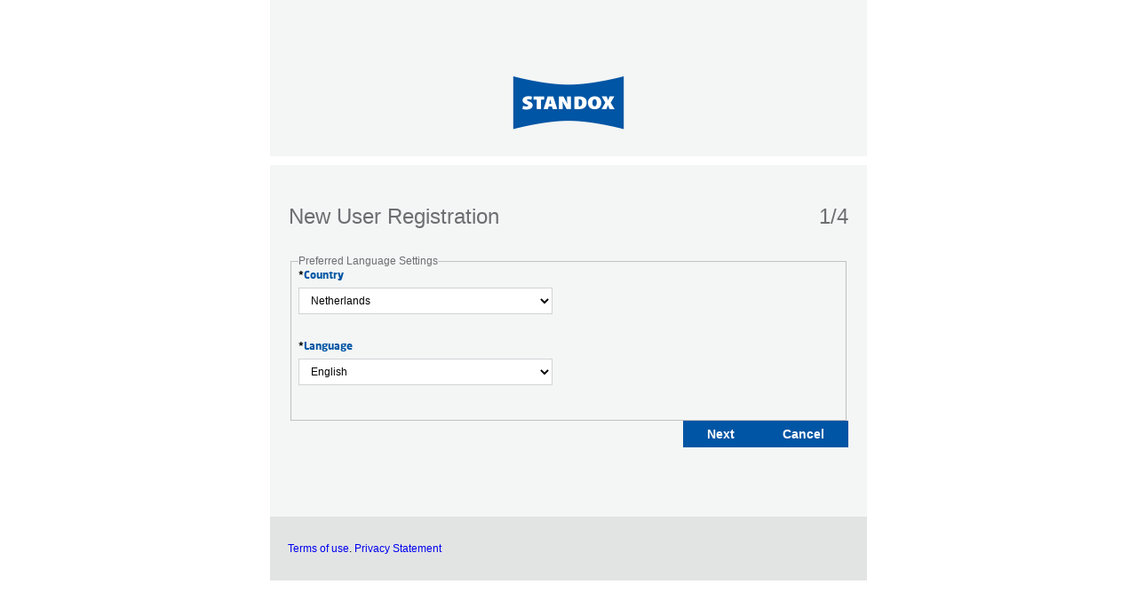

--- FILE ---
content_type: text/html;charset=UTF-8
request_url: https://auth.axaltacs.com/Dashboard/registration.jsp?spEntityID=standox&locale=be_NL&ref=https://www.axalta.com/refinisheurope_eu/standox_be/axalta-academy.html
body_size: 60756
content:
<!DOCTYPE html>







<script src="https://cdnjs.cloudflare.com/ajax/libs/jquery/3.3.1/jquery.min.js"></script>
<link rel="stylesheet" href="https://cdnjs.cloudflare.com/ajax/libs/font-awesome/4.7.0/css/font-awesome.min.css">
<!-- <link rel="stylesheet" href="https://cdnjs.cloudflare.com/ajax/libs/font-awesome/5.9.0/css/all.min.css" /> -->
<link rel="stylesheet" href="https://cdnjs.cloudflare.com/ajax/libs/bootstrap-select/1.7.5/css/bootstrap-select.min.css">
<script src="https://cdnjs.cloudflare.com/ajax/libs/bootstrap-select/1.12.4/js/bootstrap-select.min.js"></script>
<!-- New - START -->
<!--[if i]><![endif]-->
<!--[if lt IE 7]> <html class="no-js lt-ie10 lt-ie9 lt-ie8 lt-ie7"> <![endif]-->
<!--[if IE 7]>    <html class="no-js lt-ie10 lt-ie9 lt-ie8">        <![endif]-->
<!--[if IE 8]>    <html class="no-js lt-ie10 lt-ie9">               <![endif]-->
<!--[if IE 9]>    <html class="no-js lt-ie10 ie9">                  <![endif]-->
<!--[if gt IE 9]> <!-->
<html lang="de" class="no-js ie10">
<!--    <![endif]-->
<!-- New - END -->

<head>






<title>

Registration | Standox

</title>

<!-- New - START -->
<meta charset="utf-8" />
<!--[if ie]><meta http-equiv=X-UA-Compatible content="IE=Edge"><![endif]-->
<meta name="viewport" content="width=device-width, initial-scale=1.0" />
<meta name="description" content="" />
<meta name="author" content="ecx.io austria GmbH - www.ecx.io" />

<link rel="stylesheet" href="css/standox_external_screen.css" />
<!-- New - END -->

<!-- OLD - START -->
<script src="js/jquery.js" type="text/javascript"></script>
<script src="js/register.js" type="text/javascript"></script>
<!-- script src="http://code.jquery.com/jquery.js"></script --!>
<!-- Translation Code Start -->
<!-- Translation Code End -->

<script src="js/registration_form.js" type="text/javascript"></script>

<script src="js/jquery.js" type="text/javascript"></script>
<script>
	window.jQuery || document.write('<script src="js/jquery.js"><\/script>')
</script>

<script type="text/javascript" src="js/tabview.js"></script>
<!--
DO NOT ALTER OR REMOVE COPYRIGHT NOTICES OR THIS HEADER.
 
Copyright (c) 2013-2014 Simeio Solutions, Inc. All rights reserved
 
Unauthorized copying of this file, via any medium is strictly prohibited and any disclosure, 
distribution or any action taken or omitted to be taken in reliance on it without the express
written permission of Simeio Solutions., is prohibited and unlawful as it is proprietary and confidential.

For further information related to this copyright notice contact info@simeiosolutions.com
-->
			<meta name="google-translate-customization" content="cd5dc45fa2abcb4b-bcf2cde3e98c3279-gc09c469dc71e5da0-1e"></meta>
			<link rel="shortcut icon" href="/Dashboard/favicon.ico" type="image/x-ico; charset=binary"/>
			<link rel="icon" href="/Dashboard/favicon.ico" type="image/x-ico; charset=binary"/>
			<link rel="apple-touch-icon" href="/Dashboard/images/apple-touch-icon-57x57-precomposed.png"/>
			<link rel="apple-touch-icon" sizes="72x72" href="/Dashboard/images/apple-touch-icon-72x72-precomposed.png"/>
			<link rel="apple-touch-icon" sizes="114x114" href="/Dashboard/images/apple-touch-icon-114x114-precomposed.png"/>
			<link rel="apple-touch-icon" sizes="144x144" href="/Dashboard/images/apple-touch-icon-144x144-precomposed.png"/>
        </head>


<!-- Old - END -->
<!--  NEW - START -->
<script>
   $(document).ready(function () {
	  //Worked by prince RITM0098940 
	   const conditions = ['&','*','(', ')','`','!','<','>',':',';',']','}','{','"','\\','\''];
   
	 /* INC0364674 - Changes by Ankit to remove * from allowed character list in username */
     var charRegUsr = /^$|[-^[^а-яёa-zA-Z0-9,@#$%~^_+.?/|\=]+$/i; /* Regular Expression edited to match null character-- Arjumand*/ 
   //  var charRegTel= /^$^|^\d+$/; /* Regular Expression for matching only numerals for Telephone Number-- Arjumand*/ 
     /* var charReg = /[-^\s*[^а-яёa-zA-Z0-9,@,#,$,%,*,~,^,_,+,.,?,/,|,\,=\s]+\s*$/i;  Old RegEx */
   //  var charRegTel = /^$|^[\d()+\-\s/]+$/;
     var charRegTel = /^$|^[\d()+\/#$'§&!?*@~.:,\\°ô‘\-\s/]+$/;


     /* Validating special characters in User Name */
     
    $('#ext-comp-1036').keyup(function () {
        $('span.error-keyup-1').hide();
        $('.x-form-invalid-msg').hide(); // WRK0125184 Changes by Ankit
        
        var inputVal = $(this).val();
        var userid_check_msg = document.getElementById("userid_check_msg").innerHTML; // WRK0125184 Changes by Ankit
            //alert(inputVal.includes('&') + " -- " +inputVal );
            //Or condition is added by prince RITM0098940 
            if (!charRegUsr.test(inputVal) || conditions.some(el => inputVal.includes(el))) {
            $(this).parent().find(".warning").show();
			/* $("#ext-comp-1036").val(""); */
	        alert(userid_check_msg); // WRK0125184 Changes by Ankit
			$("#ext-comp-1036").val(""); // WRK0125184 Changes by Ankit
        } else {
            $(this).parent().find(".warning").hide();
        }
    });
     
     
     /* Validating the Telephone Number */
     /* WRK0097153 Changes for Validating the Telephone Number by Ankit*/
    $('#ext-comp-1007').keyup(function () {
        $('span.error-keyup-1').hide();
        $('.x-form-invalid-msg').hide();
        
        var inputVal = $(this).val();
        
        if (!charRegTel.test(inputVal)) {
	        $(this).parent().find(".warning").show();
	        alert("Please ensure your input contains only letters and numbers.The following special characters are not permitted (<, >, \", %, |, {, }, [, ],(),=, ,^)");
        } else {
            $(this).parent().find(".warning").hide();
        }
    });
});
  </script>
  <style>
  /*WRK0097153 and WRK0125184 Changes by Ankit */
  /*.warning {
	    color:#d2232a;
	    -webkit-border-radius: 12px; 
	    border-radius: 12px;
	    background-color:#ffdd97;
	    padding:5px;
	    width:100%;
	    display:none;
	} */
	.warning {
	    color: #c82127;
	  	padding-top: 4px;
	  	display:none;
	}
  </style>
</head>
<!--  NEW - END -->
<body>

	
	<!-- WRK0162587 - Axalta Level UI change-->
	
					
		<div class="wrapper">
		<!--  New -->
		<header id="anchor_top">
			<!--  New -->
			<div class="logo">
				<a href="#"><img src="images/standox/logo_standox.png" alt="Logo Axalta"></a>
			</div>
		</header>

		<div class="bodyContentWrapper clearfix" style="width: 100%;">
			<!--  New -->
			<main id="BodyContent"> <!--  New -->

			<form action="registeruser.jsp" method="post" class="form register"><input type="hidden" name="refurl" value="https://www.axalta.com/refinisheurope_eu/standox_be/axalta-academy.html" />
			<!--Added By Abhishek -->
			<input type="hidden" name="refurl" value="https://www.axalta.com/refinisheurope_eu/standox_be/axalta-academy.html" />
			<!--End Of Abhishek -->
				<div class="nologin" style="width: 100%">
					<div style="float: left;">
						<h1>New User Registration</h1>
					</div>
					<div id="reg-header" style="float: right;">
						<h1>
						<span id="reg-step-num">1</span>/4
						</h1>
					</div>
				</div>
				<br /> <br /> <br /> <br /> <br />
				
				<br />
				<div class="TabView" id="TabView">
					<!-- Work Order -WRK0035446   start-->
					<!--<fieldset id="ext-comp-1099" class=" x-form-label-right">-->
					<fieldset id="ext-comp-1099" class=" x-form-label-right">
					<div class="leftFormComp">
							<!-- Country/Region -->
							<div class="selectWrapper">
								<!-- add class "error" to show validation message -->
								<label for="ext-comp-1001" class="inputLabel"><span class="required">*</span>Country</label> 
								<div class="x-form-element" id="x-form-el-ext-comp-1001">
									<input id="brand" name="spEntityID" type="hidden" value="standox" />
									<select autocomplete="off" id="ext-comp-1001" name="country" value="" class=" x-form-select-one x-form-field select_one select_one" onchange="changeStateList()"></select>
								</div>
							</div>
						</div>
					<!-- change for EMEA 22-Nov-2017 updated start -->
						
					<!-- change for EMEA 22-Nov-2017 updated end -->							
											
					<!-- change for state 16-Nov-2017 start -->
												
					<!-- change for state 16-Nov-2017 start end -->								
					<!-- change for EMEA 22-Nov-2017  start -->
						
					<!-- change for EMEA 22-Nov-2017  end -->		
								
						
						
						
						
						<legend id="ext-gen10">Preferred Language Settings</legend>
						<div class="clearfix"></div>
						<div class="leftFormComp">
							<!-- Language -->
							<label for="ext-comp-1000" class="inputLabel"><span class="required">*</span>Language</label> <select name="language" class="required select_one" id="ext-comp-1000">
								
								<option value="en">English</option>
								
								<option value="af">Afrikaan</option>
								
								<option value="ar">Arabic</option>
								
								
								<option value="zh-cn">Chinese (Simplified)</option>
						
								
								<option value="zh-tw">Chinese (Traditional)</option>								

								
								<option value="cs">Czech</option>
								
								<option value="da">Danish</option>
								
								<option value="nl">Dutch</option>
								
								<option value="fi">Finnish</option>
								
								<option value="fr">French</option>
								
								<option value="de">German</option>
								
								<option value="hi">Hindi</option>
								
								<option value="in">Indonesian</option>
								
								<option value="it">Italian</option>
								
								<option value="ja">Japanese</option>
								
								<option value="ko">Korean</option>
								
								<option value="lv">Latvian</option>
								
								<option value="ms">Malay</option>
								
								<option value="no">Norwegian </option>
								
								<option value="pl">Polish</option>
								
								<option value="pt">Portuguese</option>
								
								<option value="ro">Romanian</option>
								
								<option value="ru">Russian</option>
								
								<option value="sr">Serbian</option>
								
								<option value="sk">Slovak</option>
								
								<option value="sl">Slovenian</option>
								
								<option value="es">Spanish</option>
								
								<option value="sv">Swedish</option>
								
								<option value="th">Thai</option>
								
								<option value="tr">Turkish</option>
								
								<option value="vi">Vietnamese</option>
																
								
							</select>
						</div>		
								
					</fieldset>
					
<!-- Work Order -WRK0035446   end-->
					<fieldset id="ext-comp-1003" class=" x-form-label-right">
						
						<div>
							<h4>
								In order to gain access, please complete all fields with accurate information. All responses marked with an asterisk *are required.
							</h4>
						</div>
						<br />
						
						<legend id="ext-gen8">User Information</legend>
						
						<div class="leftFormComp">
							<!-- First Name -->
							<label for="ext-comp-1004" class="inputLabel"><span class="required">*</span>First Name</label>
							<div class="x-form-element" id="x-form-el-ext-comp-1004">
								<input type="text" class="required" name="firstName" id="ext-comp-1004" />
							</div>
						</div>
						<div class="rightFormComp">
							<!-- Last Name -->
							<label for="ext-comp-1005" class="inputLabel"><span class="required">*</span>Last Name</label>
							<div class="x-form-element" id="x-form-el-ext-comp-1005">
								<input type="text" class="required" name="lastName" id="ext-comp-1005" />
							</div>
						</div>
						<div class="leftFormComp">
							<!-- Company Name -->
							<label for="ext-comp-1006" class="inputLabel"><span class="required">*</span>Company Name</label>
							<div class="x-form-element" id="x-form-el-ext-comp-1006">
								<input type="text" class="required" name="companyName" id="ext-comp-1006" />
							</div>
						</div>
						<div class="rightFormComp">
							<!--  Address Line 1 -->
							<label for="ext-comp-1011" class="inputLabel"><span class="required">*</span>Address Line 1</label>
							<div class="x-form-element" id="x-form-el-ext-comp-1011">
								<input type="text" class="required" name="address1" id="ext-comp-1011" />
							</div>
						</div>
						<div class="leftFormComp">
							<!--  Address Line 2 -->
							<label for="ext-comp-1012" class="inputLabel">Address Line 2</label>
							<div class="x-form-element" id="x-form-el-ext-comp-1012">
								<input type="text" class="required" name="address2" id="ext-comp-1012" />
							</div>
						</div>
						<div class="rightFormComp">
							<!--  Address Line 3 -->
							<label for="ext-comp-1012" class="inputLabel">Address Line 3</label>
							<div class="x-form-element" id="x-form-el-ext-comp-1112">
								<input type="text" class="required" name="address3" id="ext-comp-1112" />
							</div>
						</div>
						<div class="leftFormComp">
							<!--  City -->
							<label for="ext-comp-1013" class="inputLabel"><span class="required">*</span>City</label>
							<div class="x-form-element" id="x-form-el-ext-comp-1013">
								<input type="text" class="required" name="city" id="ext-comp-1013" />
							</div>
						</div>
						<div class="rightFormComp">
							<label for="ext-comp-1014" class="inputLabel"><span class="required">*</span>Zip/Postal Code</label>
							<div class="x-form-element" id="x-form-el-ext-comp-1014">
								<input type="text" class="required" name="postalcode" id="ext-comp-1014" />
							</div>
						</div>
						
								
							<!-- <div class="rightFormComp">999 8888-->
							<div class="leftFormComp">
							<!--  Company Email Address -->
							<label for="ext-comp-1009" class="inputLabel"><span class="required">*</span>Company E-mail Address</label>
							<div class="x-form-element" id="x-form-el-ext-comp-1009">
								<input type="text" class="required" name="mail" id="ext-comp-1009" />
							</div>
						</div>
								
							 <div class="rightFormComp">
							<!-- Telephone Number -->
							<label for="ext-comp-1007" class="inputLabel"><span class="required">*</span>Telephone</label>
							<div class="x-form-element" id="x-form-el-ext-comp-1007">
								<input type="text" class="required" name="phone" id="ext-comp-1007" />
								<!-- <span class="warning">Only Numerals Are Allowed!!</span> -->
								<!-- WRK0097153 Changes in phone validation message by Ankit -->
								<span class="warning">Only Numerals are Allowed</span>
							</div>
						</div>
								
							<div class="leftFormComp">
							<div class="selectWrapper">
								<label for="ext-comp-nod" class="inputLabel"><span class="required">*</span>Name of Distributor</label>
								<div class="x-form-element">
									<input type="text" class="required" name="distributor" id="ext-comp-nod" />
								</div>
								<select name="state" hidden="" class="required" id="ext-comp-1002" value="">
								</select>								
							</div>
						</div>
								
							<div class="rightFormComp">
							<!-- Fax -->
							
							<!-- WRK0220332 - Remove invitation code field from the EMEA registration form -->  
							<!-- <input id="regbyic" name="regbyic" type="hidden" value="true" /> -->
							<!--  Check again -->
							
							
							
						</div>

					</fieldset>
	
	<!-- New code from prod - 17-Nov-2017 start -->
					
					<fieldset id="ext-comp-1035" class=" x-form-label-right">
						<legend id="ext-gen12">User Profile</legend>
						<div >
<input type="checkbox" name="optIn" value="Y" style="margin:10px;">
							<label for="ext-comp-1034" style="width: 500px;display: inline-block; vertical-align: bottom;">I would like to receive email from you. By checking the box you agree that you have read the Privacy Policy and Terms of Use</label>
						</div>
						<div class="x-form-clear-left"></div>
					</fieldset>
					
	
	
					
					
					
	<!-- New code from prod - 17-Nov-2017 end -->				
					
	<!--17-Nov-2017 commented old code start  -->				
			
	<!--17-Nov-2017 commented old code end  -->					
					<fieldset id="ext-comp-1042" class=" x-form-label-right">
						
						<div>
							<h4>
								In order to gain access, please complete all fields with accurate information. All responses marked with an asterisk *are required.
							</h4>
						</div>
						<br />
						
						<legend id="ext-gen14">User Logon/Security Information</legend>
						<!--  Check this one -->

						<div class="leftFormComp">
							<!-- Text Box -->
							<div class="selectWrapper">
								<!-- add class "error" to show validation message -->
								<label for="ext-comp-1036" class="inputLabel"><span class="required">*</span>User ID</label>
								<div class="x-form-element" id="x-form-el-ext-comp-1036">
									<input type="text" class="required" name="userID" id="ext-comp-1036" onblur="checkAvailibity(this)"/>
									<!-- <span class="warning">These Special Characters are not accepted.</span> -->
									<!-- WRK0125184 Changes by Ankit -->
									<span id="userid_check_msg" class="warning">These Special Characters are not accepted.</span>
								</div>
							</div>
						</div>
						<div class="leftFormComp">
							<!--  Password Box -->
							<div class="selectWrapper">
								<!-- add class "error" to show validation message -->
								<label for="ext-comp-1037" class="inputLabel"><span class="required">*</span>Password</label>
								<div id="x-form-el-ext-comp-1037" class="x-form-element">
									<input type="password" class="required" name="password" id="ext-comp-1037" />
								</div>
							</div>
						</div>
						<div class="leftFormComp">
							<!-- Password Box -->
							<div class="selectWrapper">
								<!-- add class "error" to show validation message -->
								<label for="ext-comp-1038" class="inputLabel"><span class="required">*</span>Confirm Password</label>
								<div id="x-form-el-ext-comp-1038" class="x-form-element">
									<input type="password" class="required" name="password2" id="ext-comp-1038" />
								</div>
							</div>
						</div>
						
	
	           <div class="leftFormComp">
							<!-- Text Box -->
							<div class="selectWrapper">
								<!-- add class "error" to show validation message -->
								<label for="ext-comp-1088" class="inputLabel">Comment</label>
								<div class="x-form-element" id="x-form-el-ext-comp-1088">
									<input type="text" name="comment" id="ext-comp-1088" />
								</div>
							</div>
						</div>
								
	<!-- End of change  -->
						
						
						<!-- WRK0097153 Changes in style to align the buttons correctly by Ankit -->
						<div class="leftFormComp" style="width: 100%;">
							<label class="inputLabel" for="ext-comp-1045"> <span class="required">*</span>Do you agree to the terms of use? </label>
							<div id="x-form-el-ext-comp-1045" class="x-form-element" style="padding-left: 8px;">
								<div id="ext-comp-1045" class=" x-form-checklist" style="width: 344px; height: auto;">
									<div class="x-form-cb-li x-form-cb-li-h" style="padding-bottom: 5px">
										<input id="termsAgree-Y" class="x-form-field" type="radio" value="Y" name="termsAgree" style="float:left"> <label class="x-form-cb-label" for="termsAgree-Y">Yes</label>
									</div>
									<div class="x-form-cb-li x-form-cb-li-h">
										<input id="termsAgree-N" class="x-form-field" type="radio" value="N" name="termsAgree" style="float:left"> <label class="x-form-cb-label" for="termsAgree-N">No</label>
									</div>
								</div>
							</div>
						</div>

					</fieldset>

					<div style="float: right">
						<div class="x-form-btns-ct">
							<div class="x-form-btns x-form-btns-right">
								<table cellspacing="0">
									<tr>
										<td id="ext-gen174" class="x-form-btn-td" style="display: none;">
											<table id="ext-gen175" class="x-btn-wrap x-btn x-btn-disabled" cellspacing="0" cellpadding="0" border="0" style="width: 75px;">
												<tr>
													<td class="x-btn-left"><i> </i></td>
													<td class="buttonWrapper"><em unselectable="on"> <input id="ext-gen176" class="reg_button" type="button" tabindex="100" value="Previous" />
													</em></td>
													<td class="x-btn-right"><i> </i></td>
												</tr>
											</table>
										</td>
										<td id="ext-gen183" class="x-form-btn-td">
											<table id="ext-gen184" class="x-btn-wrap x-btn" cellspacing="0" cellpadding="0" border="0" style="width: 75px;">
												<tr>
													<td class="x-btn-left"><i> </i></td>
													<td class="buttonWrapper" style="width: 298px; "><em unselectable="on"> <input id="ext-gen185" class="reg_button" type="button" value="Next" />
													</em></td>
													<td class="x-btn-right"><i> </i></td>
												</tr>
											</table>
										</td>
										<td id="ext-gen192" class="x-form-btn-td" style="display: none;">
											<table id="ext-gen193" class="x-btn-wrap x-btn" cellspacing="0" cellpadding="0" border="0" style="width: 75px;">
												<tr>
													<td class="x-btn-left"><i> </i></td>
													<td class="buttonWrapper"><input id="ext-gen194" class="reg_button" disabled="disabled" type="submit" value="Submit"></td>
													<td class="x-btn-right"><i> </i></td>
												</tr>
											</table>
										</td>
										<td id="ext-gen201" class="x-form-btn-td">
											<table id="ext-gen202" class="x-btn-wrap x-btn " cellspacing="0" cellpadding="0" border="0" style="width: 75px;">
												<tr>
													<td class="x-btn-left"><i> </i></td>
													<td class="buttonWrapper"><em unselectable="on"> <input type="button" value="Cancel" onclick="history.go(-1);" class="reg_button"> <!-- <input onclick="history.go(-1); class="button" type="button" value="Cancel"/> -->
													</em></td>
													<td class="x-btn-right"><i> </i></td>
												</tr>
											</table>
										</td>
									</tr>
								</table>
								<div class="x-clear"></div>
								<input id="hdPrevStatus" type="hidden" value="0" /> <input id="hdNextStatus" type="hidden" value="0" />
								
								<input id="brand" name="brand" type="hidden" value="standox" />
								
<input id="successURL" name="successURL" type="hidden" value="" />
<input type="hidden" id="usrCountry" name="usrCountry" value="NL">
							</div>
						</div>
					</div>
				</div>
				</form>
				</main>
		</div>
		<footer class="centered closed clearfix">
			<div class="footerWrapper">
				<p>
					
							<a href="http://www.standox.com/termsofuse" target="_blank">Terms of use</a>. <a href="http://www.standox.com/privacy" target="_blank">Privacy Statement</a><br />
						
				</p>
			</div>
		</footer>
		<span id="isDesktop" class="deviceSelector"></span> <span id="isTablet" class="deviceSelector"></span> <span id="isMobile" class="deviceSelector"></span>

	</div>
	
	<!-- <script type="text/javascript">
					tabview_initialize('TabView');
				</script> -->
	<!-- END: Page Content -->
	<!-- BEGIN: Sticky Footer -->
	
<script>

/* document.addEventListener("keydown", function(event) {
    // Check if the pressed key is Enter (keyCode 13)
    if (event.key === "Enter") {
        event.preventDefault();  // Prevent the form from submitting
    }
}); */

function addValidation(selector, regex, errorMessage) {
    document.querySelector(selector).addEventListener("blur", function () {
        console.log('this is under Input validation');
        let input = this.value;
        if (regex.test(input)) {
            console.log('Input is invalid');
            alert(errorMessage);
            this.value = ''; 
        }
    });
}

document.addEventListener("DOMContentLoaded", function() {
    // Validation for fields that should not allow &, and ,/[<>\"'\/%$|{}[\]#=()^!+\\]/
    addValidation("input[name='firstName']", /[<>\"\/%$|{}\[\]#=()?\^*!+\\]/, "Please ensure your input contains only letters and numbers.The following special characters are not permitted (<, >, \",/, %, $, |, {, }, [, ],#,(),=,?,!,*,+, ^,\\)");
    addValidation("input[name='lastName']", /[<>\"\/%$|{}\[\]#=()?\^*!+\\]/, "Please ensure your input contains only letters and numbers.The following special characters are not permitted (<, >, \",/, %, $, |, {, }, [, ],#,(),=,?,!,*,^,+,\\)");
    addValidation("input[name='city']", /[<>\"\'\/&%$|{}\[\]#=()?,\^*!+\\]/, "Please ensure your input contains only letters and numbers.The following special characters are not permitted (<, >, \", ', /, &, %, $, |, {, }, [, ],#,(),=,?,!,*, +,^,\\,)");
    
    // Validation for fields that allow &, and ,
   //    addValidation("input[name='companyName']", /[<>\"%$|{}\[\]#=?\^*!\\]/, "Please ensure your input contains only letters and numbers. The following special characters are not permitted (<, >, \", %, $, |, {, }, [, ], #, *, =, ?, !, ^, \\)");
    addValidation("input[name='companyName']", /[<>\"%$|{}\[\]=\^]/, "Please ensure your input contains only letters and numbers. The following special characters are not permitted (<, >, \", %, |, {, }, [, ], =, ^)");
//    addValidation("input[name='address1']", /[<>\"\/%$|{}\[\]#=()?\^*!\\]/, "Please ensure your input contains only letters and numbers. The following special characters are not permitted (<, >, \", /, %, $, |, {, }, [, ], #, (), =, ?, !, *, ^, \\)");
    addValidation("input[name='address1']", /[<>\"%$|{}\[\]=()\^]/, "Please ensure your input contains only letters and numbers. The following special characters are not permitted (<, >, \", %, |, {, }, [, ],(), =, ^)");
    addValidation("input[name='address2']", /[<>\"\/%$|{}\[\]#=()?\^*!\\]/, "Please ensure your input contains only letters and numbers. The following special characters are not permitted (<, >, \", /, %, $, |, {, }, [, ], #, (), =, ?, !, *, ^, +, \\)");
    
});
</script>


<script>

document.querySelector("input[name='postalcode']").addEventListener("blur", function () {
    let input = this.value;
    if (/[<>\"'/%$|{}[\]#=()?,^*!+\\]/.test(input)) {
        alert("Please ensure your input contains only letters and numbers.The following special characters are not permitted (<, >, \", ', /, %, $, |, {, }, [, ],#,(),=,?,!,*,+,^,\\,)");
        this.value = '';
    }
});

document.querySelector("input[name='fax1']").addEventListener("blur", function () {
    let input = this.value;
    if (/[<>\"'/%$|{}[\]#=?,^*!\\]/.test(input)) {
        alert("Please ensure your input contains only letters and numbers.The following special characters are not permitted (<, >, \", ', /, %, $, |, {, }, [, ],#,=,?,!,*,^,\\,)");
        this.value = '';
    }
});


</script>

<script>
document.querySelector("input[name='userID']").addEventListener("blur", function () {
    let input = this.value;
    if (/[<>\"'/%$|{}[\]#=()?,^*!+\\]/.test(input)) {
        alert("Please ensure your input contains only letters and numbers.The following special characters are not permitted (<, >, \", ', /, %, $, |, {, }, [, ],#,(),=,?,!,*,^,+,\\,)");
        this.value = '';
    }
});

document.querySelector("input[name='comment']").addEventListener("blur", function () {
    let input = this.value;
    if (/[<>\"%|{}[\]=()^]/.test(input)) {
        alert("Please ensure your input contains only letters and numbers.The following special characters are not permitted (<, >, \", %, |, {, }, [, ],(),=,^)");
        this.value = '';
    }
});

</script>

<script>
document.querySelector("input[name='address3']").addEventListener("blur", function () {
    console.log('this is under Input validation')
    let input = this.value;
    if (/[<>\"\/%$|{}\[\]#=()?\^*!\\]/.test(input)) {
        console.log('Input is invalid')
        alert("Please ensure your input contains only letters and numbers. The following special characters are not permitted (<, >, \", /, %, $, |, {, }, [, ],#, (), =, ?, !, *, ^, \\)");
        this.value = ''; 
    }
});

</script>

<script >
document.querySelector("input[name='distributor']").addEventListener("blur", function () {
	console.log('this is under Input validation')
    let input = this.value;
    if (/[<>\"\/%$|{}\[\]#=?\^*!+\\]/.test(input)) {
    	console.log('Input is invalid')
        alert("Please ensure your input contains only letters and numbers.The following special characters are not permitted (<, >, \",  /, %, $, |, {, }, [, ],#,,=,?,!,*,+,^,\\)");
        this.value = ''; 
    }
});
</script>
<script >
document.querySelector("input[name='mail']").addEventListener("blur", function () {
	console.log('this is under Input validation')
    let input = this.value;
    if (/[<>\"\'\/%$&|{}\[\]#=?\^*!+,\\]/.test(input)) {
    	console.log('Input is invalid')
        alert("Please ensure your input contains only letters and numbers.The following special characters are not permitted (<, >, \", ', /, %, $, |, {, }, [, ],#,=,?,!,*,+,^,\\,)");
        this.value = ''; 
    }
});
</script>

	<script type="text/javascript">
	var _0x1f68=["\x76\x61\x6C\x75\x65","\x75\x73\x72\x43\x6F\x75\x6E\x74\x72\x79","\x67\x65\x74\x45\x6C\x65\x6D\x65\x6E\x74\x42\x79\x49\x64"]
	var usrCountry=document[_0x1f68[2]](_0x1f68[1])[_0x1f68[0]];//var usrCountry=document.getElementById("usrCountry").value;
	</script>
	<script>
		var _0x135b=["\x55\x53\x3A\x55\x6E\x69\x74\x65\x64\x20\x53\x74\x61\x74\x65\x73\x20\x6F\x66\x20\x41\x6D\x65\x72\x69\x63\x61","\x43\x41\x3A\x43\x61\x6E\x61\x64\x61","\x41\x46\x3A\x41\x66\x67\x68\x61\x6E\x69\x73\x74\x61\x6E","\x41\x4C\x3A\x41\x6C\x62\x61\x6E\x69\x61","\x44\x5A\x3A\x41\x6C\x67\x65\x72\x69\x61","\x41\x53\x3A\x41\x6D\x65\x72\x69\x63\x61\x6E\x20\x53\x61\x6D\x6F\x61","\x41\x44\x3A\x41\x6E\x64\x6F\x72\x72\x61","\x41\x4F\x3A\x41\x6E\x67\x6F\x6C\x61","\x41\x49\x3A\x41\x6E\x67\x75\x69\x6C\x6C\x61","\x41\x51\x3A\x41\x6E\x74\x61\x72\x63\x74\x69\x63\x61","\x41\x47\x3A\x41\x6E\x74\x69\x67\x75\x61\x2F\x42\x61\x72\x62\x75\x64\x61","\x41\x52\x3A\x41\x72\x67\x65\x6E\x74\x69\x6E\x61","\x41\x4D\x3A\x41\x72\x6D\x65\x6E\x69\x61","\x41\x57\x3A\x41\x72\x75\x62\x61","\x41\x55\x3A\x41\x75\x73\x74\x72\x61\x6C\x69\x61","\x41\x54\x3A\x41\x75\x73\x74\x72\x69\x61","\x41\x5A\x3A\x41\x7A\x65\x72\x62\x61\x69\x6A\x61\x6E","\x42\x53\x3A\x42\x61\x68\x61\x6D\x61","\x42\x48\x3A\x42\x61\x68\x72\x61\x69\x6E","\x42\x44\x3A\x42\x61\x6E\x67\x6C\x61\x64\x65\x73\x68","\x42\x42\x3A\x42\x61\x72\x62\x61\x64\x6F\x73","\x42\x59\x3A\x42\x65\x6C\x61\x72\x75\x73","\x42\x45\x3A\x42\x65\x6C\x67\x69\x75\x6D","\x42\x5A\x3A\x42\x65\x6C\x69\x7A\x65","\x42\x4A\x3A\x42\x65\x6E\x69\x6E","\x42\x4D\x3A\x42\x65\x72\x6D\x75\x64\x61","\x42\x54\x3A\x42\x68\x75\x74\x61\x6E","\x42\x4F\x3A\x42\x6F\x6C\x69\x76\x69\x61","\x42\x41\x3A\x42\x6F\x73\x6E\x69\x61\x20\x61\x6E\x64\x20\x48\x65\x72\x7A\x65\x67\x6F\x76\x69\x6E\x61","\x42\x57\x3A\x42\x6F\x74\x73\x77\x61\x6E\x61","\x42\x56\x3A\x42\x6F\x75\x76\x65\x74\x20\x49\x73\x6C\x61\x6E\x64","\x42\x52\x3A\x42\x72\x61\x7A\x69\x6C","\x49\x4F\x3A\x42\x72\x69\x74\x69\x73\x68\x20\x49\x6E\x64\x69\x61\x6E\x20\x4F\x63\x65\x61\x6E\x20\x54\x65\x72\x72\x69\x74\x6F\x72\x79","\x56\x47\x3A\x42\x72\x69\x74\x69\x73\x68\x20\x56\x69\x72\x67\x69\x6E\x20\x49\x73\x6C\x61\x6E\x64\x73","\x42\x4E\x3A\x42\x72\x75\x6E\x65\x69\x20\x44\x61\x72\x75\x73\x73\x61\x6C\x61\x6D","\x42\x47\x3A\x42\x75\x6C\x67\x61\x72\x69\x61","\x42\x46\x3A\x42\x75\x72\x6B\x69\x6E\x61\x20\x46\x61\x73\x6F","\x42\x49\x3A\x42\x75\x72\x75\x6E\x64\x69","\x4B\x48\x3A\x43\x61\x6D\x62\x6F\x64\x69\x61","\x43\x4D\x3A\x43\x61\x6D\x65\x72\x6F\x6F\x6E","\x43\x56\x3A\x43\x61\x70\x65\x20\x56\x65\x72\x64\x65","\x4B\x59\x3A\x43\x61\x79\x6D\x61\x6E\x20\x49\x73\x6C\x61\x6E\x64\x73","\x43\x46\x3A\x43\x65\x6E\x74\x72\x61\x6C\x20\x41\x66\x72\x69\x63\x61\x6E\x20\x52\x65\x70\x75\x62\x6C\x69\x63","\x54\x44\x3A\x43\x68\x61\x64","\x43\x4C\x3A\x43\x68\x69\x6C\x65","\x43\x4E\x3A\x43\x68\x69\x6E\x61","\x43\x58\x3A\x43\x68\x72\x69\x73\x74\x6D\x61\x73\x20\x49\x73\x6C\x61\x6E\x64","\x43\x43\x3A\x43\x6F\x63\x6F\x73\x20\x28\x4B\x65\x65\x6C\x69\x6E\x67\x29\x20\x49\x73\x6C\x61\x6E\x64\x73","\x43\x4F\x3A\x43\x6F\x6C\x6F\x6D\x62\x69\x61","\x4B\x4D\x3A\x43\x6F\x6D\x6F\x72\x6F\x73","\x43\x47\x3A\x43\x6F\x6E\x67\x6F","\x43\x4B\x3A\x43\x6F\x6F\x6B\x20\x49\x69\x73\x6C\x61\x6E\x64\x73","\x43\x52\x3A\x43\x6F\x73\x74\x61\x20\x52\x69\x63\x61","\x48\x52\x3A\x43\x72\x6F\x61\x74\x69\x61","\x43\x55\x3A\x43\x75\x62\x61","\x43\x59\x3A\x43\x79\x70\x72\x75\x73","\x43\x5A\x3A\x43\x7A\x65\x63\x68\x20\x52\x65\x70\x75\x62\x6C\x69\x63","\x44\x4B\x3A\x44\x65\x6E\x6D\x61\x72\x6B","\x44\x4A\x3A\x44\x6A\x69\x62\x6F\x75\x74\x69","\x44\x4D\x3A\x44\x6F\x6D\x69\x6E\x69\x63\x61","\x44\x4F\x3A\x44\x6F\x6D\x69\x6E\x69\x63\x61\x6E\x20\x52\x65\x70\x75\x62\x6C\x69\x63","\x54\x50\x3A\x45\x61\x73\x74\x20\x54\x69\x6D\x6F\x72","\x45\x43\x3A\x45\x63\x75\x61\x64\x6F\x72","\x45\x47\x3A\x45\x67\x79\x70\x74","\x53\x56\x3A\x45\x6C\x20\x53\x61\x6C\x76\x61\x64\x6F\x72","\x47\x51\x3A\x45\x71\x75\x61\x74\x6F\x72\x69\x61\x6C\x20\x47\x75\x69\x6E\x65\x61","\x45\x52\x3A\x45\x72\x69\x74\x72\x65\x61","\x45\x45\x3A\x45\x73\x74\x6F\x6E\x69\x61","\x45\x54\x3A\x45\x74\x68\x69\x6F\x70\x69\x61","\x46\x4B\x3A\x46\x61\x6C\x6B\x6C\x61\x6E\x64\x20\x49\x73\x6C\x61\x6E\x64\x73\x20\x28\x4D\x61\x6C\x76\x69\x6E\x61\x73\x29","\x46\x4F\x3A\x46\x61\x72\x6F\x65\x20\x49\x73\x6C\x61\x6E\x64\x73","\x46\x4A\x3A\x46\x69\x6A\x69","\x46\x49\x3A\x46\x69\x6E\x6C\x61\x6E\x64","\x46\x52\x3A\x46\x72\x61\x6E\x63\x65","\x46\x58\x3A\x46\x72\x61\x6E\x63\x65\x2C\x20\x4D\x65\x74\x72\x6F\x70\x6F\x6C\x69\x74\x61\x6E","\x47\x46\x3A\x46\x72\x65\x6E\x63\x68\x20\x47\x75\x69\x61\x6E\x61","\x50\x46\x3A\x46\x72\x65\x6E\x63\x68\x20\x50\x6F\x6C\x79\x6E\x65\x73\x69\x61","\x54\x46\x3A\x46\x72\x65\x6E\x63\x68\x20\x53\x6F\x75\x74\x68\x65\x72\x6E\x20\x54\x65\x72\x72\x69\x74\x6F\x72\x69\x65\x73","\x47\x41\x3A\x47\x61\x62\x6F\x6E","\x47\x4D\x3A\x47\x61\x6D\x62\x69\x61","\x47\x45\x3A\x47\x65\x6F\x72\x67\x69\x61","\x44\x45\x3A\x47\x65\x72\x6D\x61\x6E\x79","\x47\x48\x3A\x47\x68\x61\x6E\x61","\x47\x49\x3A\x47\x69\x62\x72\x61\x6C\x74\x61\x72","\x47\x52\x3A\x47\x72\x65\x65\x63\x65","\x47\x4C\x3A\x47\x72\x65\x65\x6E\x6C\x61\x6E\x64","\x47\x44\x3A\x47\x72\x65\x6E\x61\x64\x61","\x47\x50\x3A\x47\x75\x61\x64\x65\x6C\x6F\x75\x70\x65","\x47\x55\x3A\x47\x75\x61\x6D","\x47\x54\x3A\x47\x75\x61\x74\x65\x6D\x61\x6C\x61","\x47\x4E\x3A\x47\x75\x69\x6E\x65\x61","\x47\x57\x3A\x47\x75\x69\x6E\x65\x61\x2D\x42\x69\x73\x73\x61\x75","\x47\x59\x3A\x47\x75\x79\x61\x6E\x61","\x48\x54\x3A\x48\x61\x69\x74\x69","\x48\x4D\x3A\x48\x65\x61\x72\x64\x20\x4D\x63\x44\x6F\x6E\x61\x6C\x64\x20\x49\x73\x6C\x61\x6E\x64\x73","\x48\x4E\x3A\x48\x6F\x6E\x64\x75\x72\x61\x73","\x48\x4B\x3A\x48\x6F\x6E\x67\x20\x4B\x6F\x6E\x67","\x48\x55\x3A\x48\x75\x6E\x67\x61\x72\x79","\x49\x53\x3A\x49\x63\x65\x6C\x61\x6E\x64","\x49\x4E\x3A\x49\x6E\x64\x69\x61","\x49\x44\x3A\x49\x6E\x64\x6F\x6E\x65\x73\x69\x61","\x49\x51\x3A\x49\x72\x61\x71","\x49\x45\x3A\x49\x72\x65\x6C\x61\x6E\x64","\x49\x52\x3A\x49\x73\x6C\x61\x6D\x69\x63\x20\x52\x65\x70\x75\x62\x6C\x69\x63\x20\x6F\x66\x20\x49\x72\x61\x6E","\x49\x4C\x3A\x49\x73\x72\x61\x65\x6C","\x49\x54\x3A\x49\x74\x61\x6C\x79","\x43\x49\x3A\x49\x76\x6F\x72\x79\x20\x43\x6F\x61\x73\x74","\x4A\x4D\x3A\x4A\x61\x6D\x61\x69\x63\x61","\x4A\x50\x3A\x4A\x61\x70\x61\x6E","\x4A\x4F\x3A\x4A\x6F\x72\x64\x61\x6E","\x4B\x5A\x3A\x4B\x61\x7A\x61\x6B\x68\x73\x74\x61\x6E","\x4B\x45\x3A\x4B\x65\x6E\x79\x61","\x4B\x49\x3A\x4B\x69\x72\x69\x62\x61\x74\x69","\x4B\x50\x3A\x4B\x6F\x72\x65\x61\x2C\x20\x44\x65\x6D\x6F\x63\x72\x61\x74\x69\x63\x20\x50\x65\x6F\x70\x6C\x65\x27\x73\x20\x52\x65\x70\x75\x62\x6C\x69\x63\x20\x6F\x66","\x4B\x52\x3A\x4B\x6F\x72\x65\x61\x2C\x20\x52\x65\x70\x75\x62\x6C\x69\x63\x20\x6F\x66","\x4B\x57\x3A\x4B\x75\x77\x61\x69\x74","\x4B\x47\x3A\x4B\x79\x72\x67\x79\x7A\x73\x74\x61\x6E","\x4C\x41\x3A\x4C\x61\x6F\x20\x50\x65\x6F\x70\x6C\x65\x27\x73\x20\x44\x65\x6D\x6F\x63\x72\x61\x74\x69\x63\x20\x52\x65\x70\x75\x62\x6C\x69\x63","\x4C\x56\x3A\x4C\x61\x74\x76\x69\x61","\x4C\x42\x3A\x4C\x65\x62\x61\x6E\x6F\x6E","\x4C\x53\x3A\x4C\x65\x73\x6F\x74\x68\x6F","\x4C\x52\x3A\x4C\x69\x62\x65\x72\x69\x61","\x4C\x59\x3A\x4C\x69\x62\x79\x61\x6E\x20\x41\x72\x61\x62\x20\x4A\x61\x6D\x61\x68\x69\x72\x69\x79\x61","\x4C\x49\x3A\x4C\x69\x65\x63\x68\x74\x65\x6E\x73\x74\x65\x69\x6E","\x4C\x54\x3A\x4C\x69\x74\x68\x75\x61\x6E\x69\x61","\x4C\x55\x3A\x4C\x75\x78\x65\x6D\x62\x6F\x75\x72\x67","\x4D\x4F\x3A\x4D\x61\x63\x61\x75","\x4D\x47\x3A\x4D\x61\x64\x61\x67\x61\x73\x63\x61\x72","\x4D\x57\x3A\x4D\x61\x6C\x61\x77\x69","\x4D\x59\x3A\x4D\x61\x6C\x61\x79\x73\x69\x61","\x4D\x56\x3A\x4D\x61\x6C\x64\x69\x76\x65\x73","\x4D\x4C\x3A\x4D\x61\x6C\x69","\x4D\x54\x3A\x4D\x61\x6C\x74\x61","\x4D\x48\x3A\x4D\x61\x72\x73\x68\x61\x6C\x6C\x20\x49\x73\x6C\x61\x6E\x64\x73","\x4D\x51\x3A\x4D\x61\x72\x74\x69\x6E\x69\x71\x75\x65","\x4D\x52\x3A\x4D\x61\x75\x72\x69\x74\x61\x6E\x69\x61","\x4D\x55\x3A\x4D\x61\x75\x72\x69\x74\x69\x75\x73","\x59\x54\x3A\x4D\x61\x79\x6F\x74\x74\x65","\x4D\x58\x3A\x4D\x65\x78\x69\x63\x6F","\x46\x4D\x3A\x4D\x69\x63\x72\x6F\x6E\x65\x73\x69\x61","\x4D\x44\x3A\x4D\x6F\x6C\x64\x6F\x76\x61\x2C\x20\x52\x65\x70\x75\x62\x6C\x69\x63\x20\x6F\x66","\x4D\x43\x3A\x4D\x6F\x6E\x61\x63\x6F","\x4D\x4E\x3A\x4D\x6F\x6E\x67\x6F\x6C\x69\x61","\x4D\x53\x3A\x4D\x6F\x6E\x73\x65\x72\x72\x61\x74","\x4D\x41\x3A\x4D\x6F\x72\x6F\x63\x63\x6F","\x4D\x5A\x3A\x4D\x6F\x7A\x61\x6D\x62\x69\x71\x75\x65","\x4D\x4D\x3A\x4D\x79\x61\x6E\x6D\x61\x72","\x4E\x41\x3A\x4E\x61\x6D\x62\x69\x61","\x4E\x52\x3A\x4E\x61\x75\x72\x75","\x4E\x50\x3A\x4E\x65\x70\x61\x6C","\x41\x4E\x3A\x4E\x65\x74\x68\x65\x72\x6C\x61\x6E\x64\x73\x20\x41\x6E\x74\x69\x6C\x6C\x65\x73","\x4E\x4C\x3A\x4E\x65\x74\x68\x65\x72\x6C\x61\x6E\x64\x73","\x4E\x43\x3A\x4E\x65\x77\x20\x43\x61\x6C\x65\x64\x6F\x6E\x69\x61","\x4E\x5A\x3A\x4E\x65\x77\x20\x5A\x65\x61\x6C\x61\x6E\x64","\x4E\x49\x3A\x4E\x69\x63\x61\x72\x61\x67\x75\x61","\x4E\x45\x3A\x4E\x69\x67\x65\x72","\x4E\x47\x3A\x4E\x69\x67\x65\x72\x69\x61","\x4E\x55\x3A\x4E\x69\x75\x65","\x4E\x46\x3A\x4E\x6F\x72\x66\x6F\x6C\x6B\x20\x49\x73\x6C\x61\x6E\x64","\x4D\x50\x3A\x4E\x6F\x72\x74\x68\x65\x72\x6E\x20\x4D\x61\x72\x69\x61\x6E\x61\x20\x49\x73\x6C\x61\x6E\x64\x73","\x4E\x4F\x3A\x4E\x6F\x72\x77\x61\x79","\x4F\x4D\x3A\x4F\x6D\x61\x6E","\x50\x4B\x3A\x50\x61\x6B\x69\x73\x74\x61\x6E","\x50\x57\x3A\x50\x61\x6C\x61\x75","\x50\x41\x3A\x50\x61\x6E\x61\x6D\x61","\x50\x47\x3A\x50\x61\x70\x75\x61\x20\x4E\x65\x77\x20\x47\x75\x69\x6E\x65\x61","\x50\x59\x3A\x50\x61\x72\x61\x67\x75\x61\x79","\x50\x45\x3A\x50\x65\x72\x75","\x50\x48\x3A\x50\x68\x69\x6C\x69\x70\x70\x69\x6E\x65\x73","\x50\x4E\x3A\x50\x69\x74\x63\x61\x69\x72\x6E","\x50\x4C\x3A\x50\x6F\x6C\x61\x6E\x64","\x50\x54\x3A\x50\x6F\x72\x74\x75\x67\x61\x6C","\x51\x41\x3A\x51\x61\x74\x61\x72","\x52\x45\x3A\x52\x65\x75\x6E\x69\x6F\x6E","\x52\x4F\x3A\x52\x6F\x6D\x61\x6E\x69\x61","\x52\x55\x3A\x52\x75\x73\x73\x69\x61\x6E\x20\x46\x65\x64\x65\x72\x61\x74\x69\x6F\x6E","\x52\x57\x3A\x52\x77\x61\x6E\x64\x61","\x4C\x43\x3A\x53\x61\x69\x6E\x74\x20\x4C\x75\x63\x69\x61","\x57\x53\x3A\x53\x61\x6D\x6F\x61","\x53\x4D\x3A\x53\x61\x6E\x20\x4D\x61\x72\x69\x6E\x6F","\x53\x54\x3A\x53\x61\x6F\x20\x54\x6F\x6D\x65\x20\x50\x72\x69\x6E\x63\x69\x70\x65","\x53\x41\x3A\x53\x61\x75\x64\x69\x20\x41\x72\x61\x62\x69\x61","\x53\x4E\x3A\x53\x65\x6E\x65\x67\x61\x6C","\x53\x43\x3A\x53\x65\x79\x63\x68\x65\x6C\x6C\x65\x73","\x53\x4C\x3A\x53\x69\x65\x72\x72\x61\x20\x4C\x65\x6F\x6E\x65","\x53\x47\x3A\x53\x69\x6E\x67\x61\x70\x6F\x72\x65","\x53\x4B\x3A\x53\x6C\x6F\x76\x61\x6B\x69\x61","\x53\x49\x3A\x53\x6C\x6F\x76\x65\x6E\x69\x61","\x53\x42\x3A\x53\x6F\x6C\x6F\x6D\x6F\x6E\x20\x49\x73\x6C\x61\x6E\x64\x73","\x53\x4F\x3A\x53\x6F\x6D\x61\x6C\x69\x61","\x5A\x41\x3A\x53\x6F\x75\x74\x68\x20\x41\x66\x72\x69\x63\x61","\x47\x53\x3A\x53\x6F\x75\x74\x68\x20\x47\x65\x6F\x72\x67\x69\x61\x20\x61\x6E\x64\x20\x74\x68\x65\x20\x53\x6F\x75\x74\x68\x20\x53\x61\x6E\x64\x77\x69\x63\x68\x20\x49\x73\x6C\x61\x6E\x64\x73","\x45\x53\x3A\x53\x70\x61\x69\x6E","\x4C\x4B\x3A\x53\x72\x69\x20\x4C\x61\x6E\x6B\x61","\x53\x48\x3A\x53\x74\x2E\x20\x48\x65\x6C\x65\x6E\x61","\x4B\x4E\x3A\x53\x74\x2E\x20\x4B\x69\x74\x74\x73\x20\x61\x6E\x64\x20\x4E\x65\x76\x69\x73","\x50\x4D\x3A\x53\x74\x2E\x20\x50\x69\x65\x72\x72\x65\x20\x4D\x69\x71\x75\x65\x6C\x6F\x6E","\x56\x43\x3A\x53\x74\x2E\x20\x56\x69\x6E\x63\x65\x6E\x74\x20\x74\x68\x65\x20\x47\x72\x65\x6E\x61\x64\x69\x6E\x65\x73","\x53\x44\x3A\x53\x75\x64\x61\x6E","\x53\x52\x3A\x53\x75\x72\x69\x6E\x61\x6D\x65","\x53\x4A\x3A\x53\x76\x61\x6C\x62\x61\x72\x64\x20\x4A\x61\x6E\x20\x4D\x61\x79\x65\x6E\x20\x49\x73\x6C\x61\x6E\x64\x73","\x53\x5A\x3A\x53\x77\x61\x7A\x69\x6C\x61\x6E\x64","\x53\x45\x3A\x53\x77\x65\x64\x65\x6E","\x43\x48\x3A\x53\x77\x69\x74\x7A\x65\x72\x6C\x61\x6E\x64","\x53\x59\x3A\x53\x79\x72\x69\x61\x6E\x20\x41\x72\x61\x62\x20\x52\x65\x70\x75\x62\x6C\x69\x63","\x54\x57\x3A\x54\x61\x69\x77\x61\x6E\x2C\x20\x50\x72\x6F\x76\x69\x6E\x63\x65\x20\x6F\x66\x20\x43\x68\x69\x6E\x61","\x54\x4A\x3A\x54\x61\x6A\x69\x6B\x69\x73\x74\x61\x6E","\x54\x5A\x3A\x54\x61\x6E\x7A\x61\x6E\x69\x61\x2C\x20\x55\x6E\x69\x74\x65\x64\x20\x52\x65\x70\x75\x62\x6C\x69\x63\x20\x6F\x66","\x54\x48\x3A\x54\x68\x61\x69\x6C\x61\x6E\x64","\x54\x47\x3A\x54\x6F\x67\x6F","\x54\x4B\x3A\x54\x6F\x6B\x65\x6C\x61\x75","\x54\x4F\x3A\x54\x6F\x6E\x67\x61","\x54\x54\x3A\x54\x72\x69\x6E\x69\x64\x61\x64\x20\x54\x6F\x62\x61\x67\x6F","\x54\x4E\x3A\x54\x75\x6E\x69\x73\x69\x61","\x54\x52\x3A\x54\x75\x72\x6B\x65\x79","\x54\x4D\x3A\x54\x75\x72\x6B\x6D\x65\x6E\x69\x73\x74\x61\x6E","\x54\x43\x3A\x54\x75\x72\x6B\x73\x20\x43\x61\x69\x63\x6F\x73\x20\x49\x73\x6C\x61\x6E\x64\x73","\x54\x56\x3A\x54\x75\x76\x61\x6C\x75","\x55\x47\x3A\x55\x67\x61\x6E\x64\x61","\x55\x41\x3A\x55\x6B\x72\x61\x69\x6E\x65","\x41\x45\x3A\x55\x6E\x69\x74\x65\x64\x20\x41\x72\x61\x62\x20\x45\x6D\x69\x72\x61\x74\x65\x73","\x47\x42\x3A\x55\x6E\x69\x74\x65\x64\x20\x4B\x69\x6E\x67\x64\x6F\x6D\x20\x28\x47\x72\x65\x61\x74\x20\x42\x72\x69\x74\x61\x69\x6E\x29","\x55\x4D\x3A\x55\x6E\x69\x74\x65\x64\x20\x53\x74\x61\x74\x65\x73\x20\x4D\x69\x6E\x6F\x72\x20\x4F\x75\x74\x6C\x79\x69\x6E\x67\x20\x49\x73\x6C\x61\x6E\x64\x73","\x56\x49\x3A\x55\x6E\x69\x74\x65\x64\x20\x53\x74\x61\x74\x65\x73\x20\x56\x69\x72\x67\x69\x6E\x20\x49\x73\x6C\x61\x6E\x64\x73","\x55\x59\x3A\x55\x72\x75\x67\x75\x61\x79","\x55\x5A\x3A\x55\x7A\x62\x65\x6B\x69\x73\x74\x61\x6E","\x56\x55\x3A\x56\x61\x6E\x75\x61\x74\x75","\x56\x41\x3A\x56\x61\x74\x69\x63\x61\x6E\x20\x43\x69\x74\x79\x20\x53\x74\x61\x74\x65\x20\x28\x48\x6F\x6C\x79\x20\x53\x65\x65\x29","\x56\x45\x3A\x56\x65\x6E\x65\x7A\x75\x65\x6C\x61","\x56\x4E\x3A\x56\x69\x65\x74\x20\x4E\x61\x6D","\x57\x46\x3A\x57\x61\x6C\x6C\x69\x73\x20\x46\x75\x74\x75\x6E\x61\x20\x49\x73\x6C\x61\x6E\x64\x73","\x45\x48\x3A\x57\x65\x73\x74\x65\x72\x6E\x20\x53\x61\x68\x61\x72\x61","\x59\x45\x3A\x59\x65\x6D\x65\x6E","\x59\x55\x3A\x59\x75\x67\x6F\x73\x6C\x61\x76\x69\x61","\x5A\x52\x3A\x5A\x61\x69\x72\x65","\x5A\x4D\x3A\x5A\x61\x6D\x62\x69\x61","\x5A\x57\x3A\x5A\x69\x6D\x62\x61\x62\x77\x65","RS:Serbia","ME:Montenegro","MK:Macedonia","PR:Puerto Rico","MF:St Maarten","XK:Kosovo","PS:Palestine/Palestinian Territory","\x65\x78\x74\x2D\x63\x6F\x6D\x70\x2D\x31\x30\x30\x31","\x67\x65\x74\x45\x6C\x65\x6D\x65\x6E\x74\x42\x79\x49\x64","\x65\x78\x74\x2D\x63\x6F\x6D\x70\x2D\x31\x30\x30\x32","\x6F\x70\x74\x69\x6F\x6E\x73","\x53\x65\x6C\x65\x63\x74\x20\x61\x20\x63\x6F\x75\x6E\x74\x72\x79\x2E\x2E\x2E","","\x53\x65\x6C\x65\x63\x74\x20\x61\x20\x73\x74\x61\x74\x65\x2F\x70\x72\x6F\x76\x69\x6E\x63\x65\x2E\x2E\x2E","\x6C\x65\x6E\x67\x74\x68","\x3A","\x73\x70\x6C\x69\x74","\x64\x65\x66\x61\x75\x6C\x74\x53\x65\x6C\x65\x63\x74\x65\x64","\x76\x61\x6C\x75\x65","\x73\x65\x6C\x65\x63\x74\x65\x64\x49\x6E\x64\x65\x78","\x55\x53\x3A\x41\x41\x3A\x41\x72\x6D\x65\x64\x20\x46\x6F\x72\x63\x65\x73\x20\x2D\x20\x41\x6D\x65\x72\x69\x63\x61\x73","\x55\x53\x3A\x41\x45\x3A\x41\x72\x6D\x65\x64\x20\x46\x6F\x72\x63\x65\x73\x20\x2D\x20\x45\x75\x72\x6F\x70\x65","\x55\x53\x3A\x41\x50\x3A\x41\x72\x6D\x65\x64\x20\x46\x6F\x72\x63\x65\x73\x20\x2D\x20\x50\x61\x63\x69\x66\x69\x63","\x55\x53\x3A\x41\x4C\x3A\x41\x6C\x61\x62\x61\x6D\x61","\x55\x53\x3A\x41\x4B\x3A\x41\x6C\x61\x73\x6B\x61","\x55\x53\x3A\x41\x5A\x3A\x41\x72\x69\x7A\x6F\x6E\x61","\x55\x53\x3A\x41\x52\x3A\x41\x72\x6B\x61\x6E\x73\x61\x73","\x55\x53\x3A\x43\x41\x3A\x43\x61\x6C\x69\x66\x6F\x72\x6E\x69\x61","\x55\x53\x3A\x43\x4F\x3A\x43\x6F\x6C\x6F\x72\x61\x64\x6F","\x55\x53\x3A\x43\x54\x3A\x43\x6F\x6E\x6E\x65\x63\x74\x69\x63\x75\x74","\x55\x53\x3A\x44\x45\x3A\x44\x65\x6C\x61\x77\x61\x72\x65","\x55\x53\x3A\x44\x43\x3A\x44\x69\x73\x74\x72\x69\x63\x74\x20\x6F\x66\x20\x43\x6F\x6C\x75\x6D\x62\x69\x61","\x55\x53\x3A\x46\x4C\x3A\x46\x6C\x6F\x72\x69\x64\x61","\x55\x53\x3A\x47\x41\x3A\x47\x65\x6F\x72\x67\x69\x61","\x55\x53\x3A\x48\x49\x3A\x48\x61\x77\x61\x69\x69","\x55\x53\x3A\x49\x44\x3A\x49\x64\x61\x68\x6F","\x55\x53\x3A\x49\x4C\x3A\x49\x6C\x6C\x69\x6E\x6F\x69\x73","\x55\x53\x3A\x49\x4E\x3A\x49\x6E\x64\x69\x61\x6E\x61","\x55\x53\x3A\x49\x41\x3A\x49\x6F\x77\x61","\x55\x53\x3A\x4B\x53\x3A\x4B\x61\x6E\x73\x61\x73","\x55\x53\x3A\x4B\x59\x3A\x4B\x65\x6E\x74\x75\x63\x6B\x79","\x55\x53\x3A\x4C\x41\x3A\x4C\x6F\x75\x69\x73\x69\x61\x6E\x61","\x55\x53\x3A\x4D\x45\x3A\x4D\x61\x69\x6E\x65","\x55\x53\x3A\x4D\x44\x3A\x4D\x61\x72\x79\x6C\x61\x6E\x64","\x55\x53\x3A\x4D\x41\x3A\x4D\x61\x73\x73\x61\x63\x68\x75\x73\x65\x74\x74\x73","\x55\x53\x3A\x4D\x49\x3A\x4D\x69\x63\x68\x69\x67\x61\x6E","\x55\x53\x3A\x4D\x4E\x3A\x4D\x69\x6E\x6E\x65\x73\x6F\x74\x61","\x55\x53\x3A\x4D\x53\x3A\x4D\x69\x73\x73\x69\x73\x73\x69\x70\x70\x69","\x55\x53\x3A\x4D\x4F\x3A\x4D\x69\x73\x73\x6F\x75\x72\x69","\x55\x53\x3A\x4D\x54\x3A\x4D\x6F\x6E\x74\x61\x6E\x61","\x55\x53\x3A\x4E\x45\x3A\x4E\x65\x62\x72\x61\x73\x6B\x61","\x55\x53\x3A\x4E\x56\x3A\x4E\x65\x76\x61\x64\x61","\x55\x53\x3A\x4E\x48\x3A\x4E\x65\x77\x20\x48\x61\x6D\x70\x73\x68\x69\x72\x65","\x55\x53\x3A\x4E\x4A\x3A\x4E\x65\x77\x20\x4A\x65\x72\x73\x65\x79","\x55\x53\x3A\x4E\x4D\x3A\x4E\x65\x77\x20\x4D\x65\x78\x69\x63\x6F","\x55\x53\x3A\x4E\x59\x3A\x4E\x65\x77\x20\x59\x6F\x72\x6B","\x55\x53\x3A\x4E\x43\x3A\x4E\x6F\x72\x74\x68\x20\x43\x61\x72\x6F\x6C\x69\x6E\x61","\x55\x53\x3A\x4E\x44\x3A\x4E\x6F\x72\x74\x68\x20\x44\x61\x6B\x6F\x74\x61","\x55\x53\x3A\x4F\x48\x3A\x4F\x68\x69\x6F","\x55\x53\x3A\x4F\x4B\x3A\x4F\x6B\x6C\x61\x68\x6F\x6D\x61","\x55\x53\x3A\x4F\x52\x3A\x4F\x72\x65\x67\x6F\x6E","\x55\x53\x3A\x50\x41\x3A\x50\x65\x6E\x6E\x73\x79\x6C\x76\x61\x6E\x69\x61","\x55\x53\x3A\x52\x49\x3A\x52\x68\x6F\x64\x65\x20\x49\x73\x6C\x61\x6E\x64","\x55\x53\x3A\x53\x43\x3A\x53\x6F\x75\x74\x68\x20\x43\x61\x72\x6F\x6C\x69\x6E\x61","\x55\x53\x3A\x53\x44\x3A\x53\x6F\x75\x74\x68\x20\x44\x61\x6B\x6F\x74\x61","\x55\x53\x3A\x54\x4E\x3A\x54\x65\x6E\x6E\x65\x73\x73\x65\x65","\x55\x53\x3A\x54\x58\x3A\x54\x65\x78\x61\x73","\x55\x53\x3A\x55\x54\x3A\x55\x74\x61\x68","\x55\x53\x3A\x56\x54\x3A\x56\x65\x72\x6D\x6F\x6E\x74","\x55\x53\x3A\x56\x41\x3A\x56\x69\x72\x67\x69\x6E\x69\x61","\x55\x53\x3A\x57\x41\x3A\x57\x61\x73\x68\x69\x6E\x67\x74\x6F\x6E","\x55\x53\x3A\x57\x56\x3A\x57\x65\x73\x74\x20\x56\x69\x72\x67\x69\x6E\x69\x61","\x55\x53\x3A\x57\x49\x3A\x57\x69\x73\x63\x6F\x6E\x73\x69\x6E","\x55\x53\x3A\x57\x59\x3A\x57\x79\x6F\x6D\x69\x6E\x67","\x55\x53\x3A\x41\x53\x3A\x41\x6D\x65\x72\x69\x63\x61\x6E\x20\x53\x61\x6D\x6F\x61","\x55\x53\x3A\x46\x4D\x3A\x46\x65\x64\x65\x72\x61\x74\x65\x64\x20\x53\x74\x61\x74\x65\x73\x20\x6F\x66\x20\x4D\x69\x63\x72\x6F\x6E\x65\x73\x69\x61","\x55\x53\x3A\x47\x55\x3A\x47\x75\x61\x6D","\x55\x53\x3A\x4D\x48\x3A\x4D\x61\x72\x73\x68\x61\x6C\x6C\x20\x49\x73\x6C\x61\x6E\x64\x73","\x55\x53\x3A\x4D\x50\x3A\x4E\x6F\x72\x74\x68\x65\x72\x6E\x20\x4D\x61\x72\x69\x61\x6E\x61\x20\x49\x73\x6C\x61\x6E\x64\x73","\x55\x53\x3A\x50\x57\x3A\x50\x61\x6C\x61\x75","\x55\x53\x3A\x50\x52\x3A\x50\x75\x65\x72\x74\x6F\x20\x52\x69\x63\x6F","\x55\x53\x3A\x55\x4D\x3A\x55\x2E\x53\x2E\x20\x4D\x69\x6E\x6F\x72\x20\x4F\x75\x74\x6C\x79\x69\x6E\x67\x20\x49\x73\x6C\x61\x6E\x64\x73","\x55\x53\x3A\x56\x49\x3A\x56\x69\x72\x67\x69\x6E\x20\x49\x73\x6C\x61\x6E\x64\x73\x20\x6F\x66\x20\x74\x68\x65\x20\x55\x2E\x53\x2E","\x43\x41\x3A\x41\x42\x3A\x41\x6C\x62\x65\x72\x74\x61","\x43\x41\x3A\x42\x43\x3A\x42\x72\x69\x74\x69\x73\x68\x20\x43\x6F\x6C\x75\x6D\x62\x69\x61","\x43\x41\x3A\x4D\x42\x3A\x4D\x61\x6E\x69\x74\x6F\x62\x61","\x43\x41\x3A\x4E\x42\x3A\x4E\x65\x77\x20\x42\x72\x75\x6E\x73\x77\x69\x63\x6B","\x43\x41\x3A\x4E\x46\x3A\x4E\x65\x77\x66\x6F\x75\x6E\x64\x6C\x61\x6E\x64","\x43\x41\x3A\x4E\x54\x3A\x4E\x6F\x72\x74\x68\x77\x65\x73\x74\x20\x54\x65\x72\x72\x69\x74\x6F\x72\x69\x65\x73","\x43\x41\x3A\x4E\x53\x3A\x4E\x6F\x76\x61\x20\x53\x63\x6F\x74\x69\x61","\x43\x41\x3A\x4E\x55\x3A\x4E\x75\x6E\x61\x76\x75\x74","\x43\x41\x3A\x4F\x4E\x3A\x4F\x6E\x74\x61\x72\x69\x6F","\x43\x41\x3A\x50\x45\x3A\x50\x72\x69\x6E\x63\x65\x20\x45\x64\x77\x61\x72\x64\x20\x49\x73\x6C\x61\x6E\x64","\x43\x41\x3A\x51\x43\x3A\x51\x75\x65\x62\x65\x63","\x43\x41\x3A\x53\x4B\x3A\x53\x61\x73\x6B\x61\x74\x63\x68\x65\x77\x61\x6E","\x43\x41\x3A\x59\x54\x3A\x59\x75\x6B\x6F\x6E\x20\x54\x65\x72\x72\x69\x74\x6F\x72\x79","\x41\x55\x3A\x41\x43\x54\x3A\x41\x75\x73\x74\x72\x61\x6C\x69\x61\x6E\x20\x43\x61\x70\x69\x74\x61\x6C\x20\x54\x65\x72\x72\x69\x74\x6F\x72\x79","\x41\x55\x3A\x4E\x53\x57\x3A\x4E\x65\x77\x20\x53\x6F\x75\x74\x68\x20\x57\x61\x6C\x65\x73","\x41\x55\x3A\x4E\x54\x3A\x4E\x6F\x72\x74\x68\x65\x72\x6E\x20\x54\x65\x72\x72\x69\x74\x6F\x72\x79","\x41\x55\x3A\x51\x4C\x44\x3A\x51\x75\x65\x65\x6E\x73\x6C\x61\x6E\x64","\x41\x55\x3A\x53\x41\x3A\x53\x6F\x75\x74\x68\x20\x41\x75\x73\x74\x72\x61\x6C\x69\x61","\x41\x55\x3A\x54\x41\x53\x3A\x54\x61\x73\x6D\x61\x6E\x69\x61","\x41\x55\x3A\x56\x49\x43\x3A\x56\x69\x63\x74\x6F\x72\x69\x61","\x41\x55\x3A\x57\x41\x3A\x57\x65\x73\x74\x65\x72\x6E\x20\x41\x75\x73\x74\x72\x61\x6C\x69\x61","\x58\x58\x3A\x58\x58\x3A\x4F\x75\x74\x73\x69\x64\x65\x20\x55\x2E\x53\x2E\x20\x61\x6E\x64\x20\x43\x61\x6E\x61\x64\x61","\x55\x53","\x43\x41","\x41\x55"]
		//WRK0134492--Changes made by Ankit to remove SY:Syrian Arab Republic,CU:Cuba,KP:Korea, Democratic People\'s Republic of,IR:Islamic Republic of Iran
		var countries=[_0x135b[0],_0x135b[1],_0x135b[2],_0x135b[3],_0x135b[4],_0x135b[5],_0x135b[6],_0x135b[7],_0x135b[8],_0x135b[9],_0x135b[10],_0x135b[11],_0x135b[12],_0x135b[13],_0x135b[14],_0x135b[15],_0x135b[16],_0x135b[17],_0x135b[18],_0x135b[19],_0x135b[20],_0x135b[21],_0x135b[22],_0x135b[23],_0x135b[24],_0x135b[25],_0x135b[26],_0x135b[27],_0x135b[28],_0x135b[29],_0x135b[30],_0x135b[31],_0x135b[32],_0x135b[33],_0x135b[34],_0x135b[35],_0x135b[36],_0x135b[37],_0x135b[38],_0x135b[39],_0x135b[40],_0x135b[41],_0x135b[42],_0x135b[43],_0x135b[44],_0x135b[45],_0x135b[46],_0x135b[47],_0x135b[48],_0x135b[49],_0x135b[50],_0x135b[51],_0x135b[52],_0x135b[53],_0x135b[55],_0x135b[56],_0x135b[57],_0x135b[58],_0x135b[59],_0x135b[60],_0x135b[61],_0x135b[62],_0x135b[63],_0x135b[64],_0x135b[65],_0x135b[66],_0x135b[67],_0x135b[68],_0x135b[69],_0x135b[70],_0x135b[71],_0x135b[72],_0x135b[73],_0x135b[74],_0x135b[75],_0x135b[76],_0x135b[77],_0x135b[78],_0x135b[79],_0x135b[80],_0x135b[81],_0x135b[82],_0x135b[83],_0x135b[84],_0x135b[85],_0x135b[86],_0x135b[87],_0x135b[88],_0x135b[89],_0x135b[90],_0x135b[91],_0x135b[92],_0x135b[93],_0x135b[94],_0x135b[95],_0x135b[96],_0x135b[97],_0x135b[98],_0x135b[99],_0x135b[100],_0x135b[101],_0x135b[102],_0x135b[104],_0x135b[105],_0x135b[106],_0x135b[107],_0x135b[108],_0x135b[109],_0x135b[110],_0x135b[111],_0x135b[112],_0x135b[114],_0x135b[115],_0x135b[116],_0x135b[117],_0x135b[118],_0x135b[119],_0x135b[120],_0x135b[121],_0x135b[122],_0x135b[123],_0x135b[124],_0x135b[125],_0x135b[126],_0x135b[127],_0x135b[128],_0x135b[129],_0x135b[130],_0x135b[131],_0x135b[132],_0x135b[133],_0x135b[134],_0x135b[135],_0x135b[136],_0x135b[137],_0x135b[138],_0x135b[139],_0x135b[140],_0x135b[141],_0x135b[142],_0x135b[143],_0x135b[144],_0x135b[145],_0x135b[146],_0x135b[147],_0x135b[148],_0x135b[149],_0x135b[150],_0x135b[151],_0x135b[152],_0x135b[153],_0x135b[154],_0x135b[155],_0x135b[156],_0x135b[157],_0x135b[158],_0x135b[159],_0x135b[160],_0x135b[161],_0x135b[162],_0x135b[163],_0x135b[164],_0x135b[165],_0x135b[166],_0x135b[167],_0x135b[168],_0x135b[169],_0x135b[170],_0x135b[171],_0x135b[172],_0x135b[173],_0x135b[174],_0x135b[175],_0x135b[176],_0x135b[177],_0x135b[178],_0x135b[179],_0x135b[180],_0x135b[181],_0x135b[182],_0x135b[183],_0x135b[184],_0x135b[185],_0x135b[186],_0x135b[187],_0x135b[188],_0x135b[189],_0x135b[190],_0x135b[191],_0x135b[192],_0x135b[193],_0x135b[194],_0x135b[195],_0x135b[196],_0x135b[197],_0x135b[198],_0x135b[199],_0x135b[200],_0x135b[201],_0x135b[202],_0x135b[203],_0x135b[205],_0x135b[206],_0x135b[207],_0x135b[208],_0x135b[209],_0x135b[210],_0x135b[211],_0x135b[212],_0x135b[213],_0x135b[214],_0x135b[215],_0x135b[216],_0x135b[217],_0x135b[218],_0x135b[219],_0x135b[220],_0x135b[221],_0x135b[222],_0x135b[223],_0x135b[224],_0x135b[225],_0x135b[226],_0x135b[227],_0x135b[228],_0x135b[229],_0x135b[230],_0x135b[231],_0x135b[232],_0x135b[233],_0x135b[234],_0x135b[235],_0x135b[236],_0x135b[237],_0x135b[238],_0x135b[239],_0x135b[241],_0x135b[242],_0x135b[243],_0x135b[247],_0x135b[248]]; //,_0x135b[240] removed as of now
		(function ()
		{
		var _0x16bfx2=document[_0x135b[245]](_0x135b[244]); //country //var _0x16bfx2=document.getElementById("ext-comp-1001");
		var _0x16bfx3=document[_0x135b[245]](_0x135b[246]); //state //var _0x16bfx3=document.getElementById("ext-comp-1002");
		_0x16bfx2[_0x135b[247]][0]= new Option(_0x135b[248],_0x135b[249]); //_0x16bfx2.options[0]=new Option("Select a country...","");
		_0x16bfx3[_0x135b[247]][0]= new Option(_0x135b[250],_0x135b[249]); //_0x16bfx3.options[0]=new Option("Select a state/province...","");
		for(var _0x16bfx4=1;_0x16bfx4<=countries[_0x135b[251]];_0x16bfx4++) // for(var _0x16bfx4=1;_0x16bfx4<=countries.length;_0x16bfx4++)
		{
		var val=countries[_0x16bfx4-1];//val has country on 0th index
		var country=val[_0x135b[253]](_0x135b[252]); //var country=split 0th index country code and country name based on : sign;//253-split and 252-:
		_0x16bfx2[_0x135b[247]][_0x16bfx4]= new Option(country[1],country[0]);//_0x16bfx2.options[index of array]= new Option(country[1],country[0]);
		if(usrCountry!=null&&usrCountry!=_0x135b[249]&&usrCountry==country[0])//249 index is ""--blank string
		{
		_0x16bfx2[_0x135b[247]][_0x16bfx4][_0x135b[254]]=true;//_0x16bfx2.options[index of array]."defaultSelected"=true
		}
		}
		}
		());
		var mylist=document[_0x135b[245]](_0x135b[244]);//var mylist=document.getElementById("ext-comp-1001");
		var country=mylist[_0x135b[247]][mylist[_0x135b[256]]][_0x135b[255]];//var country=mylist.options.selectedIndex.value
		var states=[_0x135b[257],_0x135b[258],_0x135b[259],_0x135b[260],_0x135b[261],_0x135b[262],_0x135b[263],_0x135b[264],_0x135b[265],_0x135b[266],_0x135b[267],_0x135b[268],_0x135b[269],_0x135b[270],_0x135b[271],_0x135b[272],_0x135b[273],_0x135b[274],_0x135b[275],_0x135b[276],_0x135b[277],_0x135b[278],_0x135b[279],_0x135b[280],_0x135b[281],_0x135b[282],_0x135b[283],_0x135b[284],_0x135b[285],_0x135b[286],_0x135b[287],_0x135b[288],_0x135b[289],_0x135b[290],_0x135b[291],_0x135b[292],_0x135b[293],_0x135b[294],_0x135b[295],_0x135b[296],_0x135b[297],_0x135b[298],_0x135b[299],_0x135b[300],_0x135b[301],_0x135b[302],_0x135b[303],_0x135b[304],_0x135b[305],_0x135b[306],_0x135b[307],_0x135b[308],_0x135b[309],_0x135b[310],_0x135b[311],_0x135b[312],_0x135b[313],_0x135b[314],_0x135b[315],_0x135b[316],_0x135b[317],_0x135b[318],_0x135b[319],_0x135b[320],_0x135b[321],_0x135b[322],_0x135b[323],_0x135b[324],_0x135b[325],_0x135b[326],_0x135b[327],_0x135b[328],_0x135b[329],_0x135b[330],_0x135b[331],_0x135b[332],_0x135b[333],_0x135b[334],_0x135b[335],_0x135b[336],_0x135b[337],_0x135b[338],_0x135b[339],_0x135b[340],_0x135b[341]];
		var select=document[_0x135b[245]](_0x135b[246]);//var select=document.getElementById("ext-comp-1002");
		select[_0x135b[247]][_0x135b[251]]=0; // select.options.length for countries=0
		if(country==_0x135b[249]) // if country equal to empty
		{
		select[_0x135b[247]][0]= new Option(_0x135b[250],_0x135b[249]);//select.options[0]=new Option("Select a state/province...","");
		}
		else 
		{
		if(country==_0x135b[342]||country==_0x135b[343]||country==_0x135b[344])//if(country=='US'||country=='CA'||country=='AU')
		{
		select[_0x135b[247]][0]= new Option(_0x135b[250],_0x135b[249]); //state drop down//select.options[0]=new Option("Select a state/province...","");
		var count=1;
		for(var j=1;j<=states[_0x135b[251]];j++)//251 is length
		{
		var val=states[j-1];
		var state=val[_0x135b[253]](_0x135b[252]);//var state=states[j-1].split(":")
		if(state[0]==country)
		{
		select[_0x135b[247]][count]= new Option(state[2],state[1]);//select.options[0]=new Option(state[2],state[1]);
		count++;
		}
		}
		}
		else 
		{
		var val=states[states[_0x135b[251]]-1];//251 is length
		var state=val[_0x135b[253]](_0x135b[252]);
		select[_0x135b[247]][0]= new Option(state[2],state[1]);
		}
		}
	</script>
	<script type="text/javascript">
	//var additionalContries = { "RS": "Serbia","ME":"Montenegro", "MK":"Macedonia", "PR":"Puerto Rico", "MF":"St Maarten", "XK":"Kosovo", "PS":"Palestine/Palestinian Territory "};
	 var country="NL";	
	 
	/* $.each(additionalContries, function(key, value) {   
		 $('#ext-comp-1001')
	         .append($("<option></option>")
	         .attr("value",key)
	          .text(value)); 
		
		 if (key == country) {
			  
			 $("#ext-comp-1001").val(key);
			
	    }
	}); */
	
	$("#ext-comp-1001 option[value='FX']").remove();
	$("#ext-comp-1001 option[value='YU']").remove();
	//Added For dropdown sorting
	$(document).ready(function () {
    // Loop for each select element on the page.
    $("#ext-comp-1001").each(function() {
      
        // Keep track of the selected option.
        var selectedValue = $(this).val();    
      
        // Sort all the options by text. I could easily sort these by val.
        $(this).html($("option", $(this)).sort(function(a, b) {
          
            return a.text == b.text ? 0 : a.text < b.text ? -1 : 1
        }));

        // Select one option.
        $(this).val(selectedValue);
    });
	   	$("#ext-gen183").click(function(){
   
    var statevalue = $("#ext-comp-1002").val();
    
      if(statevalue=="")
      {
        alert("State field is required");
		return false;
      }
	return;	
  });
	
	/* if($('#ext-comp-1001').val() == 'PS'){
		$('#ext-comp-1002').append('<option value="XX" selected>Outside U.S. and Canada</option>');
	} */
	/* if($('#ext-comp-1001').val() == 'PR'){
		$('#ext-comp-1002').append('<option value="PR" selected>Puerto Rico</option>');
	} */
	jQuery("#ext-comp-1000, #ext-comp-1001").on('change', function(){  
		var country = $("#ext-comp-1001").val();
		var lang = $("#ext-comp-1000").val();
		var spEntityID="standox"; /*Arjumand */
		var ref="https://www.axalta.com/refinisheurope_eu/standox_be/axalta-academy.html"; //Arjumand
		if(country!="" && lang != "" && ref!=null) //Arjumand
			document.location.href='registration.jsp?spEntityID='+spEntityID+'&ref='+ref+'&locale='+lang+'_'+country; //Ankit Changes for Registration URL Info WRK0082879
	});
});
	

	var _0x24fd=["\x64\x69\x73\x70\x6C\x61\x79","\x62\x6C\x6F\x63\x6B","\x63\x73\x73","\x69\x6E\x70\x75\x74\x3A\x72\x61\x64\x69\x6F","\x72\x65\x6D\x6F\x76\x65","\x64\x69\x76\x3A\x66\x69\x72\x73\x74","\x66\x69\x6E\x64","\x2E\x78\x2D\x66\x6F\x72\x6D\x2D\x63\x62\x2D\x6C\x69","\x72\x65\x61\x64\x79"]
	$(document)[_0x24fd[8]](function ()//$(document).ready(function())
	{
	$(_0x24fd[3])[_0x24fd[2]](_0x24fd[0],_0x24fd[1]);//$("input:radio").css(display, block)
	$(_0x24fd[7])[_0x24fd[6]](_0x24fd[5])[_0x24fd[4]]();//$(".x-form-cb-li").find."div:first".remove()
	}
	);

function checkInvCode(elm) {
		var invCode = $(elm).val();
		if (invCode.trim() != '') {
			$.ajax({
						type : "POST",
						url : "checkInvitationCode.jsp",
						data : {
							'REG_IC' : invCode
						},
						success : function(msg) {
							if (msg.trim() == 'FALSE') {
								$(elm).parent().find(".warning").hide();
														
							} 
							
							else {
															
								$(elm).parent().find(".warning").show();
								$(elm).focus();
								
							}
						}
					
					});
		} 
		if( $("#ext-comp-1008").val().trim().length==0){
			$(elm).parent().find(".warning").hide();
		}
	}
</script>
<!--<script type="text/javascript">
function validateSpecialCharacters() 
{ 
var spclChars = "!^&()<>"; // specify special characters 
var content = document.getElementById("ext-comp-1036").value; 
for (var i = 0; i < content.length; i++) 
{ 
if (spclChars.indexOf(content.charAt(i)) != -1) 
{ 
	
	alert("Special characters are not allowed."); 
	setTimeout(function(){document.getElementById("ext-comp-1036").focus();}, 10);
	//document.getElementById("ext-comp-1036").value = content; 
	
	return false; 
} 
} 
} </script>-->

	
</body>
</html>



--- FILE ---
content_type: text/html;charset=UTF-8
request_url: https://auth.axaltacs.com/Dashboard/jsvariables.jsp
body_size: 304
content:


<!DOCTYPE html PUBLIC "-//W3C//DTD HTML 4.01 Transitional//EN" "http://www.w3.org/TR/html4/loose.dtd">
<html>
<head>
<meta http-equiv="Content-Type" content="text/html; charset=ISO-8859-1">




</head>
<body>



This field should be an e-mail address in the format "user@domain.com"


</body>
</html>



--- FILE ---
content_type: text/html;charset=UTF-8
request_url: https://auth.axaltacs.com/Dashboard/jsvariables.jsp
body_size: 456
content:


<!DOCTYPE html PUBLIC "-//W3C//DTD HTML 4.01 Transitional//EN" "http://www.w3.org/TR/html4/loose.dtd">
<html>
<head>
<meta http-equiv="Content-Type" content="text/html; charset=ISO-8859-1">




</head>
<body>



Sorry, but we will be unable to process your registration without receiving your agreement to the Axalta Terms of Use. You may either agree with these Terms of Use and resubmit your registration or cancel your registration


</body>
</html>



--- FILE ---
content_type: text/html;charset=UTF-8
request_url: https://auth.axaltacs.com/Dashboard/jsvariables.jsp
body_size: 309
content:


<!DOCTYPE html PUBLIC "-//W3C//DTD HTML 4.01 Transitional//EN" "http://www.w3.org/TR/html4/loose.dtd">
<html>
<head>
<meta http-equiv="Content-Type" content="text/html; charset=ISO-8859-1">




</head>
<body>



Fax number should be alphanumeric and can contain special characters( - . )


</body>
</html>



--- FILE ---
content_type: text/css
request_url: https://auth.axaltacs.com/Dashboard/css/standox_external_screen.css
body_size: 35556
content:
/* line 17, C:/Ruby193/lib/ruby/gems/1.9.1/gems/compass-0.12.2/frameworks/compass/stylesheets/compass/reset/_utilities.scss */
html, body, div, span, applet, object, iframe,
h1, h2, h3, h4, h5, h6, p, blockquote, pre,
a, abbr, acronym, address, big, cite, code,
del, dfn, em, img, ins, kbd, q, s, samp,
small, strike, strong, sub, sup, tt, var,
b, u, i, center,
dl, dt, dd, ol, ul, li,
fieldset, form, label, legend,
table, caption, tbody, tfoot, thead, tr, th, td,
article, aside, canvas, details, embed,
figure, figcaption, footer, header, hgroup,
menu, nav, output, ruby, section, summary,
time, mark, audio, video {
  margin: 0;
  padding: 0;
  border: 0;
  font: inherit;
  font-size: 100%;
  vertical-align: baseline;
}

/* line 22, C:/Ruby193/lib/ruby/gems/1.9.1/gems/compass-0.12.2/frameworks/compass/stylesheets/compass/reset/_utilities.scss */
html {
  line-height: 1;
}

/* line 24, C:/Ruby193/lib/ruby/gems/1.9.1/gems/compass-0.12.2/frameworks/compass/stylesheets/compass/reset/_utilities.scss */
ol, ul {
  list-style: none;
}

/* line 26, C:/Ruby193/lib/ruby/gems/1.9.1/gems/compass-0.12.2/frameworks/compass/stylesheets/compass/reset/_utilities.scss */
table {
  border-collapse: collapse;
  border-spacing: 0;
}

/* line 28, C:/Ruby193/lib/ruby/gems/1.9.1/gems/compass-0.12.2/frameworks/compass/stylesheets/compass/reset/_utilities.scss */
caption, th, td {
  text-align: left;
  font-weight: normal;
  vertical-align: middle;
}

/* line 30, C:/Ruby193/lib/ruby/gems/1.9.1/gems/compass-0.12.2/frameworks/compass/stylesheets/compass/reset/_utilities.scss */
q, blockquote {
  quotes: none;
}
/* line 103, C:/Ruby193/lib/ruby/gems/1.9.1/gems/compass-0.12.2/frameworks/compass/stylesheets/compass/reset/_utilities.scss */
q:before, q:after, blockquote:before, blockquote:after {
  content: "";
  content: none;
}

/* line 32, C:/Ruby193/lib/ruby/gems/1.9.1/gems/compass-0.12.2/frameworks/compass/stylesheets/compass/reset/_utilities.scss */
a img {
  border: none;
}

/* line 116, C:/Ruby193/lib/ruby/gems/1.9.1/gems/compass-0.12.2/frameworks/compass/stylesheets/compass/reset/_utilities.scss */
article, aside, details, figcaption, figure, footer, header, hgroup, menu, nav, section, summary {
  display: block;
}

/*! normalize.css v2.1.3 | MIT License | git.io/normalize */
/* ==========================================================================
   HTML5 display definitions
   ========================================================================== */
/**
 * Correct `block` display not defined in IE 8/9.
 */
/* line 22, ../../stylesheets/standox/lib/_normalize.scss */
article,
aside,
details,
figcaption,
figure,
footer,
header,
hgroup,
main,
nav,
section,
summary {
  display: block;
}

/**
 * Correct `inline-block` display not defined in IE 8/9.
 */
/* line 32, ../../stylesheets/standox/lib/_normalize.scss */
audio,
canvas,
video {
  display: inline-block;
}

/**
 * Prevent modern browsers from displaying `audio` without controls.
 * Remove excess height in iOS 5 devices.
 */
/* line 41, ../../stylesheets/standox/lib/_normalize.scss */
audio:not([controls]) {
  display: none;
  height: 0;
}

/**
 * Address `[hidden]` styling not present in IE 8/9.
 * Hide the `template` element in IE, Safari, and Firefox < 22.
 */
/* line 52, ../../stylesheets/standox/lib/_normalize.scss */
[hidden],
template {
  display: none;
}

/* ==========================================================================
   Base
   ========================================================================== */
/**
 * 1. Set default font family to sans-serif.
 * 2. Prevent iOS text size adjust after orientation change, without disabling
 *    user zoom.
 */
/* line 66, ../../stylesheets/standox/lib/_normalize.scss */
html {
  font-family: sans-serif;
  /* 1 */
  -ms-text-size-adjust: 100%;
  /* 2 */
  -webkit-text-size-adjust: 100%;
  /* 2 */
}

/**
 * Remove default margin.
 */
/* line 76, ../../stylesheets/standox/lib/_normalize.scss */
body {
  margin: 0;
}

/* ==========================================================================
   Links
   ========================================================================== */
/**
 * Remove the gray background color from active links in IE 10.
 */
/* line 88, ../../stylesheets/standox/lib/_normalize.scss */
a {
  background: transparent;
}

/**
 * Address `outline` inconsistency between Chrome and other browsers.
 */
/* line 96, ../../stylesheets/standox/lib/_normalize.scss */
a:focus {
  outline: thin dotted;
}

/**
 * Improve readability when focused and also mouse hovered in all browsers.
 */
/* line 105, ../../stylesheets/standox/lib/_normalize.scss */
a:active,
a:hover {
  outline: 0;
}

/* ==========================================================================
   Typography
   ========================================================================== */
/**
 * Address variable `h1` font-size and margin within `section` and `article`
 * contexts in Firefox 4+, Safari 5, and Chrome.
 */
/* line 118, ../../stylesheets/standox/lib/_normalize.scss */
h1 {
  font-size: 2em;
  margin: 0.67em 0;
}

/**
 * Address styling not present in IE 8/9, Safari 5, and Chrome.
 */
/* line 127, ../../stylesheets/standox/lib/_normalize.scss */
abbr[title] {
  border-bottom: 1px dotted;
}

/**
 * Address style set to `bolder` in Firefox 4+, Safari 5, and Chrome.
 */
/* line 136, ../../stylesheets/standox/lib/_normalize.scss */
b,
strong {
  font-weight: bold;
}

/**
 * Address styling not present in Safari 5 and Chrome.
 */
/* line 144, ../../stylesheets/standox/lib/_normalize.scss */
dfn {
  font-style: italic;
}

/**
 * Address differences between Firefox and other browsers.
 */
/* line 152, ../../stylesheets/standox/lib/_normalize.scss */
hr {
  -moz-box-sizing: content-box;
  box-sizing: content-box;
  height: 0;
}

/**
 * Address styling not present in IE 8/9.
 */
/* line 162, ../../stylesheets/standox/lib/_normalize.scss */
mark {
  background: #ff0;
  color: #000;
}

/**
 * Correct font family set oddly in Safari 5 and Chrome.
 */
/* line 174, ../../stylesheets/standox/lib/_normalize.scss */
code,
kbd,
pre,
samp {
  font-family: monospace, serif;
  font-size: 1em;
}

/**
 * Improve readability of pre-formatted text in all browsers.
 */
/* line 183, ../../stylesheets/standox/lib/_normalize.scss */
pre {
  white-space: pre-wrap;
}

/**
 * Set consistent quote types.
 */
/* line 191, ../../stylesheets/standox/lib/_normalize.scss */
q {
  quotes: "\201C" "\201D" "\2018" "\2019";
}

/**
 * Address inconsistent and variable font size in all browsers.
 */
/* line 199, ../../stylesheets/standox/lib/_normalize.scss */
small {
  font-size: 80%;
}

/**
 * Prevent `sub` and `sup` affecting `line-height` in all browsers.
 */
/* line 208, ../../stylesheets/standox/lib/_normalize.scss */
sub,
sup {
  font-size: 75%;
  line-height: 0;
  position: relative;
  vertical-align: baseline;
}

/* line 215, ../../stylesheets/standox/lib/_normalize.scss */
sup {
  top: -0.5em;
}

/* line 219, ../../stylesheets/standox/lib/_normalize.scss */
sub {
  bottom: -0.25em;
}

/* ==========================================================================
   Embedded content
   ========================================================================== */
/**
 * Remove border when inside `a` element in IE 8/9.
 */
/* line 231, ../../stylesheets/standox/lib/_normalize.scss */
img {
  border: 0;
}

/**
 * Correct overflow displayed oddly in IE 9.
 */
/* line 239, ../../stylesheets/standox/lib/_normalize.scss */
svg:not(:root) {
  overflow: hidden;
}

/* ==========================================================================
   Figures
   ========================================================================== */
/**
 * Address margin not present in IE 8/9 and Safari 5.
 */
/* line 251, ../../stylesheets/standox/lib/_normalize.scss */
figure {
  margin: 0;
}

/* ==========================================================================
   Forms
   ========================================================================== */
/**
 * Define consistent border, margin, and padding.
 */
/* line 263, ../../stylesheets/standox/lib/_normalize.scss */
fieldset {
  border: 1px solid #c0c0c0;
  margin: 0 2px;
  padding: 0.35em 0.625em 0.75em;
}

/**
 * 1. Correct `color` not being inherited in IE 8/9.
 * 2. Remove padding so people aren't caught out if they zero out fieldsets.
 */
/* line 274, ../../stylesheets/standox/lib/_normalize.scss */
legend {
  border: 0;
  /* 1 */
  padding: 0;
  /* 2 */
}

/**
 * 1. Correct font family not being inherited in all browsers.
 * 2. Correct font size not being inherited in all browsers.
 * 3. Address margins set differently in Firefox 4+, Safari 5, and Chrome.
 */
/* line 288, ../../stylesheets/standox/lib/_normalize.scss */
button,
input,
select,
textarea {
  font-family: inherit;
  /* 1 */
  font-size: 100%;
  /* 2 */
  margin: 0;
  /* 3 */
}

/**
 * Address Firefox 4+ setting `line-height` on `input` using `!important` in
 * the UA stylesheet.
 */
/* line 300, ../../stylesheets/standox/lib/_normalize.scss */
button,
input {
  line-height: normal;
}

/**
 * Address inconsistent `text-transform` inheritance for `button` and `select`.
 * All other form control elements do not inherit `text-transform` values.
 * Correct `button` style inheritance in Chrome, Safari 5+, and IE 8+.
 * Correct `select` style inheritance in Firefox 4+ and Opera.
 */
/* line 312, ../../stylesheets/standox/lib/_normalize.scss */
button,
select {
  text-transform: none;
}

/**
 * 1. Avoid the WebKit bug in Android 4.0.* where (2) destroys native `audio`
 *    and `video` controls.
 * 2. Correct inability to style clickable `input` types in iOS.
 * 3. Improve usability and consistency of cursor style between image-type
 *    `input` and others.
 */
/* line 327, ../../stylesheets/standox/lib/_normalize.scss */
button,
html input[type="reset"],
input[type="submit"] {
  -webkit-appearance: button;
  /* 2 */
  cursor: pointer;
  /* 3 */
}

/**
 * Re-set default cursor for disabled elements.
 */
/* line 337, ../../stylesheets/standox/lib/_normalize.scss */
button[disabled],
html input[disabled] {
  cursor: default;
}

/**
 * 1. Address box sizing set to `content-box` in IE 8/9/10.
 * 2. Remove excess padding in IE 8/9/10.
 */
/* line 347, ../../stylesheets/standox/lib/_normalize.scss */
input[type="checkbox"],
input[type="radio"] {
  box-sizing: border-box;
  /* 1 */
  padding: 0;
  /* 2 */
}

/**
 * 1. Address `appearance` set to `searchfield` in Safari 5 and Chrome.
 * 2. Address `box-sizing` set to `border-box` in Safari 5 and Chrome
 *    (include `-moz` to future-proof).
 */
/* line 358, ../../stylesheets/standox/lib/_normalize.scss */
input[type="search"] {
  -webkit-appearance: textfield;
  /* 1 */
  -moz-box-sizing: content-box;
  -webkit-box-sizing: content-box;
  /* 2 */
  box-sizing: content-box;
}

/**
 * Remove inner padding and search cancel button in Safari 5 and Chrome
 * on OS X.
 */
/* line 371, ../../stylesheets/standox/lib/_normalize.scss */
input[type="search"]::-webkit-search-cancel-button,
input[type="search"]::-webkit-search-decoration {
  -webkit-appearance: none;
}

/**
 * Remove inner padding and border in Firefox 4+.
 */
/* line 380, ../../stylesheets/standox/lib/_normalize.scss */
button::-moz-focus-inner,
input::-moz-focus-inner {
  border: 0;
  padding: 0;
}

/**
 * 1. Remove default vertical scrollbar in IE 8/9.
 * 2. Improve readability and alignment in all browsers.
 */
/* line 390, ../../stylesheets/standox/lib/_normalize.scss */
textarea {
  overflow: auto;
  /* 1 */
  vertical-align: top;
  /* 2 */
}

/* ==========================================================================
   Tables
   ========================================================================== */
/**
 * Remove most spacing between table cells.
 */
/* line 403, ../../stylesheets/standox/lib/_normalize.scss */
table {
  border-collapse: collapse;
  border-spacing: 0;
}

/* line 50, layout/standox/sprites/no-repeat/*.png */
.no-repeat-sprite {
  background: url('../images/layout/standox/sprites/no-repeat-s50efc5ade3.png') no-repeat;
}

@font-face {
  font-family: "Neo Sans W01 Bold";
  src: url("../fonts/a0b14394-4dd9-4421-98cf-dfe2f8dc6251.eot?#iefix");
  src: url("../fonts/a0b14394-4dd9-4421-98cf-dfe2f8dc6251.eot?#iefix") format("eot"), url("../fonts/ecedcc38-3aec-48a5-a693-fbfac59dd0ed.woff") format("woff"), url("../fonts/2974017c-634d-4238-9381-e3f0b95a150c.ttf") format("truetype"), url("../fonts/0b4cc213-f9e9-4cb1-aa3c-64e91a1328dc.svg#0b4cc213-f9e9-4cb1-aa3c-64e91a1328dc") format("svg");
}

@font-face {
  font-family: "Standox Iconfont";
  src: url("../fonts/standox_iconfont.eot?#iefix");
  src: url("../fonts/standox_iconfont.eot?#iefix") format("eot"), url("../fonts/standox_iconfont.woff") format("woff"), url("../fonts/standox_iconfont.ttf") format("truetype"), url("../fonts/standox_iconfont.svg#0b4cc213-f9e9-4cb1-aa3c-64e91a1328dc") format("svg");
}

/* line 2, ../../stylesheets/standox/partials/_register.scss */
.form.register {
  margin-bottom: 31px;
}
/* line 5, ../../stylesheets/standox/partials/_register.scss */
.form.register .leftFormComp, .form.register .rightFormComp, .form.register .textarea, .form.register ul.errorMsg {
  margin-bottom: 15px;
}
/* line 9, ../../stylesheets/standox/partials/_register.scss */
.form.register p.required, .form.register hr {
  margin-bottom: 20px;
}
/* line 13, ../../stylesheets/standox/partials/_register.scss */
.form.register .leftFormComp, .form.register .rightFormComp {
  width: 47%;
  float: left;
}
/* line 17, ../../stylesheets/standox/partials/_register.scss */
.form.register .leftFormComp br, .form.register .rightFormComp br {
  line-height: 19px;
}
/* line 22, ../../stylesheets/standox/partials/_register.scss */
.form.register .leftFormComp {
  margin-right: 6%;
}
/* line 26, ../../stylesheets/standox/partials/_register.scss */
.form.register span.required, .form.register p.required {
  color: #000;
}
/* line 30, ../../stylesheets/standox/partials/_register.scss */
.form.register a {
  color: #0055a4;
}
/* line 33, ../../stylesheets/standox/partials/_register.scss */
.form.register a:hover {
  color: #000;
}
/* line 38, ../../stylesheets/standox/partials/_register.scss */
.form.register h3 {
  font-size: 18px;
  margin-bottom: 20px;
  color: #000;
}
/* line 44, ../../stylesheets/standox/partials/_register.scss */
.form.register .errorHandle {
  color: #d71d2f;
  margin-top: 10px;
}
/* line 48, ../../stylesheets/standox/partials/_register.scss */
.form.register .errorHandle:before {
  font-family: "Standox Iconfont";
  content: "n";
  font-weight: normal;
  font-size: 10px;
  margin-right: 10px;
  position: relative;
}
/* line 59, ../../stylesheets/standox/partials/_register.scss */
.form.register .radio .col {
  float: left;
}
/* line 62, ../../stylesheets/standox/partials/_register.scss */
.form.register .radio .col input {
  display: none;
}
/* line 66, ../../stylesheets/standox/partials/_register.scss */
.form.register .radio .col div, .form.register .radio .col label {
  float: left;
}
/* line 70, ../../stylesheets/standox/partials/_register.scss */
.form.register .radio .col div.radio {
  height: 18px;
  width: 18px;
  border: 1px solid #d1d3d4;
  border-radius: 10px;
  -moz-border-radius-: 10px;
  -webkit-border-radius: 10px;
  margin-right: 9px;
  background-color: #fff;
}
/* line 80, ../../stylesheets/standox/partials/_register.scss */
.form.register .radio .col div.radio span {
  display: block;
  visibility: hidden;
  height: 8px;
  width: 8px;
  background: #0055a4;
  margin: 4px auto;
  border-radius: 4px;
  -moz-border-radius-: 4px;
  -webkit-border-radius: 4px;
}
/* line 93, ../../stylesheets/standox/partials/_register.scss */
.form.register .radio .col label {
  margin-top: 2px;
  margin-right: 23px;
}
/* line 99, ../../stylesheets/standox/partials/_register.scss */
.form.register .radio.error .col div.radio {
  border-color: #d71d2f;
}
/* line 104, ../../stylesheets/standox/partials/_register.scss */
.form.register .textareaHeader {
  *zoom: 1;
  clear: both;
}
/* line 33, ../../stylesheets/standox/global/_mixins.scss */
.form.register .textareaHeader:before, .form.register .textareaHeader:after {
  content: " ";
  display: table;
}
/* line 37, ../../stylesheets/standox/global/_mixins.scss */
.form.register .textareaHeader:after {
  clear: both;
}
/* line 108, ../../stylesheets/standox/partials/_register.scss */
.form.register .textareaHeader label.inputLabel {
  float: left;
}
/* line 112, ../../stylesheets/standox/partials/_register.scss */
.form.register .textareaHeader span.labelright {
  float: right;
}
/* line 117, ../../stylesheets/standox/partials/_register.scss */
.form.register label.inputLabel, .form.register h4.subTitle {
  display: block;
  margin-bottom: 10px;
  font-family: "Neo Sans W01 Bold";
}
/* line 121, ../../stylesheets/standox/partials/_register.scss */
.form.register label.inputLabel {
  /*font-family: "Verdana";
  font-weight: 700;*/
  color: #0055a4;
  margin-bottom: 8px;
}
/* line 128, ../../stylesheets/standox/partials/_register.scss */
.form.register h4.subTitle {
  color: #000;
  font-size: 18px;
  margin-top: 15px;
  margin-bottom: 20px;
}
/* line 135, ../../stylesheets/standox/partials/_register.scss */
.form.register label.inputLabel + span {
  display: block;
  font-size: 12px;
  margin-bottom: 10px;
}
/* line 141, ../../stylesheets/standox/partials/_register.scss */
.form.register label.inputLabel.hasSublabel {
  margin-bottom: 5px;
}
/* line 145, ../../stylesheets/standox/partials/_register.scss */
.form.register input[type="text"], .form.register textarea {
  background-color: #fff;
  color: #9e9e9e;
  border: 1px solid #d1d3d4;
  width: 100%;
  padding: 6px 10px;
}
/* line 152, ../../stylesheets/standox/partials/_register.scss */
.form.register input[type="text"].error, .form.register textarea.error {
  border-color: #d71d2f;
}
/* line 157, ../../stylesheets/standox/partials/_register.scss */
.form.register textarea {
  height: 168px;
  resize: none;
}
/* line 162, ../../stylesheets/standox/partials/_register.scss */
.form.register .check {
  *zoom: 1;
  margin-bottom: 5px;
}
/* line 33, ../../stylesheets/standox/global/_mixins.scss */
.form.register .check:before, .form.register .check:after {
  content: " ";
  display: table;
}
/* line 37, ../../stylesheets/standox/global/_mixins.scss */
.form.register .check:after {
  clear: both;
}
/* line 166, ../../stylesheets/standox/partials/_register.scss */
.form.register .check .col {
  *zoom: 1;
  clear: both;
  margin-bottom: 15px;
}
/* line 33, ../../stylesheets/standox/global/_mixins.scss */
.form.register .check .col:before, .form.register .check .col:after {
  content: " ";
  display: table;
}
/* line 37, ../../stylesheets/standox/global/_mixins.scss */
.form.register .check .col:after {
  clear: both;
}
/* line 171, ../../stylesheets/standox/partials/_register.scss */
.form.register .check .col input, .form.register .check .col label, .form.register .check .col div {
  width: auto;
  float: left;
}
/* line 177, ../../stylesheets/standox/partials/_register.scss */
.form.register .check .col input {
  display: none;
}
/* line 181, ../../stylesheets/standox/partials/_register.scss */
.form.register .check .col .checkbox {
  margin-right: 10px;
  background-color: #fff;
  height: 18px;
  width: 18px;
  border: 1px solid #d1d3d4;
}
/* line 188, ../../stylesheets/standox/partials/_register.scss */
.form.register .check .col .checkbox span {
  display: block;
  margin-left: 2px;
  position: relative;
  top: 1px;
  cursor: default;
}
/* line 196, ../../stylesheets/standox/partials/_register.scss */
.form.register .check .col .checkbox.checked span:before {
  font-family: "Standox Iconfont";
  content: "o";
  color: #0055a4;
  font-size: 12px;
}
/* line 203, ../../stylesheets/standox/partials/_register.scss */
.form.register .check .col .checkbox.error {
  border-color: #d71d2f;
}
/* line 208, ../../stylesheets/standox/partials/_register.scss */
.form.register .check .col label {
  margin-top: 2px;
  color: #000;
}
/* line 214, ../../stylesheets/standox/partials/_register.scss */
.form.register .check.group {
  padding: 10px;
  -moz-box-shadow: 0 0 0 1px #d1d3d4;
  -webkit-box-shadow: 0 0 0 1px #d1d3d4;
  box-shadow: 0 0 0 1px #d1d3d4;
  background-color: #fff;
  border: 9px solid #f1f2f2;
  border-radius: 8px;
  -moz-border-radius-: 8px;
  -webkit-border-radius: 8px;
  height: 130px;
  overflow-y: auto;
  margin-bottom: 0;
}
/* line 229, ../../stylesheets/standox/partials/_register.scss */
.form.register .check.group.error {
  -moz-box-shadow: 0 0 0 1px #d71d2f;
  -webkit-box-shadow: 0 0 0 1px #d71d2f;
  box-shadow: 0 0 0 1px #d71d2f;
}
/* line 235, ../../stylesheets/standox/partials/_register.scss */
.form.register .check.group .col:last-child {
  margin-bottom: 0;
}
/* line 242, ../../stylesheets/standox/partials/_register.scss */
.form.register ul.errorMsg {
  color: #d71d2f;
}
/* line 246, ../../stylesheets/standox/partials/_register.scss */
.form.register hr {
  border: 0;
  border-top: 1px solid #d1d3d4;
  margin-top: 0;
}
/* line 252, ../../stylesheets/standox/partials/_register.scss */
.form.register .buttonWrapper {
  *zoom: 1;
  clear: both;
  margin-bottom: 20px;
}
/* line 33, ../../stylesheets/standox/global/_mixins.scss */
.form.register .buttonWrapper:before, .form.register .buttonWrapper:after {
  content: " ";
  display: table;
}
/* line 37, ../../stylesheets/standox/global/_mixins.scss */
.form.register .buttonWrapper:after {
  clear: both;
}
/* line 257, ../../stylesheets/standox/partials/_register.scss */
.form.register .buttonWrapper a.back:before {
  font-family: "Standox Iconfont";
  content: "^";
  font-weight: normal;
  font-size: 6px;
  position: relative;
  margin-right: 5px;
  top: -2px;
}
/* line 267, ../../stylesheets/standox/partials/_register.scss */
.form.register .buttonWrapper input[type="submit"] {
  float: right;
  height: 30px;
  padding: 0 20px;
  border: 0;
  background-color: #0055a4;
  background: rgba(19, 17, 12, 0.05);
  background-image: -webkit-gradient(linear, 50% 100%, 50% 0%, color-stop(0%, rgba(19, 17, 12, 0.05)), color-stop(100%, rgba(0, 0, 0, 0.05)));
  background-image: -webkit-linear-gradient(bottom, rgba(19, 17, 12, 0.05) 0%, rgba(0, 0, 0, 0.05) 100%);
  background-image: -moz-linear-gradient(bottom, rgba(19, 17, 12, 0.05) 0%, rgba(0, 0, 0, 0.05) 100%);
  background-image: -o-linear-gradient(bottom, rgba(19, 17, 12, 0.05) 0%, rgba(0, 0, 0, 0.05) 100%);
  background-image: linear-gradient(bottom, rgba(19, 17, 12, 0.05) 0%, rgba(0, 0, 0, 0.05) 100%);
  background-color: #0055a4;
  font-size: 14px;
  color: #fff;
}
/* line 280, ../../stylesheets/standox/partials/_register.scss */
.form.register a.clearForm {
  *zoom: 1;
  clear: both;
  font-size: 14px;
  display: block;
  float: right;
  margin-bottom: 20px;
}
/* line 33, ../../stylesheets/standox/global/_mixins.scss */
.form.register a.clearForm:before, .form.register a.clearForm:after {
  content: " ";
  display: table;
}
/* line 37, ../../stylesheets/standox/global/_mixins.scss */
.form.register a.clearForm:after {
  clear: both;
}
/* line 289, ../../stylesheets/standox/partials/_register.scss */
.form.register p.infotext {
  color: #9e9e9e;
  line-height: 18px;
}
/* line 362, ../../stylesheets/standox/partials/_register.scss */
.form.register .newListSelected {
  font-family: "Verdana", sans-serif;
  font-weight: 400;
  color: #9e9e9e;
  width: 100%;
  background-color: #fff;
  /*IE9*/
  position: relative;
  border: 1px solid #d1d1d2;
}
/* line 371, ../../stylesheets/standox/partials/_register.scss */
.form.register .newListSelected .selectedTxt {
  line-height: 16px;
  color: #9e9e9e;
  background: url("../images/layout/standox/dropdown_arrow.png") right center no-repeat;
  padding: 6px 9px;
}
/* line 377, ../../stylesheets/standox/partials/_register.scss */
.form.register .newListSelected .selectedTxt.selectedValue {
  color: #000;
}
/* line 383, ../../stylesheets/standox/partials/_register.scss */
.form.register .newListSelected .SSContainerDivWrapper {
  position: absolute;
  top: 34px !important;
  border: 1px solid #e0e0e0;
  background: #fff;
  width: 100%;
  padding: 10px;
  height: auto !important;
  overflow-x: auto;
  z-index: 100;
}
/* line 394, ../../stylesheets/standox/partials/_register.scss */
.form.register .newListSelected .SSContainerDivWrapper ul {
  margin: 0;
  padding: 0;
  list-style: none;
}
/* line 398, ../../stylesheets/standox/partials/_register.scss */
.form.register .newListSelected .SSContainerDivWrapper ul li {
  background: #f6f6f6;
  margin-bottom: 2px;
}
/* line 401, ../../stylesheets/standox/partials/_register.scss */
.form.register .newListSelected .SSContainerDivWrapper ul li a {
  color: #000;
  padding: 10px;
  display: block;
}
/* line 406, ../../stylesheets/standox/partials/_register.scss */
.form.register .newListSelected .SSContainerDivWrapper ul li a:hover {
  text-decoration: underline;
}
/* line 416, ../../stylesheets/standox/partials/_register.scss */
.form.register .selectWrapper.error .newListSelected {
  border-color: #d71d2f;
}

/* line 3, ../../stylesheets/standox/partials/_login.scss */
.loginFormWrapper {
  width: 346px;
  margin: auto;
  font-family: 'Verdana','Helvetica',sans-serif;
}
/* line 10, ../../stylesheets/standox/partials/_login.scss */
.loginFormWrapper .clearfix {
  clear: both;
}
/* line 15, ../../stylesheets/standox/partials/_login.scss */
.loginFormWrapper fieldset {
  border: 0;
  margin: 0;
  padding: 0;
}
/* line 21, ../../stylesheets/standox/partials/_login.scss */
.loginFormWrapper input[type="submit"] {
  float: right;
  margin-bottom: 10px;
  color: #FFFFFF;
  background-image: -moz-linear-gradient(center bottom, rgba(19, 17, 12, 0.12), rgba(0, 0, 0, 0));
  background-size: 100% auto;
  background-color: #0055A4;
  padding: 7px 27px;
  border: 0;
  font-size: 14px;
  font-weight: bold;
}
/* line 36, ../../stylesheets/standox/partials/_login.scss */
.loginFormWrapper hr {
  width: 100%;
  -moz-border-bottom-colors: none;
  -moz-border-left-colors: none;
  -moz-border-right-colors: none;
  -moz-border-top-colors: none;
  border-color: #d1d3d4 -moz-use-text-color -moz-use-text-color;
  border-image: none;
  border-right: 0 none;
  border-style: solid none none;
  border-width: 1px 0 0;
  margin-top: 0;
  border-color: #d1d3d4;
  margin-bottom: 20px;
  border-style: solid none none;
}
/* line 54, ../../stylesheets/standox/partials/_login.scss */
.loginFormWrapper .loginForm {
  padding: 30px 20px 20px 20px;
}
/* line 58, ../../stylesheets/standox/partials/_login.scss */
.loginFormWrapper .loginForm .loginButton {
  margin-top: 20px;
  height: 30px;
  margin-bottom: 20px;
  clear: both;
}
/* line 66, ../../stylesheets/standox/partials/_login.scss */
.loginFormWrapper .loginForm h3 {
  font-size: 18px;
  margin-bottom: 15px;
  color: #000000;
}
/* line 72, ../../stylesheets/standox/partials/_login.scss */
.loginFormWrapper .loginForm label {
  margin-top: 0px;
  display: block;
  font-size: 12px;
  color: #0055a4;
  margin-bottom: 8px;
  font-weight: bold;
}
/* line 82, ../../stylesheets/standox/partials/_login.scss */
.loginFormWrapper .loginForm input[type="text"], .loginFormWrapper .loginForm input[type="password"] {
  -moz-box-sizing: border-box;
  margin-bottom: 15px;
  background-color: #FFFFFF;
  background-size: 100% auto;
  border: 1px solid #D1D3D4;
  color: #000000;
  border-radius: 0;
  padding: 6px 9px;
  font-size: 12px;
  width: 100%;
  display: block;
}
/* line 98, ../../stylesheets/standox/partials/_login.scss */
.loginFormWrapper .loginForm .required {
  font-size: 12px;
  color: #000000;
}
/* line 104, ../../stylesheets/standox/partials/_login.scss */
.loginFormWrapper .loginForm p.required {
  margin-bottom: 1px;
  font-size: 12px;
  display: block;
  float: left;
  color: #000000;
  padding-top: 10px;
}
/* line 113, ../../stylesheets/standox/partials/_login.scss */
.loginFormWrapper .loginForm a.regLink {
  font-size: 14px;
  color: #0055a4;
  text-decoration: none;
  line-height: 24px;
  display: block;
  padding-left: 14px;
}
/* line 121, ../../stylesheets/standox/partials/_login.scss */
.loginFormWrapper .loginForm a.regLink + br {
  display: none;
}
/* line 125, ../../stylesheets/standox/partials/_login.scss */
.loginFormWrapper .loginForm a.regLink:before {
  content: "#";
  font-family: 'Standox Iconfont','Verdana','Helvetica',sans-serif;
  font-size: 9px;
  left: 0px;
  position: relative;
  top: -1px;
  margin-left: -14px;
  padding-right: 5px;
}
/* line 136, ../../stylesheets/standox/partials/_login.scss */
.loginFormWrapper .loginForm a.regLink:hover {
  color: #000000;
}
/* line 146, ../../stylesheets/standox/partials/_login.scss */
.loginFormWrapper .loginFormError {
  padding: 30px 20px 20px 20px;
}
/* line 149, ../../stylesheets/standox/partials/_login.scss */
.loginFormWrapper .loginFormError .loginButton {
  float: right;
  margin-bottom: 10px;
  color: #FFFFFF;
  background-image: -moz-linear-gradient(center bottom, rgba(19, 17, 12, 0.12), rgba(0, 0, 0, 0));
  background-size: 100% auto;
  background-color: #0055A4;
  padding: 7px 27px;
  border: 0;
  font-size: 14px;
  font-weight: bold;
}
/* line 161, ../../stylesheets/standox/partials/_login.scss */
.loginFormWrapper .loginFormError .loginButton a {
  text-decoration: none;
  color: #FFFFFF;
}
/* line 166, ../../stylesheets/standox/partials/_login.scss */
.loginFormWrapper .loginFormError .loginButton span {
  padding: 2px 0;
  margin: auto;
  text-align: center;
  display: block;
}
/* line 177, ../../stylesheets/standox/partials/_login.scss */
.loginFormWrapper .loginFormError h3 {
  font-size: 18px;
  margin-bottom: 15px;
  color: #000000;
  margin-left: -2px;
}
/* line 184, ../../stylesheets/standox/partials/_login.scss */
.loginFormWrapper .loginFormError p.errorText {
  color: #000000;
  font-size: 12px;
  margin-bottom: 20px;
  line-height: 14px;
}

/* line 198, ../../stylesheets/standox/partials/_login.scss */
.indexPage h3 {
  font-size: 18px;
  margin-bottom: 15px;
  color: #000000;
}
/* line 204, ../../stylesheets/standox/partials/_login.scss */
.indexPage a.regLink {
  font-size: 14px;
  color: #0055a4;
  text-decoration: none;
  line-height: 24px;
}
/* line 210, ../../stylesheets/standox/partials/_login.scss */
.indexPage a.regLink:before {
  content: "#";
  font-family: 'Standox Iconfont','Verdana','Helvetica',sans-serif;
  padding: 0 5px 0 0;
  font-size: 9px;
  left: 0px;
  position: relative;
  top: -1px;
}
/* line 220, ../../stylesheets/standox/partials/_login.scss */
.indexPage a.regLink:hover {
  color: #000000;
}
/* line 227, ../../stylesheets/standox/partials/_login.scss */
.indexPage ul {
  margin-bottom: 20px;
}

/*IE9*/
/* line 11, ../../stylesheets/standox/screen.scss */
.clearfix:before, .clearfix:after {
  content: " ";
  display: table;
}

/* line 16, ../../stylesheets/standox/screen.scss */
.clearfix:after {
  clear: both;
}

/* line 20, ../../stylesheets/standox/screen.scss */
.clearfix {
  *zoom: 1;
}

/* line 24, ../../stylesheets/standox/screen.scss */
* {
  -webkit-box-sizing: border-box;
  -moz-box-sizing: border-box;
  box-sizing: border-box;
}

/* line 28, ../../stylesheets/standox/screen.scss */
*:focus {
  outline: 0;
}

/* line 32, ../../stylesheets/standox/screen.scss */
a {
  text-decoration: none;
}

/* line 36, ../../stylesheets/standox/screen.scss */
body {
  background: #fff;
  font-family: "Verdana", "Helvetica", sans-serif;
  font-weight: 400;
  font-style: normal;
  color: #6d6e71;
  position: relative;
  font-family: "Verdana", sans-serif;
  font-weight: 400;
  font-size: 12px;
}
/* line 38, ../../stylesheets/standox/screen.scss */
body #isMobile, body .noDesktop {
  display: none !important;
}
/* line 39, ../../stylesheets/standox/screen.scss */
body #isTablet {
  display: none !important;
}
/* line 40, ../../stylesheets/standox/screen.scss */
body #isDesktop, body .noMobile {
  display: block !important;
}

/* line 52, ../../stylesheets/standox/screen.scss */
.wrapper {
  margin: 0 auto;
  width: 672px;
}

/* line 57, ../../stylesheets/standox/screen.scss */
header {
  height: 176px;
  margin-bottom: 10px;
  padding-top: 86px;
  background: #f4f5f5;
}
/* line 63, ../../stylesheets/standox/screen.scss */
header .logo {
  width: 126px;
  height: 60px;
  margin: 0 auto;
}

/* line 70, ../../stylesheets/standox/screen.scss */
.bodyContentWrapper {
  background: #f4f5f5;
  padding: 30px 21px 68px 21px;
}

/* line 75, ../../stylesheets/standox/screen.scss */
footer {
  background: #e2e4e4;
  padding: 30px 20px;
}
/* line 79, ../../stylesheets/standox/screen.scss */
footer .footerWrapper {
  color: #000;
}
/* line 82, ../../stylesheets/standox/screen.scss */
footer .footerWrapper .links {
  float: right;
}
/* line 86, ../../stylesheets/standox/screen.scss */
footer .footerWrapper .links a {
  float: left;
  margin-left: 29px;
  color: #0055a4;
}
/* line 91, ../../stylesheets/standox/screen.scss */
footer .footerWrapper .links a:before {
  font-family: "Standox Iconfont";
  content: "#";
  font-size: 7px;
  position: relative;
  margin-right: 5px;
  top: -1px;
}
/* line 102, ../../stylesheets/standox/screen.scss */
footer .footerWrapper p {
  float: left;
  line-height: 1;
}

.fpcancel{
  float: left;
  margin-bottom: 10px;
  color: #FFFFFF;
  background-image: -moz-linear-gradient(center bottom, rgba(19, 17, 12, 0.12), rgba(0, 0, 0, 0));
  background-size: 100% auto;
  background-color: #0055A4;
  padding: 7px 27px;
  border: 0;
  font-size: 14px;
  font-weight: bold;
}

.select_one{
  margin-bottom: 15px;
  background-color: #FFFFFF;
  background-size: 100% auto;
  border: 1px solid #D1D3D4;
  color: #000000;
  border-radius: 0;
  padding: 6px 9px;
  font-size: 12px;
  width: 100%;
  display: block;
}
.reg_button {
  margin-bottom: 10px;
  color: #FFFFFF;
  background-image: -moz-linear-gradient(center bottom, rgba(19, 17, 12, 0.12), rgba(0, 0, 0, 0));
  background-size: 100% auto;
  background-color: #0055A4;
  padding: 7px 27px;
  border: 0;
  font-size: 14px;
  font-weight: bold;
}
.x-form-invalid-msg {
  color: red;
  padding-top: 2px;
}

.x-form-invalid {
    background-color: #ffe8ff!important;    
}

--- FILE ---
content_type: application/javascript
request_url: https://auth.axaltacs.com/Dashboard/js/register.js
body_size: 28026
content:
var _0x6412 = ["\x65\x78\x74\x2D\x63\x6F\x6D\x70\x2D", "\x70\x75\x73\x68", "\x62\x6C\x75\x72\x20\x66\x6F\x63\x75\x73", "\x74\x72\x69\x6D", "\x76\x61\x6C", "\x23", "\x74\x79\x70\x65", "\x62\x6C\x75\x72", "", "\x65\x78\x74\x2D\x63\x6F\x6D\x70\x2D\x31\x30\x30\x38", "\x72\x65\x6D\x6F\x76\x65", "\x64\x69\x76\x3A\x66\x69\x72\x73\x74", "\x66\x69\x6E\x64", "\x23\x78\x2D\x66\x6F\x72\x6D\x2D\x65\x6C\x2D", "\x78\x2D\x66\x6F\x72\x6D\x2D\x69\x6E\x76\x61\x6C\x69\x64", "\x61\x64\x64\x43\x6C\x61\x73\x73", "\x72\x65\x6D\x6F\x76\x65\x43\x6C\x61\x73\x73", "\x3C\x64\x69\x76\x20\x63\x6C\x61\x73\x73\x3D\x22\x78\x2D\x66\x6F\x72\x6D\x2D\x69\x6E\x76\x61\x6C\x69\x64\x2D\x6D\x73\x67\x22\x20\x73\x74\x79\x6C\x65\x3D\x22\x64\x69\x73\x70\x6C\x61\x79\x3A\x20\x62\x6C\x6F\x63\x6B\x3B\x22\x3E", "\x3C\x2F\x64\x69\x76\x3E", "\x61\x70\x70\x65\x6E\x64", "\x65\x78\x74\x2D\x63\x6F\x6D\x70\x2D\x31\x30\x30\x37", "\x70\x6C\x61\x63\x65\x68\x6F\x6C\x64\x65\x72", "\x31\x32\x2D\x34\x35\x36\x2D\x37\x38\x39\x30\x20\x45\x78\x74\x2E\x31\x32\x33", "\x61\x74\x74\x72", "\x65\x78\x74\x2D\x63\x6F\x6D\x70\x2D\x31\x30\x30\x39", "\x74\x65\x73\x74", "\x23\x65\x78\x74\x2D\x63\x6F\x6D\x70\x2D\x31\x30\x30\x37", "\x23\x65\x78\x74\x2D\x63\x6F\x6D\x70\x2D\x31\x30\x30\x38", "\x72\x65\x6D\x6F\x76\x65\x41\x74\x74\x72", "\x6F\x6E", "\x65\x61\x63\x68", "\x63\x68\x61\x6E\x67\x65", "\x6F\x70\x74\x69\x6F\x6E\x3A\x73\x65\x6C\x65\x63\x74\x65\x64", "\x65\x78\x74\x2D\x63\x6F\x6D\x70\x2D\x31\x30\x30\x31", "\x55\x53", "\x43\x41", "\x23\x78\x2D\x66\x6F\x72\x6D\x2D\x65\x6C\x2D\x65\x78\x74\x2D\x63\x6F\x6D\x70\x2D\x31\x30\x30\x32", "\x23\x65\x78\x74\x2D\x63\x6F\x6D\x70\x2D\x31\x30\x30\x32", "\x73\x68\x6F\x77", "\x66\x69\x65\x6C\x64\x73\x65\x74\x23\x65\x78\x74\x2D\x63\x6F\x6D\x70\x2D\x31\x30\x30\x33", "\x66\x69\x65\x6C\x64\x73\x65\x74\x23\x65\x78\x74\x2D\x63\x6F\x6D\x70\x2D\x31\x30\x31\x38", "\x68\x69\x64\x65", "\x66\x69\x65\x6C\x64\x73\x65\x74\x23\x65\x78\x74\x2D\x63\x6F\x6D\x70\x2D\x31\x30\x33\x35", "\x66\x69\x65\x6C\x64\x73\x65\x74\x23\x65\x78\x74\x2D\x63\x6F\x6D\x70\x2D\x31\x30\x34\x32", "\x23\x68\x64\x50\x72\x65\x76\x53\x74\x61\x74\x75\x73", "\x23\x68\x64\x4E\x65\x78\x74\x53\x74\x61\x74\x75\x73", "\x23\x65\x78\x74\x2D\x67\x65\x6E\x31\x37\x34", "\x63\x6C\x69\x63\x6B", "\x78\x2D\x62\x74\x6E\x2D\x64\x69\x73\x61\x62\x6C\x65\x64", "\x23\x65\x78\x74\x2D\x67\x65\x6E\x31\x37\x35", "\x2E\x78\x2D\x66\x6F\x72\x6D\x2D\x62\x74\x6E\x73", "\x23\x65\x78\x74\x2D\x67\x65\x6E\x31\x38\x34", "\x31", "\x68\x74\x6D\x6C", "\x23\x72\x65\x67\x2D\x73\x74\x65\x70\x2D\x6E\x75\x6D", "\x23\x72\x65\x67\x2D\x68\x65\x61\x64\x65\x72", "\x23\x65\x78\x74\x2D\x67\x65\x6E\x31\x39\x32", "\x23\x65\x78\x74\x2D\x67\x65\x6E\x31\x38\x33", "\x32", "\x64\x65\x6C\x65\x67\x61\x74\x65", "\x2E\x78\x2D\x66\x6F\x72\x6D\x2D\x62\x74\x6E\x73\x20\x74\x61\x62\x6C\x65", "\x33", "\x63\x68\x65\x63\x6B\x65\x64", "\x70\x72\x6F\x70", "\x23\x74\x65\x72\x6D\x73\x41\x67\x72\x65\x65\x2D\x59", "\x23\x74\x65\x72\x6D\x73\x4D\x73\x67", "\x23\x78\x2D\x66\x6F\x72\x6D\x2D\x65\x6C\x2D\x65\x78\x74\x2D\x63\x6F\x6D\x70\x2D\x31\x30\x34\x35", "\x23\x65\x78\x74\x2D\x63\x6F\x6D\x70\x2D\x31\x30\x34\x35", "\x3C\x64\x69\x76\x20\x69\x64\x3D\x22\x74\x65\x72\x6D\x73\x4D\x73\x67\x22\x20\x63\x6C\x61\x73\x73\x3D\x22\x78\x2D\x66\x6F\x72\x6D\x2D\x69\x6E\x76\x61\x6C\x69\x64\x2D\x6D\x73\x67\x22\x20\x73\x74\x79\x6C\x65\x3D\x22\x64\x69\x73\x70\x6C\x61\x79\x3A\x20\x62\x6C\x6F\x63\x6B\x3B\x22\x3E", "\x65\x78\x74\x2D\x63\x6F\x6D\x70\x2D\x31\x30\x33\x38", "\x23\x65\x78\x74\x2D\x63\x6F\x6D\x70\x2D\x31\x30\x33\x37", "\x76\x61\x6C\x75\x65", "\x23\x78\x2D\x66\x6F\x72\x6D\x2D\x65\x6C\x2D\x65\x78\x74\x2D\x63\x6F\x6D\x70\x2D\x31\x30\x34\x31", "\x23\x65\x78\x74\x2D\x63\x6F\x6D\x70\x2D\x31\x30\x34\x31", "\x69\x6E\x70\x75\x74\x3A\x72\x61\x64\x69\x6F\x5B\x6E\x61\x6D\x65\x3D\x74\x65\x72\x6D\x73\x41\x67\x72\x65\x65\x5D", "\x62\x69\x6E\x64", "\x23\x73\x75\x62\x6D\x69\x74\x31", "\x23\x73\x75\x62\x6D\x69\x74\x32", "\x72\x65\x61\x64\x79", "\x6C\x65\x6E\x67\x74\x68", "\x23\x65\x78\x74\x2D\x63\x6F\x6D\x70\x2D", "\x23\x78\x2D\x66\x6F\x72\x6D\x2D\x65\x6C\x2D\x65\x78\x74\x2D\x63\x6F\x6D\x70\x2D", "\x23\x65\x6D\x61\x69\x6C\x2D\x61\x6C\x72\x65\x61\x64\x79\x2D\x69\x6E\x2D\x75\x73\x65", "\x66\x69\x65\x6C\x64\x73\x65\x74\x23\x65\x78\x74\x2D\x63\x6F\x6D\x70\x2D\x31\x30\x33\x35\x20\x3A\x69\x6E\x70\x75\x74", "\x3A\x68\x69\x64\x64\x65\x6E", "\x69\x73", "\x2E\x78\x2D\x66\x6F\x72\x6D\x2D\x65\x6C\x65\x6D\x65\x6E\x74", "\x70\x61\x72\x65\x6E\x74\x73", "\x74\x61\x67\x4E\x61\x6D\x65", "\x49\x4E\x50\x55\x54", "\x72\x61\x64\x69\x6F", "\x63\x68\x65\x63\x6B\x62\x6F\x78", "\x6E\x61\x6D\x65", "\x69\x6E\x70\x75\x74\x5B\x6E\x61\x6D\x65\x3D\x27", "\x27\x5D", "\x69\x6E\x41\x72\x72\x61\x79", "\x73\x70\x6C\x69\x63\x65", "\x2E\x72\x65\x71\x75\x69\x72\x65\x64", "\x2E\x78\x2D\x66\x6F\x72\x6D\x2D\x69\x74\x65\x6D\x20", "\x72\x65\x71\x75\x69\x72\x65\x64", "\x68\x61\x73\x43\x6C\x61\x73\x73", "\x2E\x78\x2D\x66\x6F\x72\x6D\x2D\x69\x6E\x76\x61\x6C\x69\x64\x2D\x6D\x73\x67", "\x2E\x78\x2D\x66\x6F\x72\x6D\x2D\x63\x68\x65\x63\x6B\x6C\x69\x73\x74", "\x64\x69\x76", "\x70\x61\x72\x65\x6E\x74", "\x66\x69\x65\x6c\x64\x73\x65\x74\x23\x65\x78\x74\x2d\x63\x6f\x6d\x70\x2d\x31\x30\x39\x39", "\x34"];
$(document)[_0x6412[78]](function() {//$(document).ready
    var _0xd80dx1 = new Array();
    for (_0xd80dx8 = 1004; _0xd80dx8 <= 1014; _0xd80dx8++) {
        if (_0xd80dx8 != 1010 && _0xd80dx8 != 1012) {
            _0xd80dx1[_0x6412[1]](_0x6412[0] + _0xd80dx8);//_0xd80dx1.push("ext-comp-"+arrayIndex)
        }
    }
    $(_0xd80dx1)[_0x6412[30]](function(_0xd80dx2, _0xd80dx3) {//$(_0xd80dx1).each(function(_0xd80dx2, _0xd80dx3){
        $(_0x6412[5] + _0xd80dx3)[_0x6412[29]](_0x6412[2], function(_0xd80dx4) {//$(#+_0xd80dx3).on(blur focus).function(_0xd80dx4){
            var _0xd80dx5 = $(_0x6412[5] + _0xd80dx3)[_0x6412[4]]()[_0x6412[3]]();//var _0xd80dx5 = $(#+_0xd80dx3).val().trim();
            if (_0xd80dx4[_0x6412[6]] == _0x6412[7]) {//if(_0xd80dx4.type==blur){
                if (_0xd80dx5 == _0x6412[8]) {//if(_0xd80dx5==""){
                    if (_0xd80dx3 != _0x6412[9]) {//if(_0xd80dx3!="ext-comp-1008"){
                        $(_0x6412[13] + _0xd80dx3)[_0x6412[12]](_0x6412[11])[_0x6412[10]]();//$("#x-form-el-"+_0xd80dx3)."find"."div:first"."remove"()
                        $(_0x6412[5] + _0xd80dx3)[_0x6412[16]](_0x6412[14])[_0x6412[15]](_0x6412[14]);//$(#+_0xd80dx3)."removeClass"."x-form-invalid"."addClass"
                        $(_0x6412[13] + _0xd80dx3)[_0x6412[19]](_0x6412[17] + reqMsg + _0x6412[18]);//$("#x-form-el-"+_0xd80dx3).append("<div class=\"x-form-invalid-msg\" style=\"display: block;\">"+reqmsg+"</div>")
                        if (_0xd80dx3 == _0x6412[20]) {//if(_0xd80dx3=="ext-comp-1007"){
                            $(_0x6412[5] + _0xd80dx3)[_0x6412[23]](_0x6412[21], _0x6412[22]);//$(#+_0xd80dx3).attr.placeholder("12-456-7890 Ext.123")
                        }
                    } else {
                        $(_0x6412[5] + _0xd80dx3)[_0x6412[23]](_0x6412[21], _0x6412[22]);//$(#+_0xd80dx3).attr.placeholder("12-456-7890 Ext.123")
                    }
                } else {
                    $(_0x6412[5] + _0xd80dx3)[_0x6412[16]](_0x6412[14]);//$(#+_0xd80dx3).removeClass("x-form-invalid")
                    $(_0x6412[13] + _0xd80dx3)[_0x6412[12]](_0x6412[11])[_0x6412[10]]();
                    if (_0xd80dx3 == _0x6412[24]) {//if (_0xd80dx3 == "ext-comp-1009") {
                        var _0xd80dx6 = new RegExp(/^([\w]+)(.[\w]+)*@([\w-]+\.){1,5}([A-Za-z]){2,5}$/);
                        if (!_0xd80dx6[_0x6412[25]]($(_0x6412[5] + _0xd80dx3)[_0x6412[4]]()[_0x6412[3]]())) {// if (!_0xd80dx6.test($(# + _0xd80dx3).val().trim())) {
                            $(_0x6412[13] + _0xd80dx3)[_0x6412[12]](_0x6412[11])[_0x6412[10]]();
                            $(_0x6412[5] + _0xd80dx3)[_0x6412[16]](_0x6412[14])[_0x6412[15]](_0x6412[14]);
                            $(_0x6412[13] + _0xd80dx3)[_0x6412[19]](_0x6412[17] + invalidMailMsg + _0x6412[18]);
                        }
                    }
                }
            } else {
                if (_0xd80dx3 == _0x6412[20] || _0xd80dx3 == _0x6412[9]) {
                    if (_0xd80dx5 == _0x6412[8]) {
                        $(_0x6412[5] + _0xd80dx3)[_0x6412[28]](_0x6412[21]);
                    }
                }
            }
        });
    });
    var _0xd80dx7 = new Array();
    for (var _0xd80dx8 = 1000; _0xd80dx8 <= 1002; _0xd80dx8++) {
        _0xd80dx7[_0x6412[1]](_0x6412[0] + _0xd80dx8);
    }
    $(_0xd80dx7)[_0x6412[30]](function(_0xd80dx2, _0xd80dx3) {
        $(_0x6412[5] + _0xd80dx3)[_0x6412[29]](_0x6412[31], function(_0xd80dx4) {
            var _0xd80dx5 = $(_0x6412[5] + _0xd80dx3)[_0x6412[12]](_0x6412[32])[_0x6412[4]]()[_0x6412[3]]();
            if (_0xd80dx5 == _0x6412[8]) {
                $(_0x6412[13] + _0xd80dx3)[_0x6412[12]](_0x6412[11])[_0x6412[10]]();
                $(_0x6412[5] + _0xd80dx3)[_0x6412[16]](_0x6412[14])[_0x6412[15]](_0x6412[14]);
                $(_0x6412[13] + _0xd80dx3)[_0x6412[19]](_0x6412[17] + reqMsg + _0x6412[18]);
            } else {
                $(_0x6412[13] + _0xd80dx3)[_0x6412[12]](_0x6412[11])[_0x6412[10]]();
                $(_0x6412[5] + _0xd80dx3)[_0x6412[16]](_0x6412[14]);
                if (_0xd80dx3 == _0x6412[33]) {
                    if (!(_0xd80dx5 == _0x6412[34] || _0xd80dx5 == _0x6412[35])) {
                        $(_0x6412[36])[_0x6412[12]](_0x6412[11])[_0x6412[10]]();
                        $(_0x6412[37])[_0x6412[16]](_0x6412[14]);
                    }
                }
            }
        });
    });
	$(_0x6412[105])[_0x6412[38]]();
	$(_0x6412[39])[_0x6412[41]]();
    $(_0x6412[40])[_0x6412[41]]();
    $(_0x6412[42])[_0x6412[41]]();
    $(_0x6412[43])[_0x6412[41]]();
    $(_0x6412[44])[_0x6412[4]](5);
    $(_0x6412[45])[_0x6412[4]](5);
	
	
    $(_0x6412[60])[_0x6412[59]](_0x6412[46], _0x6412[47], function() {
        var _0xd80dx9 = $(_0x6412[44])[_0x6412[4]]();
        if (_0xd80dx9 == 1) {
            $(_0x6412[44])[_0x6412[4]](0);
            $(_0x6412[45])[_0x6412[4]](0);
            $(_0x6412[39])[_0x6412[38]]();
            $(_0x6412[40])[_0x6412[38]]();
            $(_0x6412[42])[_0x6412[41]]();
            $(_0x6412[43])[_0x6412[41]]();
            $(_0x6412[50])[_0x6412[12]](_0x6412[49])[_0x6412[15]](_0x6412[48]);
            $(_0x6412[50])[_0x6412[12]](_0x6412[51])[_0x6412[16]](_0x6412[48]);
            $(_0x6412[55])[_0x6412[12]](_0x6412[54])[_0x6412[53]](_0x6412[58]);
            $(_0x6412[56])[_0x6412[41]]();
            $(_0x6412[46])[_0x6412[38]]();
            $(_0x6412[57])[_0x6412[38]]();
        } else {
            if (_0xd80dx9 == 2) {
                $(_0x6412[44])[_0x6412[4]](1);
                $(_0x6412[45])[_0x6412[4]](1);
                $(_0x6412[39])[_0x6412[41]]();
                $(_0x6412[40])[_0x6412[41]]();
                $(_0x6412[42])[_0x6412[38]]();
                $(_0x6412[43])[_0x6412[41]]();
                $(_0x6412[50])[_0x6412[12]](_0x6412[49])[_0x6412[16]](_0x6412[48]);
                $(_0x6412[50])[_0x6412[12]](_0x6412[51])[_0x6412[16]](_0x6412[48]);
                $(_0x6412[55])[_0x6412[12]](_0x6412[54])[_0x6412[53]](_0x6412[61]);
                $(_0x6412[56])[_0x6412[41]]();
                $(_0x6412[46])[_0x6412[38]]();
                $(_0x6412[57])[_0x6412[38]]();
            } 
			else if(_0xd80dx9 == 0){
				$(_0x6412[105])[_0x6412[38]]();
				$(_0x6412[39])[_0x6412[41]]();
				$(_0x6412[40])[_0x6412[41]]();
				$(_0x6412[42])[_0x6412[41]]();
				$(_0x6412[43])[_0x6412[41]]();
				$(_0x6412[46])[_0x6412[41]]();
				$(_0x6412[44])[_0x6412[4]](5);
				$(_0x6412[45])[_0x6412[4]](5);		
				$(_0x6412[55])[_0x6412[12]](_0x6412[54])[_0x6412[53]](_0x6412[52]);
			}
			else {
                $(_0x6412[44])[_0x6412[4]](0);
                $(_0x6412[45])[_0x6412[4]](0);
                $(_0x6412[39])[_0x6412[38]]();
                $(_0x6412[40])[_0x6412[38]]();
                $(_0x6412[42])[_0x6412[41]]();
                $(_0x6412[43])[_0x6412[41]]();
                $(_0x6412[50])[_0x6412[12]](_0x6412[49])[_0x6412[15]](_0x6412[48]);
                $(_0x6412[50])[_0x6412[12]](_0x6412[51])[_0x6412[16]](_0x6412[48]);
                $(_0x6412[55])[_0x6412[12]](_0x6412[54])[_0x6412[53]](_0x6412[52]);
                $(_0x6412[56])[_0x6412[41]]();
                $(_0x6412[46])[_0x6412[41]]();
                $(_0x6412[57])[_0x6412[38]]();
            }
        }
    });
    $(_0x6412[60])[_0x6412[59]](_0x6412[57], _0x6412[47], function() {
        var _0xd80dxa = 0;
        var _0xd80dxb = $(_0x6412[45])[_0x6412[4]]();
        if (_0xd80dxb == 0) {
            _0xd80dxa = userProfileValidation();
            if (_0xd80dxa == 1) {
                alert(genvalidation);
                return false;
            }
            $(_0x6412[45])[_0x6412[4]](1);
            $(_0x6412[44])[_0x6412[4]](1);
            $(_0x6412[39])[_0x6412[41]]();
            $(_0x6412[40])[_0x6412[41]]();
            $(_0x6412[42])[_0x6412[38]]();
            $(_0x6412[43])[_0x6412[41]]();
            $(_0x6412[50])[_0x6412[12]](_0x6412[49])[_0x6412[16]](_0x6412[48]);
            $(_0x6412[50])[_0x6412[12]](_0x6412[51])[_0x6412[16]](_0x6412[48]);
            $(_0x6412[55])[_0x6412[12]](_0x6412[54])[_0x6412[53]](_0x6412[61]);
            $(_0x6412[56])[_0x6412[41]]();
            $(_0x6412[46])[_0x6412[38]]();
        } else {
            if (_0xd80dxb == 1) {
                if (manageStep2()) {
                    alert(genvalidation);
                    return false;
                }
                $(_0x6412[45])[_0x6412[4]](2);
                $(_0x6412[44])[_0x6412[4]](2);
                $(_0x6412[39])[_0x6412[41]]();
                $(_0x6412[40])[_0x6412[41]]();
                $(_0x6412[42])[_0x6412[41]]();
                $(_0x6412[43])[_0x6412[38]]();
                $(_0x6412[50])[_0x6412[12]](_0x6412[49])[_0x6412[16]](_0x6412[48]);
                $(_0x6412[50])[_0x6412[12]](_0x6412[51])[_0x6412[15]](_0x6412[48]);
                $(_0x6412[55])[_0x6412[12]](_0x6412[54])[_0x6412[53]](_0x6412[106]);
                $(_0x6412[56])[_0x6412[38]]();
                $(_0x6412[57])[_0x6412[41]]();
            }
			else if(_0xd80dxb == 5){
				$(_0x6412[39])[_0x6412[38]]();
				$(_0x6412[40])[_0x6412[38]]();
				$(_0x6412[105])[_0x6412[41]]();
				$(_0x6412[42])[_0x6412[41]]();
				$(_0x6412[43])[_0x6412[41]]();
				$(_0x6412[44])[_0x6412[4]](0);
				$(_0x6412[45])[_0x6412[4]](0);	
				$(_0x6412[46])[_0x6412[38]]();		
				$(_0x6412[55])[_0x6412[12]](_0x6412[54])[_0x6412[53]](_0x6412[58]);
			}
			else {
                $(_0x6412[45])[_0x6412[4]](2);
                $(_0x6412[44])[_0x6412[4]](2);
                $(_0x6412[39])[_0x6412[41]]();
                $(_0x6412[40])[_0x6412[41]]();
                $(_0x6412[42])[_0x6412[41]]();
                $(_0x6412[43])[_0x6412[38]]();
                $(_0x6412[50])[_0x6412[12]](_0x6412[49])[_0x6412[16]](_0x6412[48]);
                $(_0x6412[50])[_0x6412[12]](_0x6412[51])[_0x6412[15]](_0x6412[48]);
                $(_0x6412[55])[_0x6412[12]](_0x6412[54])[_0x6412[53]](_0x6412[61]);
                $(_0x6412[56])[_0x6412[38]]();
                $(_0x6412[57])[_0x6412[41]]();
            }
        }
    });
    $(_0x6412[60])[_0x6412[59]](_0x6412[56], _0x6412[47], function() {
        var _0xd80dxa = 0;
        _0xd80dxa = authenticationValidation();
        if (!$(_0x6412[64])[_0x6412[63]](_0x6412[62])) {
            $(_0x6412[66])[_0x6412[12]](_0x6412[65])[_0x6412[10]]();
            $(_0x6412[67])[_0x6412[16]](_0x6412[14])[_0x6412[15]](_0x6412[14]);
            $(_0x6412[66])[_0x6412[19]](_0x6412[68] + agreementNotAcceptedMsg + _0x6412[18]);
            _0xd80dxa = 1;
        } else {
            $(_0x6412[66])[_0x6412[12]](_0x6412[65])[_0x6412[10]]();
            $(_0x6412[67])[_0x6412[16]](_0x6412[14]);
        }
        if (_0xd80dxa == 1) {
            alert(genvalidation);
            return false;
        }
    });
    var _0xd80dxc = new Array();
    for (_0xd80dx8 = 1036; _0xd80dx8 <= 1039; _0xd80dx8++) {
        _0xd80dxc[_0x6412[1]](_0x6412[0] + _0xd80dx8);
    }
    $(_0xd80dxc)[_0x6412[30]](function(_0xd80dx2, _0xd80dx3) {
        $(_0x6412[5] + _0xd80dx3)[_0x6412[29]](_0x6412[7], function(_0xd80dx4) {
            var _0xd80dx5 = $(_0x6412[5] + _0xd80dx3)[_0x6412[4]]()[_0x6412[3]]();
            if (_0xd80dx5 == _0x6412[8]) {
                $(_0x6412[13] + _0xd80dx3)[_0x6412[12]](_0x6412[11])[_0x6412[10]]();
                $(_0x6412[5] + _0xd80dx3)[_0x6412[16]](_0x6412[14])[_0x6412[15]](_0x6412[14]);
                $(_0x6412[13] + _0xd80dx3)[_0x6412[19]](_0x6412[17] + reqMsg + _0x6412[18]);
            } else {
                $(_0x6412[5] + _0xd80dx3)[_0x6412[16]](_0x6412[14]);
                $(_0x6412[13] + _0xd80dx3)[_0x6412[12]](_0x6412[11])[_0x6412[10]]();
                if (_0xd80dx3 == _0x6412[69]) {
                    if (_0xd80dx5 != $(_0x6412[70])[_0x6412[4]]()[_0x6412[3]]()) {
                        $(_0x6412[13] + _0xd80dx3)[_0x6412[12]](_0x6412[11])[_0x6412[10]]();
                        $(_0x6412[5] + _0xd80dx3)[_0x6412[16]](_0x6412[14])[_0x6412[15]](_0x6412[14]);
                        $(_0x6412[13] + _0xd80dx3)[_0x6412[19]](_0x6412[17] + passmmMsg + _0x6412[18]);
                    }
                }
            }
        });
    });
    $(_0x6412[73])[_0x6412[31]](function(_0xd80dx4) {
        if (this[_0x6412[71]][_0x6412[3]]() == _0x6412[8]) {
            $(_0x6412[72])[_0x6412[12]](_0x6412[11])[_0x6412[10]]();
            $(_0x6412[73])[_0x6412[16]](_0x6412[14])[_0x6412[15]](_0x6412[14]);
            $(_0x6412[72])[_0x6412[19]](_0x6412[17] + reqMsg + _0x6412[18]);
        } else {
            $(_0x6412[72])[_0x6412[12]](_0x6412[11])[_0x6412[10]]();
            $(_0x6412[73])[_0x6412[16]](_0x6412[14]);
        }
    });
    $(_0x6412[74])[_0x6412[47]](function() {
        $(_0x6412[64])[_0x6412[63]](_0x6412[62]);
        if (!$(_0x6412[64])[_0x6412[63]](_0x6412[62])) {
            $(_0x6412[66])[_0x6412[12]](_0x6412[65])[_0x6412[10]]();
            $(_0x6412[67])[_0x6412[16]](_0x6412[14])[_0x6412[15]](_0x6412[14]);
            $(_0x6412[66])[_0x6412[19]](_0x6412[68] + agreementNotAcceptedMsg + _0x6412[18]);
        } else {
            $(_0x6412[66])[_0x6412[12]](_0x6412[65])[_0x6412[10]]();
            $(_0x6412[67])[_0x6412[16]](_0x6412[14]);
        }
    });
    $(_0x6412[76])[_0x6412[75]](_0x6412[47], function() {
        var _0xd80dxa = 0;
        _0xd80dxa = userProfileValidation();
        if (_0xd80dxa == 0) {
            _0xd80dxa = authenticationValidation();
            if (_0xd80dxa == 1) {
                $(_0x6412[39])[_0x6412[41]]();
                $(_0x6412[40])[_0x6412[41]]();
                $(_0x6412[42])[_0x6412[41]]();
                $(_0x6412[43])[_0x6412[38]]();
            }
        } else {
            $(_0x6412[39])[_0x6412[38]]();
            $(_0x6412[40])[_0x6412[38]]();
            $(_0x6412[42])[_0x6412[41]]();
            $(_0x6412[43])[_0x6412[41]]();
        }
        if (_0xd80dxa == 1) {
            alert(genvalidation);
            return false;
        }
    });
    $(_0x6412[77])[_0x6412[75]](_0x6412[47], function() {
        var _0xd80dxa = 0;
        _0xd80dxa = userProfileValidation();
        if (_0xd80dxa == 0) {
            _0xd80dxa = authenticationValidation();
            if (_0xd80dxa == 1) {
                $(_0x6412[39])[_0x6412[41]]();
                $(_0x6412[40])[_0x6412[41]]();
                $(_0x6412[42])[_0x6412[41]]();
                $(_0x6412[43])[_0x6412[38]]();
            }
        } else {
            $(_0x6412[39])[_0x6412[38]]();
            $(_0x6412[40])[_0x6412[38]]();
            $(_0x6412[42])[_0x6412[41]]();
            $(_0x6412[43])[_0x6412[41]]();
        }
        if (_0xd80dxa == 1) {
            alert(genvalidation);
            return false;
        }
    });
});
function userProfileValidation() {
    var _0xd80dxa = 0;
    for (var _0xd80dx8 = 1004; _0xd80dx8 <= 1014; _0xd80dx8++) {
        if ($(_0x6412[80] + _0xd80dx8)[_0x6412[79]] > 0 && _0xd80dx8 != 1008 && _0xd80dx8 != 1010 && _0xd80dx8 != 1012) {
            if ($(_0x6412[80] + _0xd80dx8)[_0x6412[4]]()[_0x6412[3]]() == _0x6412[8]) {
                $(_0x6412[81] + _0xd80dx8)[_0x6412[12]](_0x6412[11])[_0x6412[10]]();
                $(_0x6412[80] + _0xd80dx8)[_0x6412[16]](_0x6412[14])[_0x6412[15]](_0x6412[14]);
                $(_0x6412[81] + _0xd80dx8)[_0x6412[19]](_0x6412[17] + reqMsg + _0x6412[18]);
                _0xd80dxa = 1;
            } else {
                if ($(_0x6412[82])[_0x6412[79]] > 0) {
                    _0xd80dxa = 1;
                } else {
                    $(_0x6412[80] + _0xd80dx8)[_0x6412[16]](_0x6412[14]);
                    $(_0x6412[81] + _0xd80dx8)[_0x6412[12]](_0x6412[11])[_0x6412[10]]();
                    if (_0x6412[0] + _0xd80dx8 == _0x6412[24]) {
                        var _0xd80dx6 = new RegExp(/^([\w]+)(.[\w]+)*@([\w-]+\.){1,5}([A-Za-z]){2,5}$/);
                        if (!_0xd80dx6[_0x6412[25]]($(_0x6412[80] + _0xd80dx8)[_0x6412[4]]()[_0x6412[3]]())) {
                            $(_0x6412[81] + _0xd80dx8)[_0x6412[12]](_0x6412[11])[_0x6412[10]]();
                            $(_0x6412[80] + _0xd80dx8)[_0x6412[16]](_0x6412[14])[_0x6412[15]](_0x6412[14]);
                            $(_0x6412[81] + _0xd80dx8)[_0x6412[19]](_0x6412[17] + invalidMailMsg + _0x6412[18]);
                            _0xd80dxa = 1;
                        } else {
                            if ($(_0x6412[82])[_0x6412[79]] > 0) {
                                _0xd80dxa = 1;
                            }
                        }
                    }
                    if ($(_0x6412[82])[_0x6412[79]] > 0) {
                        _0xd80dxa = 1;
                    }
                }
            }
        }
    }
    for (var _0xd80dx8 = 1000; _0xd80dx8 <= 1001; _0xd80dx8++) {
        if ($(_0x6412[80] + _0xd80dx8)[_0x6412[12]](_0x6412[32])[_0x6412[4]]()[_0x6412[3]]() == _0x6412[8]) {
            $(_0x6412[81] + _0xd80dx8)[_0x6412[12]](_0x6412[11])[_0x6412[10]]();
            $(_0x6412[80] + _0xd80dx8)[_0x6412[16]](_0x6412[14])[_0x6412[15]](_0x6412[14]);
            $(_0x6412[81] + _0xd80dx8)[_0x6412[19]](_0x6412[17] + reqMsg + _0x6412[18]);
            _0xd80dxa = 1;
        } else {
            $(_0x6412[81] + _0xd80dx8)[_0x6412[12]](_0x6412[11])[_0x6412[10]]();
            $(_0x6412[80] + _0xd80dx8)[_0x6412[16]](_0x6412[14]);
        }
    }
    return _0xd80dxa;
};
function authenticationValidation() {
    var _0xd80dxa = 0;
    for (var _0xd80dx8 = 1036; _0xd80dx8 <= 1039; _0xd80dx8++) {
        if ($(_0x6412[80] + _0xd80dx8)[_0x6412[4]]()[_0x6412[3]]() == _0x6412[8]) {
            $(_0x6412[81] + _0xd80dx8)[_0x6412[12]](_0x6412[11])[_0x6412[10]]();
            $(_0x6412[80] + _0xd80dx8)[_0x6412[16]](_0x6412[14])[_0x6412[15]](_0x6412[14]);
            $(_0x6412[81] + _0xd80dx8)[_0x6412[19]](_0x6412[17] + reqMsg + _0x6412[18]);
            _0xd80dxa = 1;
        } else {
            $(_0x6412[80] + _0xd80dx8)[_0x6412[16]](_0x6412[14]);
            $(_0x6412[81] + _0xd80dx8)[_0x6412[12]](_0x6412[11])[_0x6412[10]]();
            if (_0x6412[0] + _0xd80dx8 == _0x6412[69]) {
                if ($(_0x6412[80] + _0xd80dx8)[_0x6412[4]]()[_0x6412[3]]() != $(_0x6412[70])[_0x6412[4]]()[_0x6412[3]]()) {
                    $(_0x6412[81] + _0xd80dx8)[_0x6412[12]](_0x6412[11])[_0x6412[10]]();
                    $(_0x6412[80] + _0xd80dx8)[_0x6412[16]](_0x6412[14])[_0x6412[15]](_0x6412[14]);
                    $(_0x6412[81] + _0xd80dx8)[_0x6412[19]](_0x6412[17] + passmmMsg + _0x6412[18]);
                    _0xd80dxa = 1;
                }
            }
        }
    }
    if ($(_0x6412[73])[_0x6412[12]](_0x6412[32])[_0x6412[4]]()[_0x6412[3]]() == _0x6412[8]) {
        $(_0x6412[72])[_0x6412[12]](_0x6412[11])[_0x6412[10]]();
        $(_0x6412[73])[_0x6412[16]](_0x6412[14])[_0x6412[15]](_0x6412[14]);
        $(_0x6412[72])[_0x6412[19]](_0x6412[17] + reqMsg + _0x6412[18]);
        _0xd80dxa = 1;
    } else {
        $(_0x6412[72])[_0x6412[12]](_0x6412[11])[_0x6412[10]]();
        $(_0x6412[73])[_0x6412[16]](_0x6412[14]);
    }
    return _0xd80dxa;
};
function manageStep2() {
    var _0xd80dx10 = jQuery(_0x6412[83]);
    var _0xd80dxa = false;
    jQuery(_0xd80dx10)[_0x6412[30]](function() {
        if ($(this)[_0x6412[87]](_0x6412[86])[_0x6412[85]](_0x6412[84])) {
            return;
        }
        var _0xd80dx11 = jQuery(this)[_0x6412[63]](_0x6412[88]);
        if (_0xd80dx11 == _0x6412[89]) {
            var _0xd80dx12 = jQuery(this)[_0x6412[23]](_0x6412[6]);
            if (_0xd80dx12 == _0x6412[90] || _0xd80dx12 == _0x6412[91]) {
                var _0xd80dx13 = $(this)[_0x6412[23]](_0x6412[92]);
                var _0xd80dx14 = $(this);
                var _0xd80dx15 = $(_0x6412[93] + _0xd80dx13 + _0x6412[94]);
                var _0xd80dx16 = false;
                $(_0xd80dx15)[_0x6412[30]](function() {
                    if ($(this)[_0x6412[63]](_0x6412[62])) {
                        _0xd80dx16 = true;
                        _0xd80dx14 = $(this);
                        var _0xd80dx2 = $[_0x6412[95]](this, _0xd80dx10);
                        if (_0xd80dx2 != -1) {
                            _0xd80dx10[_0x6412[96]](_0xd80dx2, 1);
                        }
                        return false;
                    }
                });
                if (!_0xd80dx16) {
                    var _0xd80dx17 = $(this)[_0x6412[87]](_0x6412[98])[_0x6412[12]](_0x6412[97]);
                    if (jQuery(_0xd80dx17)[_0x6412[100]](_0x6412[99])) {
                        _0xd80dxa = true;
                        $(_0xd80dx14)[_0x6412[87]](_0x6412[86])[_0x6412[12]](_0x6412[101])[_0x6412[10]]();
                        $(_0xd80dx14)[_0x6412[87]](_0x6412[102])[_0x6412[16]](_0x6412[14])[_0x6412[15]](_0x6412[14]);
                        $(_0xd80dx14)[_0x6412[87]](_0x6412[86])[_0x6412[19]](_0x6412[17] + reqMsg + _0x6412[18]);
                    }
                } else {
                    $(_0xd80dx14)[_0x6412[87]](_0x6412[102])[_0x6412[16]](_0x6412[14]);
                    $(_0xd80dx14)[_0x6412[87]](_0x6412[86])[_0x6412[12]](_0x6412[101])[_0x6412[10]]();
                }
            } else {
                if (jQuery(this)[_0x6412[4]]()[_0x6412[3]]() == _0x6412[8]) {
                    var _0xd80dx17 = $(this)[_0x6412[87]](_0x6412[98])[_0x6412[12]](_0x6412[97]);
                    if (jQuery(_0xd80dx17)[_0x6412[100]](_0x6412[99])) {
                        _0xd80dxa = true;
                        $(this)[_0x6412[104]](_0x6412[103])[_0x6412[12]](_0x6412[101])[_0x6412[10]]();
                        $(this)[_0x6412[16]](_0x6412[14])[_0x6412[15]](_0x6412[14]);
                        $(this)[_0x6412[87]](_0x6412[86])[_0x6412[19]](_0x6412[17] + reqMsg + _0x6412[18]);
                    }
                } else {
                    $(this)[_0x6412[104]](_0x6412[103])[_0x6412[12]](_0x6412[101])[_0x6412[10]]();
                    $(this)[_0x6412[16]](_0x6412[14]);
                }
            }
        } else {
            if (jQuery(this)[_0x6412[4]]()[_0x6412[3]]() == _0x6412[8]) {
                var _0xd80dx17 = $(this)[_0x6412[87]](_0x6412[98])[_0x6412[12]](_0x6412[97]);
                if (jQuery(_0xd80dx17)[_0x6412[100]](_0x6412[99])) {
                    _0xd80dxa = true;
                    $(this)[_0x6412[104]](_0x6412[103])[_0x6412[12]](_0x6412[101])[_0x6412[10]]();
                    $(this)[_0x6412[16]](_0x6412[14])[_0x6412[15]](_0x6412[14]);
                    $(this)[_0x6412[87]](_0x6412[86])[_0x6412[19]](_0x6412[17] + reqMsg + _0x6412[18]);
                }
            } else {
                $(this)[_0x6412[104]](_0x6412[103])[_0x6412[12]](_0x6412[101])[_0x6412[10]]();
                $(this)[_0x6412[16]](_0x6412[14]);
            }
        }
    });
    return _0xd80dxa;
}
;

--- FILE ---
content_type: application/javascript
request_url: https://auth.axaltacs.com/Dashboard/js/registration_form.js
body_size: 19308
content:
var _0x3dbb=["\x68\x69\x64\x65","\x23\x62\x6C\x6F\x63\x6B\x2D\x73\x65\x67\x6D\x65\x6E\x74","\x23\x62\x6C\x6F\x63\x6B\x2D\x62\x72\x61\x6E\x64","\x76\x61\x6C","\x65\x6E\x64\x75\x73\x65\x72","\x73\x68\x6F\x77","\x23\x6C\x61\x62\x65\x6C\x2D\x62\x72\x61\x6E\x64\x2D\x65\x6E\x64\x75\x73\x65\x72","\x23\x6C\x61\x62\x65\x6C\x2D\x62\x72\x61\x6E\x64\x2D\x64\x69\x73\x74\x72\x69\x62\x75\x74\x6F\x72","\x23\x6C\x61\x62\x65\x6C\x2D\x6E\x6F\x2D\x62\x72\x61\x6E\x64\x2D\x65\x6E\x64\x75\x73\x65\x72","\x23\x6C\x61\x62\x65\x6C\x2D\x6E\x6F\x2D\x62\x72\x61\x6E\x64\x2D\x64\x69\x73\x74\x72\x69\x62\x75\x74\x6F\x72","\x64\x69\x73\x74\x72\x69\x62\x75\x74\x6F\x72","\x63\x68\x61\x6E\x67\x65","\x23\x75\x73\x65\x72\x2D\x74\x79\x70\x65","\x63\x68\x65\x63\x6B\x65\x64","\x70\x72\x6F\x70","\x23\x63\x72\x6F\x6D\x61\x78","\x23\x73\x74\x61\x6E\x64\x6F\x78","\x23\x73\x70\x69\x65\x73\x68\x65\x63\x6B\x65\x72","\x23\x6E\x61\x73\x6F\x6E","\x23\x63\x6F\x6D\x6D\x65\x72\x63\x69\x61\x6C\x74\x72\x61\x6E\x73\x70\x6F\x72\x74\x61\x74\x69\x6F\x6E\x63\x6F\x61\x74\x69\x6E\x67\x73","\x23\x67\x65\x6E\x65\x72\x61\x6C\x69\x6E\x64\x75\x73\x74\x72\x69\x61\x6C\x63\x6F\x61\x74\x69\x6E\x67\x73","\x23\x61\x76\x69\x61\x74\x69\x6F\x6E\x63\x6F\x61\x74\x69\x6E\x67\x73","\x23\x6D\x61\x72\x69\x6E\x65\x63\x6F\x61\x74\x69\x6E\x67\x73","\x23\x61\x62\x63\x69\x74\x65","\x23\x61\x6C\x65\x73\x74\x61","\x23\x6E\x61\x70\x2D\x67\x61\x72\x64","\x64\x69\x73\x61\x62\x6C\x65\x64","\x61\x74\x74\x72","\x72\x65\x6D\x6F\x76\x65\x41\x74\x74\x72","\x23\x6E\x6F\x2D\x62\x72\x61\x6E\x64","\x72\x65\x61\x64\x79","\x65\x78\x74\x2D\x63\x6F\x6D\x70\x2D\x31\x30\x30\x31","\x67\x65\x74\x45\x6C\x65\x6D\x65\x6E\x74\x42\x79\x49\x64","\x76\x61\x6C\x75\x65","\x73\x65\x6C\x65\x63\x74\x65\x64\x49\x6E\x64\x65\x78","\x6F\x70\x74\x69\x6F\x6E\x73","\x55\x53\x3A\x41\x41\x3A\x41\x72\x6D\x65\x64\x20\x46\x6F\x72\x63\x65\x73\x20\x2D\x20\x41\x6D\x65\x72\x69\x63\x61\x73","\x55\x53\x3A\x41\x45\x3A\x41\x72\x6D\x65\x64\x20\x46\x6F\x72\x63\x65\x73\x20\x2D\x20\x45\x75\x72\x6F\x70\x65","\x55\x53\x3A\x41\x50\x3A\x41\x72\x6D\x65\x64\x20\x46\x6F\x72\x63\x65\x73\x20\x2D\x20\x50\x61\x63\x69\x66\x69\x63","\x55\x53\x3A\x41\x4C\x3A\x41\x6C\x61\x62\x61\x6D\x61","\x55\x53\x3A\x41\x4B\x3A\x41\x6C\x61\x73\x6B\x61","\x55\x53\x3A\x41\x5A\x3A\x41\x72\x69\x7A\x6F\x6E\x61","\x55\x53\x3A\x41\x52\x3A\x41\x72\x6B\x61\x6E\x73\x61\x73","\x55\x53\x3A\x43\x41\x3A\x43\x61\x6C\x69\x66\x6F\x72\x6E\x69\x61","\x55\x53\x3A\x43\x4F\x3A\x43\x6F\x6C\x6F\x72\x61\x64\x6F","\x55\x53\x3A\x43\x54\x3A\x43\x6F\x6E\x6E\x65\x63\x74\x69\x63\x75\x74","\x55\x53\x3A\x44\x45\x3A\x44\x65\x6C\x61\x77\x61\x72\x65","\x55\x53\x3A\x44\x43\x3A\x44\x69\x73\x74\x72\x69\x63\x74\x20\x6F\x66\x20\x43\x6F\x6C\x75\x6D\x62\x69\x61","\x55\x53\x3A\x46\x4C\x3A\x46\x6C\x6F\x72\x69\x64\x61","\x55\x53\x3A\x47\x41\x3A\x47\x65\x6F\x72\x67\x69\x61","\x55\x53\x3A\x48\x49\x3A\x48\x61\x77\x61\x69\x69","\x55\x53\x3A\x49\x44\x3A\x49\x64\x61\x68\x6F","\x55\x53\x3A\x49\x4C\x3A\x49\x6C\x6C\x69\x6E\x6F\x69\x73","\x55\x53\x3A\x49\x4E\x3A\x49\x6E\x64\x69\x61\x6E\x61","\x55\x53\x3A\x49\x41\x3A\x49\x6F\x77\x61","\x55\x53\x3A\x4B\x53\x3A\x4B\x61\x6E\x73\x61\x73","\x55\x53\x3A\x4B\x59\x3A\x4B\x65\x6E\x74\x75\x63\x6B\x79","\x55\x53\x3A\x4C\x41\x3A\x4C\x6F\x75\x69\x73\x69\x61\x6E\x61","\x55\x53\x3A\x4D\x45\x3A\x4D\x61\x69\x6E\x65","\x55\x53\x3A\x4D\x44\x3A\x4D\x61\x72\x79\x6C\x61\x6E\x64","\x55\x53\x3A\x4D\x41\x3A\x4D\x61\x73\x73\x61\x63\x68\x75\x73\x65\x74\x74\x73","\x55\x53\x3A\x4D\x49\x3A\x4D\x69\x63\x68\x69\x67\x61\x6E","\x55\x53\x3A\x4D\x4E\x3A\x4D\x69\x6E\x6E\x65\x73\x6F\x74\x61","\x55\x53\x3A\x4D\x53\x3A\x4D\x69\x73\x73\x69\x73\x73\x69\x70\x70\x69","\x55\x53\x3A\x4D\x4F\x3A\x4D\x69\x73\x73\x6F\x75\x72\x69","\x55\x53\x3A\x4D\x54\x3A\x4D\x6F\x6E\x74\x61\x6E\x61","\x55\x53\x3A\x4E\x45\x3A\x4E\x65\x62\x72\x61\x73\x6B\x61","\x55\x53\x3A\x4E\x56\x3A\x4E\x65\x76\x61\x64\x61","\x55\x53\x3A\x4E\x48\x3A\x4E\x65\x77\x20\x48\x61\x6D\x70\x73\x68\x69\x72\x65","\x55\x53\x3A\x4E\x4A\x3A\x4E\x65\x77\x20\x4A\x65\x72\x73\x65\x79","\x55\x53\x3A\x4E\x4D\x3A\x4E\x65\x77\x20\x4D\x65\x78\x69\x63\x6F","\x55\x53\x3A\x4E\x59\x3A\x4E\x65\x77\x20\x59\x6F\x72\x6B","\x55\x53\x3A\x4E\x43\x3A\x4E\x6F\x72\x74\x68\x20\x43\x61\x72\x6F\x6C\x69\x6E\x61","\x55\x53\x3A\x4E\x44\x3A\x4E\x6F\x72\x74\x68\x20\x44\x61\x6B\x6F\x74\x61","\x55\x53\x3A\x4F\x48\x3A\x4F\x68\x69\x6F","\x55\x53\x3A\x4F\x4B\x3A\x4F\x6B\x6C\x61\x68\x6F\x6D\x61","\x55\x53\x3A\x4F\x52\x3A\x4F\x72\x65\x67\x6F\x6E","\x55\x53\x3A\x50\x41\x3A\x50\x65\x6E\x6E\x73\x79\x6C\x76\x61\x6E\x69\x61","\x55\x53\x3A\x52\x49\x3A\x52\x68\x6F\x64\x65\x20\x49\x73\x6C\x61\x6E\x64","\x55\x53\x3A\x53\x43\x3A\x53\x6F\x75\x74\x68\x20\x43\x61\x72\x6F\x6C\x69\x6E\x61","\x55\x53\x3A\x53\x44\x3A\x53\x6F\x75\x74\x68\x20\x44\x61\x6B\x6F\x74\x61","\x55\x53\x3A\x54\x4E\x3A\x54\x65\x6E\x6E\x65\x73\x73\x65\x65","\x55\x53\x3A\x54\x58\x3A\x54\x65\x78\x61\x73","\x55\x53\x3A\x55\x54\x3A\x55\x74\x61\x68","\x55\x53\x3A\x56\x54\x3A\x56\x65\x72\x6D\x6F\x6E\x74","\x55\x53\x3A\x56\x41\x3A\x56\x69\x72\x67\x69\x6E\x69\x61","\x55\x53\x3A\x57\x41\x3A\x57\x61\x73\x68\x69\x6E\x67\x74\x6F\x6E","\x55\x53\x3A\x57\x56\x3A\x57\x65\x73\x74\x20\x56\x69\x72\x67\x69\x6E\x69\x61","\x55\x53\x3A\x57\x49\x3A\x57\x69\x73\x63\x6F\x6E\x73\x69\x6E","\x55\x53\x3A\x57\x59\x3A\x57\x79\x6F\x6D\x69\x6E\x67","\x55\x53\x3A\x41\x53\x3A\x41\x6D\x65\x72\x69\x63\x61\x6E\x20\x53\x61\x6D\x6F\x61","\x55\x53\x3A\x46\x4D\x3A\x46\x65\x64\x65\x72\x61\x74\x65\x64\x20\x53\x74\x61\x74\x65\x73\x20\x6F\x66\x20\x4D\x69\x63\x72\x6F\x6E\x65\x73\x69\x61","\x55\x53\x3A\x47\x55\x3A\x47\x75\x61\x6D","\x55\x53\x3A\x4D\x48\x3A\x4D\x61\x72\x73\x68\x61\x6C\x6C\x20\x49\x73\x6C\x61\x6E\x64\x73","\x55\x53\x3A\x4D\x50\x3A\x4E\x6F\x72\x74\x68\x65\x72\x6E\x20\x4D\x61\x72\x69\x61\x6E\x61\x20\x49\x73\x6C\x61\x6E\x64\x73","\x55\x53\x3A\x50\x57\x3A\x50\x61\x6C\x61\x75","\x55\x53\x3A\x50\x52\x3A\x50\x75\x65\x72\x74\x6F\x20\x52\x69\x63\x6F","\x55\x53\x3A\x55\x4D\x3A\x55\x2E\x53\x2E\x20\x4D\x69\x6E\x6F\x72\x20\x4F\x75\x74\x6C\x79\x69\x6E\x67\x20\x49\x73\x6C\x61\x6E\x64\x73","\x55\x53\x3A\x56\x49\x3A\x56\x69\x72\x67\x69\x6E\x20\x49\x73\x6C\x61\x6E\x64\x73\x20\x6F\x66\x20\x74\x68\x65\x20\x55\x2E\x53\x2E","\x43\x41\x3A\x41\x42\x3A\x41\x6C\x62\x65\x72\x74\x61","\x43\x41\x3A\x42\x43\x3A\x42\x72\x69\x74\x69\x73\x68\x20\x43\x6F\x6C\x75\x6D\x62\x69\x61","\x43\x41\x3A\x4D\x42\x3A\x4D\x61\x6E\x69\x74\x6F\x62\x61","\x43\x41\x3A\x4E\x42\x3A\x4E\x65\x77\x20\x42\x72\x75\x6E\x73\x77\x69\x63\x6B","\x43\x41\x3A\x4E\x46\x3A\x4E\x65\x77\x66\x6F\x75\x6E\x64\x6C\x61\x6E\x64","\x43\x41\x3A\x4E\x54\x3A\x4E\x6F\x72\x74\x68\x77\x65\x73\x74\x20\x54\x65\x72\x72\x69\x74\x6F\x72\x69\x65\x73","\x43\x41\x3A\x4E\x53\x3A\x4E\x6F\x76\x61\x20\x53\x63\x6F\x74\x69\x61","\x43\x41\x3A\x4E\x55\x3A\x4E\x75\x6E\x61\x76\x75\x74","\x43\x41\x3A\x4F\x4E\x3A\x4F\x6E\x74\x61\x72\x69\x6F","\x43\x41\x3A\x50\x45\x3A\x50\x72\x69\x6E\x63\x65\x20\x45\x64\x77\x61\x72\x64\x20\x49\x73\x6C\x61\x6E\x64","\x43\x41\x3A\x51\x43\x3A\x51\x75\x65\x62\x65\x63","\x43\x41\x3A\x53\x4B\x3A\x53\x61\x73\x6B\x61\x74\x63\x68\x65\x77\x61\x6E","\x43\x41\x3A\x59\x54\x3A\x59\x75\x6B\x6F\x6E\x20\x54\x65\x72\x72\x69\x74\x6F\x72\x79","\x41\x55\x3A\x41\x43\x54\x3A\x41\x75\x73\x74\x72\x61\x6C\x69\x61\x6E\x20\x43\x61\x70\x69\x74\x61\x6C\x20\x54\x65\x72\x72\x69\x74\x6F\x72\x79","\x41\x55\x3A\x4E\x53\x57\x3A\x4E\x65\x77\x20\x53\x6F\x75\x74\x68\x20\x57\x61\x6C\x65\x73","\x41\x55\x3A\x4E\x54\x3A\x4E\x6F\x72\x74\x68\x65\x72\x6E\x20\x54\x65\x72\x72\x69\x74\x6F\x72\x79","\x41\x55\x3A\x51\x4C\x44\x3A\x51\x75\x65\x65\x6E\x73\x6C\x61\x6E\x64","\x41\x55\x3A\x53\x41\x3A\x53\x6F\x75\x74\x68\x20\x41\x75\x73\x74\x72\x61\x6C\x69\x61","\x41\x55\x3A\x54\x41\x53\x3A\x54\x61\x73\x6D\x61\x6E\x69\x61","\x41\x55\x3A\x56\x49\x43\x3A\x56\x69\x63\x74\x6F\x72\x69\x61","\x41\x55\x3A\x57\x41\x3A\x57\x65\x73\x74\x65\x72\x6E\x20\x41\x75\x73\x74\x72\x61\x6C\x69\x61","\x58\x58\x3A\x58\x58\x3A\x4F\x75\x74\x73\x69\x64\x65\x20\x55\x2E\x53\x2E\x20\x61\x6E\x64\x20\x43\x61\x6E\x61\x64\x61","\x65\x78\x74\x2D\x63\x6F\x6D\x70\x2D\x31\x30\x30\x32","\x6C\x65\x6E\x67\x74\x68","","\x53\x65\x6C\x65\x63\x74\x20\x61\x20\x73\x74\x61\x74\x65\x2F\x70\x72\x6F\x76\x69\x6E\x63\x65\x2E\x2E\x2E","\x55\x53","\x43\x41","\x41\x55","\x3A","\x73\x70\x6C\x69\x74","\x50\x4F\x53\x54","\x6A\x73\x76\x61\x72\x69\x61\x62\x6C\x65\x73\x2E\x6A\x73\x70","\x75\x69\x64\x65\x6D\x70\x74\x79\x6D\x73\x67","\x65\x78\x65\x63","\x74\x72\x69\x6D","\x61\x6A\x61\x78","\x75\x69\x64\x69\x6E\x75\x73\x65\x6D\x73\x67","\x63\x68\x65\x63\x6B\x41\x76\x61\x69\x6C\x69\x62\x69\x6C\x69\x74\x79\x2E\x6A\x73\x70","\x46\x41\x4C\x53\x45","\x72\x65\x6D\x6F\x76\x65","\x2E\x78\x2D\x66\x6F\x72\x6D\x2D\x69\x6E\x76\x61\x6C\x69\x64\x2D\x6D\x73\x67","\x66\x69\x6E\x64","\x64\x69\x76","\x70\x61\x72\x65\x6E\x74","\x78\x2D\x66\x6F\x72\x6D\x2D\x69\x6E\x76\x61\x6C\x69\x64","\x61\x64\x64\x43\x6C\x61\x73\x73","\x72\x65\x6D\x6F\x76\x65\x43\x6C\x61\x73\x73","\x3C\x64\x69\x76\x20\x63\x6C\x61\x73\x73\x3D\x22\x78\x2D\x66\x6F\x72\x6D\x2D\x69\x6E\x76\x61\x6C\x69\x64\x2D\x6D\x73\x67\x22\x20\x73\x74\x79\x6C\x65\x3D\x22\x64\x69\x73\x70\x6C\x61\x79\x3A\x20\x62\x6C\x6F\x63\x6B\x3B\x22\x3E","\x3C\x2F\x64\x69\x76\x3E","\x61\x70\x70\x65\x6E\x64","\x2E\x78\x2D\x66\x6F\x72\x6D\x2D\x65\x6C\x65\x6D\x65\x6E\x74","\x70\x61\x72\x65\x6E\x74\x73","\x65\x78\x74\x2D\x67\x65\x6E\x31\x39\x34","\x66\x6F\x63\x75\x73","\x72\x65\x71\x75\x69\x72\x65\x64\x66\x69\x65\x6C\x64\x6D\x73\x67","\x70\x61\x73\x73\x6D\x69\x73\x73\x6D\x61\x74\x63\x68","\x69\x6E\x76\x61\x6C\x69\x64\x65\x6D\x61\x69\x6C","\x61\x67\x72\x65\x65\x6D\x65\x6E\x74\x6E\x6F\x74\x61\x63\x63\x65\x70\x74\x65\x64","\x67\x65\x6E\x76\x61\x6C\x69\x64\x61\x74\x69\x6F\x6E","\x70\x68\x76\x61\x6C\x69\x64\x61\x74\x69\x6F\x6E\x6D\x73\x67","\x66\x61\x78\x76\x61\x6C\x69\x64\x61\x74\x69\x6F\x6E\x6D\x73\x67"]
$(document)[_0x3dbb[30]](function ()
{
	$(_0x3dbb[1])[_0x3dbb[0]]();
	$(_0x3dbb[2])[_0x3dbb[0]]();
	$(_0x3dbb[12])[_0x3dbb[11]](function ()
	{
		value=$(this)[_0x3dbb[3]]();
		if(value==_0x3dbb[4])
		{
			$(_0x3dbb[1])[_0x3dbb[5]]();
			$(_0x3dbb[2])[_0x3dbb[5]]();
			$(_0x3dbb[6])[_0x3dbb[5]]();
			$(_0x3dbb[7])[_0x3dbb[0]]();
			$(_0x3dbb[8])[_0x3dbb[5]]();
			$(_0x3dbb[9])[_0x3dbb[0]]();
		}
		else 
		{
			if(value==_0x3dbb[10])
			{
				$(_0x3dbb[1])[_0x3dbb[0]]();
				$(_0x3dbb[2])[_0x3dbb[5]]();
				$(_0x3dbb[6])[_0x3dbb[0]]();
				$(_0x3dbb[7])[_0x3dbb[5]]();
				$(_0x3dbb[8])[_0x3dbb[0]]();
				$(_0x3dbb[9])[_0x3dbb[5]]();
			}
			else 
			{
				$(_0x3dbb[1])[_0x3dbb[0]]();
				$(_0x3dbb[2])[_0x3dbb[0]]();
			}
		}
	}
	);
	$(_0x3dbb[29])[_0x3dbb[11]](function ()//$(#no-brand).change(func())
	{
		if($(this)[_0x3dbb[14]](_0x3dbb[13])==true)//if($(this).prop('checked'))
		{
			$(_0x3dbb[15])[_0x3dbb[14]](_0x3dbb[13],false);//$(#cromax).prop('checked',false)
			$(_0x3dbb[16])[_0x3dbb[14]](_0x3dbb[13],false);
			$(_0x3dbb[17])[_0x3dbb[14]](_0x3dbb[13],false);
			$(_0x3dbb[18])[_0x3dbb[14]](_0x3dbb[13],false);
			$(_0x3dbb[19])[_0x3dbb[14]](_0x3dbb[13],false);
			$(_0x3dbb[20])[_0x3dbb[14]](_0x3dbb[13],false);
			$(_0x3dbb[21])[_0x3dbb[14]](_0x3dbb[13],false);
			$(_0x3dbb[22])[_0x3dbb[14]](_0x3dbb[13],false);
			$(_0x3dbb[23])[_0x3dbb[14]](_0x3dbb[13],false);
			$(_0x3dbb[24])[_0x3dbb[14]](_0x3dbb[13],false);
			$(_0x3dbb[25])[_0x3dbb[14]](_0x3dbb[13],false);
			$(_0x3dbb[15])[_0x3dbb[27]](_0x3dbb[26],true);//$(#cromax).attr('disabled',true)
			$(_0x3dbb[16])[_0x3dbb[27]](_0x3dbb[26],true);
			$(_0x3dbb[17])[_0x3dbb[27]](_0x3dbb[26],true);
			$(_0x3dbb[18])[_0x3dbb[27]](_0x3dbb[26],true);
			$(_0x3dbb[19])[_0x3dbb[27]](_0x3dbb[26],true);
			$(_0x3dbb[20])[_0x3dbb[27]](_0x3dbb[26],true);
			$(_0x3dbb[21])[_0x3dbb[27]](_0x3dbb[26],true);
			$(_0x3dbb[22])[_0x3dbb[27]](_0x3dbb[26],true);
			$(_0x3dbb[23])[_0x3dbb[27]](_0x3dbb[26],true);
			$(_0x3dbb[24])[_0x3dbb[27]](_0x3dbb[26],true);
			$(_0x3dbb[25])[_0x3dbb[27]](_0x3dbb[26],true);
		}
		else 
		{
			$(_0x3dbb[15])[_0x3dbb[28]](_0x3dbb[26]);//$(#cromax).removeAttr('disabled')
			$(_0x3dbb[16])[_0x3dbb[28]](_0x3dbb[26]);
			$(_0x3dbb[17])[_0x3dbb[28]](_0x3dbb[26]);
			$(_0x3dbb[18])[_0x3dbb[28]](_0x3dbb[26]);
			$(_0x3dbb[19])[_0x3dbb[28]](_0x3dbb[26]);
			$(_0x3dbb[20])[_0x3dbb[28]](_0x3dbb[26]);
			$(_0x3dbb[21])[_0x3dbb[28]](_0x3dbb[26]);
			$(_0x3dbb[22])[_0x3dbb[28]](_0x3dbb[26]);
			$(_0x3dbb[23])[_0x3dbb[28]](_0x3dbb[26]);
			$(_0x3dbb[24])[_0x3dbb[28]](_0x3dbb[26]);
			$(_0x3dbb[25])[_0x3dbb[28]](_0x3dbb[26]);
		}
	}
	);
}
);
function changeStateList()
{
	var _0xef89x2=document[_0x3dbb[32]](_0x3dbb[31]);
	var _0xef89x3=_0xef89x2[_0x3dbb[35]][_0xef89x2[_0x3dbb[34]]][_0x3dbb[33]];
	var _0xef89x4=[_0x3dbb[36],_0x3dbb[37],_0x3dbb[38],_0x3dbb[39],_0x3dbb[40],_0x3dbb[41],_0x3dbb[42],_0x3dbb[43],_0x3dbb[44],_0x3dbb[45],_0x3dbb[46],_0x3dbb[47],_0x3dbb[48],_0x3dbb[49],_0x3dbb[50],_0x3dbb[51],_0x3dbb[52],_0x3dbb[53],_0x3dbb[54],_0x3dbb[55],_0x3dbb[56],_0x3dbb[57],_0x3dbb[58],_0x3dbb[59],_0x3dbb[60],_0x3dbb[61],_0x3dbb[62],_0x3dbb[63],_0x3dbb[64],_0x3dbb[65],_0x3dbb[66],_0x3dbb[67],_0x3dbb[68],_0x3dbb[69],_0x3dbb[70],_0x3dbb[71],_0x3dbb[72],_0x3dbb[73],_0x3dbb[74],_0x3dbb[75],_0x3dbb[76],_0x3dbb[77],_0x3dbb[78],_0x3dbb[79],_0x3dbb[80],_0x3dbb[81],_0x3dbb[82],_0x3dbb[83],_0x3dbb[84],_0x3dbb[85],_0x3dbb[86],_0x3dbb[87],_0x3dbb[88],_0x3dbb[89],_0x3dbb[90],_0x3dbb[91],_0x3dbb[92],_0x3dbb[93],_0x3dbb[94],_0x3dbb[95],_0x3dbb[96],_0x3dbb[97],_0x3dbb[98],_0x3dbb[99],_0x3dbb[100],_0x3dbb[101],_0x3dbb[102],_0x3dbb[103],_0x3dbb[104],_0x3dbb[105],_0x3dbb[106],_0x3dbb[107],_0x3dbb[108],_0x3dbb[109],_0x3dbb[110],_0x3dbb[111],_0x3dbb[112],_0x3dbb[113],_0x3dbb[114],_0x3dbb[115],_0x3dbb[116],_0x3dbb[117],_0x3dbb[118],_0x3dbb[119],_0x3dbb[120]];
	var _0xef89x5=document[_0x3dbb[32]](_0x3dbb[121]);
	_0xef89x5[_0x3dbb[35]][_0x3dbb[122]]=0;
	if(_0xef89x3==_0x3dbb[123])
	{
		_0xef89x5[_0x3dbb[35]][0]= new Option(_0x3dbb[124],_0x3dbb[123]);
	}
	else 
	{
		if(_0xef89x3==_0x3dbb[125]||_0xef89x3==_0x3dbb[126]||_0xef89x3==_0x3dbb[127])
		{
			_0xef89x5[_0x3dbb[35]][0]= new Option(_0x3dbb[124],_0x3dbb[123]);
			var _0xef89x6=1;
			for(var _0xef89x7=1;_0xef89x7<=_0xef89x4[_0x3dbb[122]];_0xef89x7++)
			{
				var _0xef89x8=_0xef89x4[_0xef89x7-1];
				var _0xef89x9=_0xef89x8[_0x3dbb[129]](_0x3dbb[128]);
				if(_0xef89x9[0]==_0xef89x3)
				{
					_0xef89x5[_0x3dbb[35]][_0xef89x6]= new Option(_0xef89x9[2],_0xef89x9[1]);
					_0xef89x6++;
				}
			}
		}
		else 
		{
			var _0xef89x8=_0xef89x4[_0xef89x4[_0x3dbb[122]]-1];
			var _0xef89x9=_0xef89x8[_0x3dbb[129]](_0x3dbb[128]);
			_0xef89x5[_0x3dbb[35]][0]= new Option(_0xef89x9[2],_0xef89x9[1]);
		}
	}
}
;
var uidempty=_0x3dbb[123];
$[_0x3dbb[135]]({type:_0x3dbb[130],url:_0x3dbb[131],data:{"\x6B\x65\x79":_0x3dbb[132]},success:function (_0xef89xb)
{
	if(_0xef89xb!=null)
	{
		_0xef89xb=/<body.*?>([\s\S]*)<\/body>/[_0x3dbb[133]](_0xef89xb)[1];
		uidempty=_0xef89xb[_0x3dbb[134]]();
	}
}
});
var uidinuse=_0x3dbb[123];
$[_0x3dbb[135]]({type:_0x3dbb[130],url:_0x3dbb[131],data:{"\x6B\x65\x79":_0x3dbb[136]},success:function (_0xef89xb)
{
	if(_0xef89xb!=null)
	{
		_0xef89xb=/<body.*?>([\s\S]*)<\/body>/[_0x3dbb[133]](_0xef89xb)[1];
		uidinuse=_0xef89xb[_0x3dbb[134]]();
	}
}
});
function checkAvailibity(_0xef89xe)
{
	var _0xef89xf=$(_0xef89xe)[_0x3dbb[3]]();
	if(_0xef89xf[_0x3dbb[134]]()!=_0x3dbb[123])
	{
		$[_0x3dbb[135]]({type:_0x3dbb[130],url:_0x3dbb[137],data:{"\x55\x53\x45\x52\x5F\x49\x44":_0xef89xf},success:function (_0xef89xb)
		{
			if(_0xef89xb[_0x3dbb[134]]()==_0x3dbb[138])
			{
				$(_0xef89xe)[_0x3dbb[143]](_0x3dbb[142])[_0x3dbb[141]](_0x3dbb[140])[_0x3dbb[139]]();
				$(_0xef89xe)[_0x3dbb[146]](_0x3dbb[144])[_0x3dbb[145]](_0x3dbb[144]);
				$(_0xef89xe)[_0x3dbb[151]](_0x3dbb[150])[_0x3dbb[149]](_0x3dbb[147]+uidinuse+_0x3dbb[148]);
				
				//document.getElementsByName("userID")[0].value ="";
					
				
				alert(uidinuse);				
				document.body.onfocus();
				document.activeElement.focus();				
																			
				//document.getElementById("ext-comp-1036").focus();
																
				document[_0x3dbb[32]](_0x3dbb[152])[_0x3dbb[26]]=true;
				
												
								
			}
			else 
			{
				$(_0xef89xe)[_0x3dbb[143]](_0x3dbb[142])[_0x3dbb[141]](_0x3dbb[140])[_0x3dbb[139]]();
				$(_0xef89xe)[_0x3dbb[146]](_0x3dbb[144]);
				document[_0x3dbb[32]](_0x3dbb[152])[_0x3dbb[26]]=false;
				
				//$(_0xef89xe)[_0x3dbb[153]](); //Arjumand
			}
		}
		});
	}
	else 
	{
		$(_0xef89xe)[_0x3dbb[143]](_0x3dbb[142])[_0x3dbb[141]](_0x3dbb[140])[_0x3dbb[139]]();
		$(_0xef89xe)[_0x3dbb[146]](_0x3dbb[144])[_0x3dbb[145]](_0x3dbb[144]);
		$(_0xef89xe)[_0x3dbb[151]](_0x3dbb[150])[_0x3dbb[149]](_0x3dbb[147]+uidempty+_0x3dbb[148]);
		//alert(uidempty);// WRK0125184 Changes by Ankit
		//document.body.onfocus();// WRK0125184 Changes by Ankit
		//document.activeElement.focus();// WRK0125184 Changes by Ankit
		
		//document.getElementById("ext-comp-1036").focus();				
		//setTimeout(function(){document.getElementById("ext-comp-1036").focus();}, 10); //Arjumand		
		//$(_0xef89xe)[_0x3dbb[153]]();
		
		document[_0x3dbb[32]](_0x3dbb[152])[_0x3dbb[26]]=true;
		
		
		
	}
}
;
var reqMsg=_0x3dbb[123];
$[_0x3dbb[135]]({type:_0x3dbb[130],url:_0x3dbb[131],data:{"\x6B\x65\x79":_0x3dbb[154]},success:function (_0xef89xb)
{
	if(_0xef89xb!=null)
	{
		_0xef89xb=/<body.*?>([\s\S]*)<\/body>/[_0x3dbb[133]](_0xef89xb)[1];
		reqMsg=_0xef89xb[_0x3dbb[134]]();
	}
}
});
var passmmMsg=_0x3dbb[123];
$[_0x3dbb[135]]({type:_0x3dbb[130],url:_0x3dbb[131],data:{"\x6B\x65\x79":_0x3dbb[155]},success:function (_0xef89xb)
{
	if(_0xef89xb!=null)
	{
		_0xef89xb=/<body.*?>([\s\S]*)<\/body>/[_0x3dbb[133]](_0xef89xb)[1];
		passmmMsg=_0xef89xb[_0x3dbb[134]]();
	}
}
});
var invalidMailMsg=_0x3dbb[123];
$[_0x3dbb[135]]({type:_0x3dbb[130],url:_0x3dbb[131],data:{"\x6B\x65\x79":_0x3dbb[156]},success:function (_0xef89xb)
{
	if(_0xef89xb!=null)
	{
		_0xef89xb=/<body.*?>([\s\S]*)<\/body>/[_0x3dbb[133]](_0xef89xb)[1];
		invalidMailMsg=_0xef89xb[_0x3dbb[134]]();
	}
}
});
var agreementNotAcceptedMsg=_0x3dbb[123];
$[_0x3dbb[135]]({type:_0x3dbb[130],url:_0x3dbb[131],data:{"\x6B\x65\x79":_0x3dbb[157]},success:function (_0xef89xb)
{
	if(_0xef89xb!=null)
	{
		_0xef89xb=/<body.*?>([\s\S]*)<\/body>/[_0x3dbb[133]](_0xef89xb)[1];
		agreementNotAcceptedMsg=_0xef89xb[_0x3dbb[134]]();
	}
}
});
var genvalidation=_0x3dbb[123];
$[_0x3dbb[135]]({type:_0x3dbb[130],url:_0x3dbb[131],data:{"\x6B\x65\x79":_0x3dbb[158]},success:function (_0xef89xb)
{
	if(_0xef89xb!=null)
	{
		_0xef89xb=/<body.*?>([\s\S]*)<\/body>/[_0x3dbb[133]](_0xef89xb)[1];
		genvalidation=_0xef89xb[_0x3dbb[134]]();
	}
}
});
var phvalidationmsg=_0x3dbb[123];
$[_0x3dbb[135]]({type:_0x3dbb[130],url:_0x3dbb[131],data:{"\x6B\x65\x79":_0x3dbb[159]},success:function (_0xef89xb)
{
	if(_0xef89xb!=null)
	{
		_0xef89xb=/<body.*?>([\s\S]*)<\/body>/[_0x3dbb[133]](_0xef89xb)[1];
		phvalidationmsg=_0xef89xb[_0x3dbb[134]]();
	}
}
});
var faxvalidationmsg=_0x3dbb[123];
$[_0x3dbb[135]]({type:_0x3dbb[130],url:_0x3dbb[131],data:{"\x6B\x65\x79":_0x3dbb[160]},success:function (_0xef89xb)
{
	if(_0xef89xb!=null)
	{
		_0xef89xb=/<body.*?>([\s\S]*)<\/body>/[_0x3dbb[133]](_0xef89xb)[1];
		faxvalidationmsg=_0xef89xb[_0x3dbb[134]]();
	}
}
});



--- FILE ---
content_type: application/javascript
request_url: https://auth.axaltacs.com/Dashboard/js/tabview.js
body_size: 3617
content:
// ----- Auxiliary -------------------------------------------------------------

function tabview_aux(TabViewId, id)
{
  var TabView = document.getElementById(TabViewId);

  // ----- Tabs -----

  var Tabs = TabView.firstChild;
  while (Tabs.className != "Tabs" ) Tabs = Tabs.nextSibling;

  var Tab = Tabs.firstChild;
  var i   = 0;

  do
  {
    if (Tab.tagName == "A")
    {
      i++;
      Tab.href      = "javascript:tabview_switch('"+TabViewId+"', "+i+");";
      Tab.className = (i == id) ? "Active" : "";
      Tab.blur();
    }
  }
  while (Tab = Tab.nextSibling);

  // ----- Pages -----

  var Pages = TabView.firstChild;
  while (Pages.className != 'Pages') Pages = Pages.nextSibling;

  var Page = Pages.firstChild;
  var i    = 0;

  do
  {
    if (Page.className == 'Page')
    {
      i++;
      if (Pages.offsetHeight) Page.style.height = (Pages.offsetHeight-2)+"px";
      Page.style.overflow = "auto";
      //Page.style.display  = (i == id) ? 'block' : 'none';
      var status=0;
      if(id==1){
    	  $("fieldset#ext-comp-1003").show();
    	  $("fieldset#ext-comp-1018").show();
    	  $("fieldset#ext-comp-1035").hide();
    	  $("fieldset#ext-comp-1042").hide();
      }
      else if(id==2){
    	  //user profile validation check
    	  status=userProfileValidation();
    	  if(status == 1){
    		  alert('Please check that all required fields are filled out properly(errors highlighted)');
    		  return false;
    	  }
    	  $("fieldset#ext-comp-1003").show();
    	  $("fieldset#ext-comp-1018").show();
    	  $("fieldset#ext-comp-1035").show();
    	  $("fieldset#ext-comp-1042").hide();	
      }
      else if(id==3){
    	//user profile validation check
    	  status=userProfileValidation();
    	  if(status == 1){
    		  alert('Please check that all required fields are filled out properly(errors highlighted)');
    		  return false;
    	  }
    	  $("fieldset#ext-comp-1003").hide();
    	  $("fieldset#ext-comp-1018").hide();
    	  $("fieldset#ext-comp-1035").hide();
    	  $("fieldset#ext-comp-1042").show();
      }
      Page.style.display  = (i == id) ? 'block' : 'none';
    }
  }
  while (Page = Page.nextSibling);
}
function tabviewaux(TabViewId, id)
{
  var TabView = document.getElementById(TabViewId);

  // ----- Tabs -----

  var Tabs = TabView.firstChild;
  while (Tabs.className != "Tabs" ) Tabs = Tabs.nextSibling;

  var Tab = Tabs.firstChild;
  var i   = 0;

  do
  {
    if (Tab.tagName == "A")
    {
      i++;
      Tab.href      = "javascript:tabview_switch('"+TabViewId+"', "+i+");";
      Tab.className = (i == id) ? "Active" : "";
      Tab.blur();
    }
  }
  while (Tab = Tab.nextSibling);

  // ----- Pages -----

  var Pages = TabView.firstChild;
  while (Pages.className != 'Pages') Pages = Pages.nextSibling;

  var Page = Pages.firstChild;
  var i    = 0;

  do
  {
    if (Page.className == 'Page')
    {
      i++;
      if (Pages.offsetHeight) Page.style.height = (Pages.offsetHeight-2)+"px";
      Page.style.overflow = "auto";
      Page.style.display  = (i == id) ? 'block' : 'none';
    }
  }
  while (Page = Page.nextSibling);
}

// ----- Functions -------------------------------------------------------------

function tabview_switch(TabViewId, id) { tabview_aux(TabViewId, id); }

function tabview_initialize(TabViewId) { tabview_aux(TabViewId,  1); }

function tabviewswitch(TabViewId, id) { tabviewaux(TabViewId, id); }

function tabviewinitialize(TabViewId) { tabviewaux(TabViewId,  1); }
